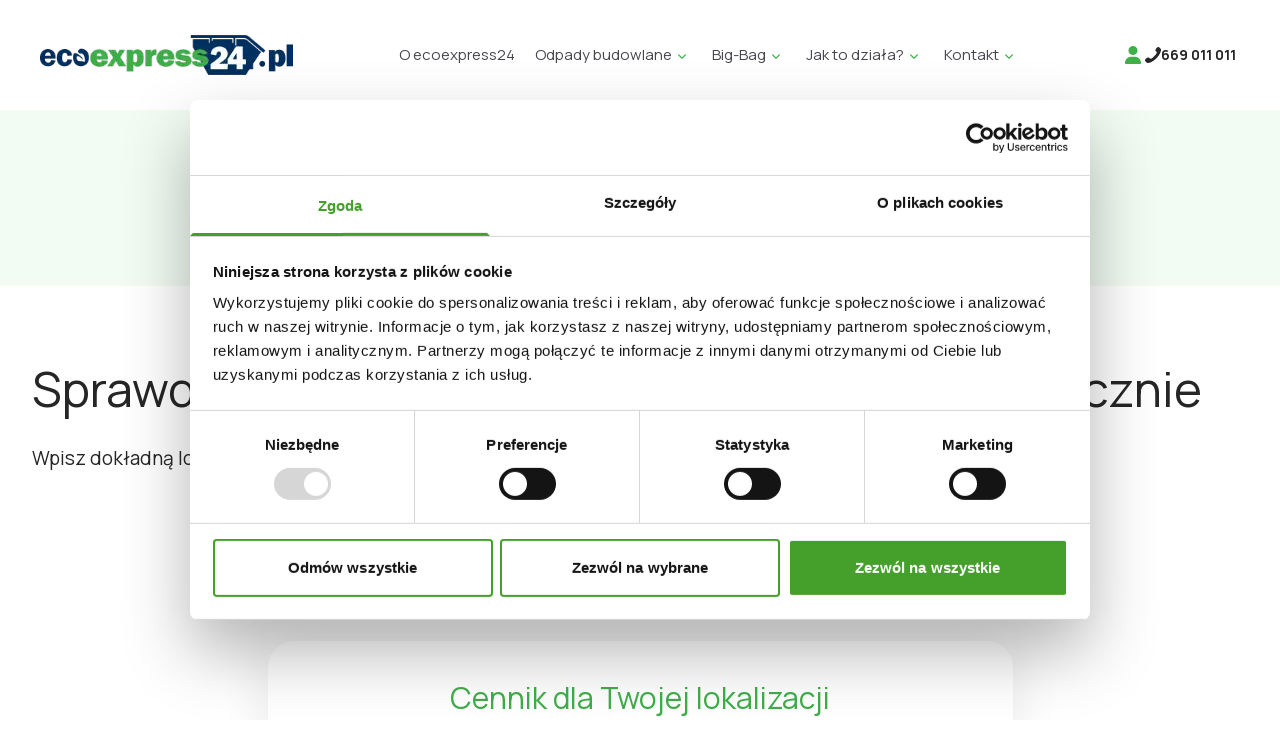

--- FILE ---
content_type: text/html; charset=UTF-8
request_url: https://www.ecoexpress24.pl/wywoz-odpadow-piaseczno
body_size: 65578
content:
<!DOCTYPE html>
<html lang="pl">

<head>
    <meta charset="utf-8">
    <meta name="viewport" content="width=device-width, initial-scale=1">

    <meta name="robots" content="max-snippet:-1,max-image-preview:large,max-video-preview:-1">
<link rel="canonical" href="https://www.ecoexpress24.pl/wywoz-odpadow-piaseczno">

<meta name="description" content="Wywóz gruzu i odpadów w Piasecznie. Kontenery na odpady Piaseczno – szybkie podstawienie i odbiór, legalnie i terminowo. Sprawdź ofertę EcoExpress24.">
<title>Wywóz gruzu Piaseczno - kontener na gruz i odpady wielkogabarytowe - EcoExpress24</title>
<meta property="og:title" content="Wywóz gruzu Piaseczno - kontener na gruz i odpady wielkogabarytowe - EcoExpress24">
<meta property="og:description" content="Wywóz gruzu i odpadów w Piasecznie. Kontenery na odpady Piaseczno – szybkie podstawienie i odbiór, legalnie i terminowo. Sprawdź ofertę EcoExpress24.">
<meta property="og:locale" content="pl">
<meta property="og:url" content="https://www.ecoexpress24.pl/wywoz-odpadow-piaseczno">
<meta property="og:site_name" content="Ecoexpress24">
<meta property="og:type" content="website">
<meta name="twitter:card" content="summary">
<meta name="twitter:title" content="Wywóz gruzu Piaseczno - kontener na gruz i odpady wielkogabarytowe - EcoExpress24">
<meta name="twitter:description" content="Wywóz gruzu i odpadów w Piasecznie. Kontenery na odpady Piaseczno – szybkie podstawienie i odbiór, legalnie i terminowo. Sprawdź ofertę EcoExpress24.">

    <script type="application/ld+json">{"@context":"https:\/\/schema.org","@type":"BreadcrumbList","itemListElement":[{"@type":"ListItem","position":1,"item":{"@id":"https:\/\/www.ecoexpress24.pl","name":"Strona g\u0142\u00f3wna","image":null}},{"@type":"ListItem","position":2,"item":{"@id":"https:\/\/www.ecoexpress24.pl\/wywoz-odpadow-piaseczno","name":"Wyw\u00f3z gruzu i odpad\u00f3w Piaseczno","image":null}}]}</script>

    <link rel="preconnect" href="https://fonts.googleapis.com">
    <link rel="preconnect" href="https://fonts.gstatic.com" crossorigin>
    <link href="https://fonts.googleapis.com/css2?family=Manrope:wght@200..800&display=swap" rel="stylesheet">
    <script id="Cookiebot" src="https://consent.cookiebot.com/uc.js" data-cbid="972d0690-1fb2-4b2f-b794-19183cf4aef0"
        data-blockingmode="auto" type="text/javascript"></script>
    <link rel="preload" as="style" href="https://www.ecoexpress24.pl/build/assets/app-ebd35709.css" /><link rel="modulepreload" href="https://www.ecoexpress24.pl/build/assets/app-63cf5555.js" /><link rel="stylesheet" href="https://www.ecoexpress24.pl/build/assets/app-ebd35709.css" data-navigate-track="reload" /><script type="module" src="https://www.ecoexpress24.pl/build/assets/app-63cf5555.js" data-navigate-track="reload"></script>            <script src="https://www.google.com/recaptcha/api.js?hl=pl&render=6LfdI0UrAAAAAAvgAC7rx3sG_PlFcifPsZjiDrqh"></script>
     <!-- Google Tag Manager -->    <script>(function (w, d, s, l, i) {             w[l] = w[l] || [];             w[l].push({'gtm.start':                         new Date().getTime(), event: 'gtm.js'});             var f = d.getElementsByTagName(s)[0],                     j = d.createElement(s), dl = l != 'dataLayer' ? '&l=' + l : '';             j.async = true;             j.src =                     'https://www.googletagmanager.com/gtm.js?id=' + i + dl;             f.parentNode.insertBefore(j, f);         })(window, document, 'script', 'dataLayer', 'GTM-T7LBWXF');</script>     <!-- End Google Tag Manager -->

<meta name="google-site-verification" content="rh9cdnYCZVdlmyq-24g0xEhGJvh1k2xIrojB3li1dUM" />
</head>

<body class="h-full bg-white text-baltic-sea" data-x-bind:class="mobileopen ? 'overflow-y-hidden' : ''"
    data-x-data="{ mobileopen: false }">
    <div class="min-h-full">
        <header class="bg-white w-full lg:sticky top-0 z-50" data-x-bind:class="mobileopen ? 'h-full absolute ' : 'sticky'">
    <div class="w-full h-16 lg:h-[110px] flex items-center justify-between px-4 sm:px-6 lg:px-10 ">
        <a href="/" title="ecoexpress24" class="flex-none"><img src="/img/ecoexpress24.webp" alt="ecoexpress24"
                class="h-[26px] lg:h-auto"></a>
        <nav class="hidden xl:block">
        <ul class="flex space-x-5 2xl:space-x-7">
                            <li data-x-data="popover" class="relative" data-x-on:mouseover="hoverCardEnter()"
    data-x-on:mouseleave="hoverCardLeave()">
    <a data-x-ref="popover89" href="https://www.ecoexpress24.pl/o-ecoexpress24"
        class="text-gray-700 hover:text-gray-900 flex flex-row h-[110px] items-center text-[15px] 2xl:text-custom-17 leading-custom-26 ">
        <span>O ecoexpress24</span>
            </a>
    </li>
                            <li data-x-data="popover" class="relative" data-x-on:mouseover="hoverCardEnter()"
    data-x-on:mouseleave="hoverCardLeave()">
    <a data-x-ref="popover80" href="https://www.ecoexpress24.pl/wywoz-odpadow"
        class="text-gray-700 hover:text-gray-900 flex flex-row h-[110px] items-center text-[15px] 2xl:text-custom-17 leading-custom-26 ">
        <span>Odpady budowlane</span>
                    <span class="flex-none text-medium-green block w-5 mt-1"><svg viewBox="0 0 24 24" xmlns="http://www.w3.org/2000/svg" class="">
<path fill-rule="evenodd" clip-rule="evenodd" d="M16.5303 8.96967C16.8232 9.26256 16.8232 9.73744 16.5303 10.0303L12.5303 14.0303C12.2374 14.3232 11.7626 14.3232 11.4697 14.0303L7.46967 10.0303C7.17678 9.73744 7.17678 9.26256 7.46967 8.96967C7.76256 8.67678 8.23744 8.67678 8.53033 8.96967L12 12.4393L15.4697 8.96967C15.7626 8.67678 16.2374 8.67678 16.5303 8.96967Z" fill="currentColor"/>
</svg>
</span>
            </a>
            <ul class="bg-white z-30 pt-2 pb-5 pl-5 w-[364px] flex flex-col space-x-0 gap-y-2" data-x-cloak
            data-x-show="hoverCardHovered" data-x-anchor="$refs.popover80">
                            <li data-x-data="popover" class="relative" data-x-on:mouseover="hoverCardEnter()" data-x-on:mouseleave="hoverCardLeave()">
    <a data-x-ref="popover81" href="https://www.ecoexpress24.pl/wywoz-odpady-budowlane-czysty-gruz" class="text-gray-700 hover:text-gray-900 flex flex-row justify-between items-center text-custom-16 leading-custom-33 pr-4 ">
        <span class="text-custom-16 leading-custom-33">Czysty gruz</span>
            </a>
    </li>
                            <li data-x-data="popover" class="relative" data-x-on:mouseover="hoverCardEnter()" data-x-on:mouseleave="hoverCardLeave()">
    <a data-x-ref="popover82" href="https://www.ecoexpress24.pl/odbior-odpady-budowlane-zmieszany-gruz" class="text-gray-700 hover:text-gray-900 flex flex-row justify-between items-center text-custom-16 leading-custom-33 pr-4 ">
        <span class="text-custom-16 leading-custom-33">Zmieszany gruz</span>
            </a>
    </li>
                            <li data-x-data="popover" class="relative" data-x-on:mouseover="hoverCardEnter()" data-x-on:mouseleave="hoverCardLeave()">
    <a data-x-ref="popover83" href="https://www.ecoexpress24.pl/odbior-utylizacja-odpady-pobudowlane-poremontowe" class="text-gray-700 hover:text-gray-900 flex flex-row justify-between items-center text-custom-16 leading-custom-33 pr-4 ">
        <span class="text-custom-16 leading-custom-33">Odpady pobudowlane i poremontowe</span>
            </a>
    </li>
                            <li data-x-data="popover" class="relative" data-x-on:mouseover="hoverCardEnter()" data-x-on:mouseleave="hoverCardLeave()">
    <a data-x-ref="popover84" href="https://www.ecoexpress24.pl/wywoz-odpady-wielkogabarytowe" class="text-gray-700 hover:text-gray-900 flex flex-row justify-between items-center text-custom-16 leading-custom-33 pr-4 ">
        <span class="text-custom-16 leading-custom-33">Odpady wielkogabarytowe</span>
            </a>
    </li>
                            <li data-x-data="popover" class="relative" data-x-on:mouseover="hoverCardEnter()" data-x-on:mouseleave="hoverCardLeave()">
    <a data-x-ref="popover85" href="https://www.ecoexpress24.pl/odpady-mix-klopot-z-glowy" class="text-gray-700 hover:text-gray-900 flex flex-row justify-between items-center text-custom-16 leading-custom-33 pr-4 ">
        <span class="text-custom-16 leading-custom-33">Odpady MIX</span>
            </a>
    </li>
                            <li data-x-data="popover" class="relative" data-x-on:mouseover="hoverCardEnter()" data-x-on:mouseleave="hoverCardLeave()">
    <a data-x-ref="popover86" href="https://www.ecoexpress24.pl/wywoz-utylizacja-azbest" class="text-gray-700 hover:text-gray-900 flex flex-row justify-between items-center text-custom-16 leading-custom-33 pr-4 ">
        <span class="text-custom-16 leading-custom-33">Azbest</span>
            </a>
    </li>
                            <li data-x-data="popover" class="relative" data-x-on:mouseover="hoverCardEnter()" data-x-on:mouseleave="hoverCardLeave()">
    <a data-x-ref="popover87" href="https://www.ecoexpress24.pl/welna-mineralna" class="text-gray-700 hover:text-gray-900 flex flex-row justify-between items-center text-custom-16 leading-custom-33 pr-4 ">
        <span class="text-custom-16 leading-custom-33">Wełna mineralna</span>
            </a>
    </li>
                            <li data-x-data="popover" class="relative" data-x-on:mouseover="hoverCardEnter()" data-x-on:mouseleave="hoverCardLeave()">
    <a data-x-ref="popover88" href="https://www.ecoexpress24.pl/wywoz-papy" class="text-gray-700 hover:text-gray-900 flex flex-row justify-between items-center text-custom-16 leading-custom-33 pr-4 ">
        <span class="text-custom-16 leading-custom-33">Papa</span>
            </a>
    </li>
                            <li data-x-data="popover" class="relative" data-x-on:mouseover="hoverCardEnter()" data-x-on:mouseleave="hoverCardLeave()">
    <a data-x-ref="popover57" href="/odbior-odpadow" class="text-gray-700 hover:text-gray-900 flex flex-row justify-between items-center text-custom-16 leading-custom-33 pr-4 ">
        <span class="text-custom-16 leading-custom-33">Odpady komunalne dla firm</span>
            </a>
    </li>
                    </ul>
    </li>
                            <li data-x-data="popover" class="relative" data-x-on:mouseover="hoverCardEnter()"
    data-x-on:mouseleave="hoverCardLeave()">
    <a data-x-ref="popover4" href="/bigbag-torba-na-odpady-budowlane"
        class="text-gray-700 hover:text-gray-900 flex flex-row h-[110px] items-center text-[15px] 2xl:text-custom-17 leading-custom-26 ">
        <span>Big-Bag</span>
                    <span class="flex-none text-medium-green block w-5 mt-1"><svg viewBox="0 0 24 24" xmlns="http://www.w3.org/2000/svg" class="">
<path fill-rule="evenodd" clip-rule="evenodd" d="M16.5303 8.96967C16.8232 9.26256 16.8232 9.73744 16.5303 10.0303L12.5303 14.0303C12.2374 14.3232 11.7626 14.3232 11.4697 14.0303L7.46967 10.0303C7.17678 9.73744 7.17678 9.26256 7.46967 8.96967C7.76256 8.67678 8.23744 8.67678 8.53033 8.96967L12 12.4393L15.4697 8.96967C15.7626 8.67678 16.2374 8.67678 16.5303 8.96967Z" fill="currentColor"/>
</svg>
</span>
            </a>
            <ul class="bg-white z-30 pt-2 pb-5 pl-5 w-[364px] flex flex-col space-x-0 gap-y-2" data-x-cloak
            data-x-show="hoverCardHovered" data-x-anchor="$refs.popover4">
                            <li data-x-data="popover" class="relative" data-x-on:mouseover="hoverCardEnter()" data-x-on:mouseleave="hoverCardLeave()">
    <a data-x-ref="popover55" href="/zakup-worka-na-odpady-budowlane" class="text-gray-700 hover:text-gray-900 flex flex-row justify-between items-center text-custom-16 leading-custom-33 pr-4 ">
        <span class="text-custom-16 leading-custom-33">Zamów pusty worek</span>
            </a>
    </li>
                            <li data-x-data="popover" class="relative" data-x-on:mouseover="hoverCardEnter()" data-x-on:mouseleave="hoverCardLeave()">
    <a data-x-ref="popover56" href="/jak-zamowic-odbior-bigbaga" class="text-gray-700 hover:text-gray-900 flex flex-row justify-between items-center text-custom-16 leading-custom-33 pr-4 ">
        <span class="text-custom-16 leading-custom-33">Zamów odbiór worka</span>
            </a>
    </li>
                            <li data-x-data="popover" class="relative" data-x-on:mouseover="hoverCardEnter()" data-x-on:mouseleave="hoverCardLeave()">
    <a data-x-ref="popover58" href="/terminy-dostawy-worka-big-bag-i-odbioru" class="text-gray-700 hover:text-gray-900 flex flex-row justify-between items-center text-custom-16 leading-custom-33 pr-4 ">
        <span class="text-custom-16 leading-custom-33">Terminy dostawy i odbioru worków Big-Bag</span>
            </a>
    </li>
                            <li data-x-data="popover" class="relative" data-x-on:mouseover="hoverCardEnter()" data-x-on:mouseleave="hoverCardLeave()">
    <a data-x-ref="popover59" href="/odstapienie-od-umowy" class="text-gray-700 hover:text-gray-900 flex flex-row justify-between items-center text-custom-16 leading-custom-33 pr-4 ">
        <span class="text-custom-16 leading-custom-33">Odstąpienie od umowy zakupu worka</span>
            </a>
    </li>
                    </ul>
    </li>
                            <li data-x-data="popover" class="relative" data-x-on:mouseover="hoverCardEnter()"
    data-x-on:mouseleave="hoverCardLeave()">
    <a data-x-ref="popover5" href="/jak-dziala-wywoz-odpadow-ecoexpress24"
        class="text-gray-700 hover:text-gray-900 flex flex-row h-[110px] items-center text-[15px] 2xl:text-custom-17 leading-custom-26 ">
        <span>Jak to działa?</span>
                    <span class="flex-none text-medium-green block w-5 mt-1"><svg viewBox="0 0 24 24" xmlns="http://www.w3.org/2000/svg" class="">
<path fill-rule="evenodd" clip-rule="evenodd" d="M16.5303 8.96967C16.8232 9.26256 16.8232 9.73744 16.5303 10.0303L12.5303 14.0303C12.2374 14.3232 11.7626 14.3232 11.4697 14.0303L7.46967 10.0303C7.17678 9.73744 7.17678 9.26256 7.46967 8.96967C7.76256 8.67678 8.23744 8.67678 8.53033 8.96967L12 12.4393L15.4697 8.96967C15.7626 8.67678 16.2374 8.67678 16.5303 8.96967Z" fill="currentColor"/>
</svg>
</span>
            </a>
            <ul class="bg-white z-30 pt-2 pb-5 pl-5 w-[364px] flex flex-col space-x-0 gap-y-2" data-x-cloak
            data-x-show="hoverCardHovered" data-x-anchor="$refs.popover5">
                            <li data-x-data="popover" class="relative" data-x-on:mouseover="hoverCardEnter()" data-x-on:mouseleave="hoverCardLeave()">
    <a data-x-ref="popover60" href="/zakup-uslugi-i-odbior-odpadow-budowlanych" class="text-gray-700 hover:text-gray-900 flex flex-row justify-between items-center text-custom-16 leading-custom-33 pr-4 ">
        <span class="text-custom-16 leading-custom-33">Wynajem kontenera na gruz</span>
            </a>
    </li>
                            <li data-x-data="popover" class="relative" data-x-on:mouseover="hoverCardEnter()" data-x-on:mouseleave="hoverCardLeave()">
    <a data-x-ref="popover61" href="/odbior-kontenera-na-gruz" class="text-gray-700 hover:text-gray-900 flex flex-row justify-between items-center text-custom-16 leading-custom-33 pr-4 ">
        <span class="text-custom-16 leading-custom-33">Odbiór kontenera na gruz</span>
            </a>
    </li>
                            <li data-x-data="popover" class="relative" data-x-on:mouseover="hoverCardEnter()" data-x-on:mouseleave="hoverCardLeave()">
    <a data-x-ref="popover62" href="/miejsce-podstawienia-kontenera-odpady" class="text-gray-700 hover:text-gray-900 flex flex-row justify-between items-center text-custom-16 leading-custom-33 pr-4 ">
        <span class="text-custom-16 leading-custom-33">Jak przygotować posesję?</span>
            </a>
    </li>
                            <li data-x-data="popover" class="relative" data-x-on:mouseover="hoverCardEnter()" data-x-on:mouseleave="hoverCardLeave()">
    <a data-x-ref="popover63" href="/rodzaje-odpadow-budowlanych-i-innych" class="text-gray-700 hover:text-gray-900 flex flex-row justify-between items-center text-custom-16 leading-custom-33 pr-4 ">
        <span class="text-custom-16 leading-custom-33">Sprawdźmy co wywozimy</span>
            </a>
    </li>
                            <li data-x-data="popover" class="relative" data-x-on:mouseover="hoverCardEnter()" data-x-on:mouseleave="hoverCardLeave()">
    <a data-x-ref="popover64" href="/gdzie-odbieramy-odpady-budowlane" class="text-gray-700 hover:text-gray-900 flex flex-row justify-between items-center text-custom-16 leading-custom-33 pr-4 ">
        <span class="text-custom-16 leading-custom-33">Zobacz gdzie działamy</span>
            </a>
    </li>
                            <li data-x-data="popover" class="relative" data-x-on:mouseover="hoverCardEnter()" data-x-on:mouseleave="hoverCardLeave()">
    <a data-x-ref="popover65" href="/kontenery" class="text-gray-700 hover:text-gray-900 flex flex-row justify-between items-center text-custom-16 leading-custom-33 pr-4 ">
        <span class="text-custom-16 leading-custom-33">Kontenery na odpady</span>
            </a>
    </li>
                            <li data-x-data="popover" class="relative" data-x-on:mouseover="hoverCardEnter()" data-x-on:mouseleave="hoverCardLeave()">
    <a data-x-ref="popover66" href="/karta-przekazania-odpadow" class="text-gray-700 hover:text-gray-900 flex flex-row justify-between items-center text-custom-16 leading-custom-33 pr-4 ">
        <span class="text-custom-16 leading-custom-33">Karta przekazania odpadów</span>
            </a>
    </li>
                    </ul>
    </li>
                            <li data-x-data="popover" class="relative" data-x-on:mouseover="hoverCardEnter()"
    data-x-on:mouseleave="hoverCardLeave()">
    <a data-x-ref="popover6" href="/kontakt"
        class="text-gray-700 hover:text-gray-900 flex flex-row h-[110px] items-center text-[15px] 2xl:text-custom-17 leading-custom-26 ">
        <span>Kontakt</span>
                    <span class="flex-none text-medium-green block w-5 mt-1"><svg viewBox="0 0 24 24" xmlns="http://www.w3.org/2000/svg" class="">
<path fill-rule="evenodd" clip-rule="evenodd" d="M16.5303 8.96967C16.8232 9.26256 16.8232 9.73744 16.5303 10.0303L12.5303 14.0303C12.2374 14.3232 11.7626 14.3232 11.4697 14.0303L7.46967 10.0303C7.17678 9.73744 7.17678 9.26256 7.46967 8.96967C7.76256 8.67678 8.23744 8.67678 8.53033 8.96967L12 12.4393L15.4697 8.96967C15.7626 8.67678 16.2374 8.67678 16.5303 8.96967Z" fill="currentColor"/>
</svg>
</span>
            </a>
            <ul class="bg-white z-30 pt-2 pb-5 pl-5 w-[364px] flex flex-col space-x-0 gap-y-2" data-x-cloak
            data-x-show="hoverCardHovered" data-x-anchor="$refs.popover6">
                            <li data-x-data="popover" class="relative" data-x-on:mouseover="hoverCardEnter()" data-x-on:mouseleave="hoverCardLeave()">
    <a data-x-ref="popover94" href="/kontakt" class="text-gray-700 hover:text-gray-900 flex flex-row justify-between items-center text-custom-16 leading-custom-33 pr-4 ">
        <span class="text-custom-16 leading-custom-33">Formularz kontaktowy</span>
            </a>
    </li>
                            <li data-x-data="popover" class="relative" data-x-on:mouseover="hoverCardEnter()" data-x-on:mouseleave="hoverCardLeave()">
    <a data-x-ref="popover93" href="https://www.ecoexpress24.pl/odpowiedzi-na-najczestsze-pytania" class="text-gray-700 hover:text-gray-900 flex flex-row justify-between items-center text-custom-16 leading-custom-33 pr-4 ">
        <span class="text-custom-16 leading-custom-33">Odpowiedzi na najczęstsze pytania</span>
            </a>
    </li>
                    </ul>
    </li>
                    </ul>
    </nav>
        <div class="flex flex-row items-center gap-5">

            <a href="https://www.ecoexpress24.pl/panel-uzytkownika/login"
                class="h-[14px] w-4 text-medium-green -mt-1"><svg xmlns="http://www.w3.org/2000/svg" viewBox="0 0 448 512"><path d="M224 256A128 128 0 1 0 224 0a128 128 0 1 0 0 256zm-45.7 48C79.8 304 0 383.8 0 482.3C0 498.7 13.3 512 29.7 512l388.6 0c16.4 0 29.7-13.3 29.7-29.7C448 383.8 368.2 304 269.7 304l-91.4 0z" fill="currentColor" /></svg></a>
            <a href="tel:+48669011011"
                class="2xl:hidden gap-2 text-sm mx-1 h-8 flex items-center justify-center black whitespace-nowrap">
                <svg width="16" height="16" viewBox="0 0 24 24" xmlns="http://www.w3.org/2000/svg">
    <path fill="currentColor"
        d="M13.839 13.84c-2.372 2.378-5.12 4.648-6.209 3.56-1.557-1.56-2.517-2.913-5.951-.155s-.796 4.598.712 6.106c1.74 1.74 8.226.091 14.64-6.32s8.06-12.898 6.32-14.64c-1.512-1.505-3.347-4.139-6.105-.711s-1.403 4.39.153 5.946c1.088 1.094-1.182 3.841-3.56 6.214" />
</svg>
                <b class="hidden sm:flex">669 011 011</b>
            </a>
            <a href="#" data-x-cloak data-x-show="!mobileopen"
                data-x-bind="{['data-x-on:click']() { mobileopen = true }}"
                class="xl:hidden h-[14px] w-[14px] text-baltic-sea"><svg xmlns="http://www.w3.org/2000/svg" viewBox="0 0 448 512"><path d="M0 96C0 78.3 14.3 64 32 64l384 0c17.7 0 32 14.3 32 32s-14.3 32-32 32L32 128C14.3 128 0 113.7 0 96zM0 256c0-17.7 14.3-32 32-32l384 0c17.7 0 32 14.3 32 32s-14.3 32-32 32L32 288c-17.7 0-32-14.3-32-32zM448 416c0 17.7-14.3 32-32 32L32 448c-17.7 0-32-14.3-32-32s14.3-32 32-32l384 0c17.7 0 32 14.3 32 32z" fill="currentColor" /></svg></a>
            <a href="#" data-x-cloak data-x-show="mobileopen"
                data-x-bind="{['data-x-on:click']() { mobileopen = false }}"
                class="xl:hidden h-[14px] w-[14px]"><svg xmlns="http://www.w3.org/2000/svg" viewBox="0 0 352 512"><path d="M242.7 256l100.1-100.1c12.3-12.3 12.3-32.2 0-44.5l-22.2-22.2c-12.3-12.3-32.2-12.3-44.5 0L176 189.3 75.9 89.2c-12.3-12.3-32.2-12.3-44.5 0L9.2 111.5c-12.3 12.3-12.3 32.2 0 44.5L109.3 256 9.2 356.1c-12.3 12.3-12.3 32.2 0 44.5l22.2 22.2c12.3 12.3 32.2 12.3 44.5 0L176 322.7l100.1 100.1c12.3 12.3 32.2 12.3 44.5 0l22.2-22.2c12.3-12.3 12.3-32.2 0-44.5L242.7 256z" fill="#00305F"/></svg></a>
            <a href="tel:+48669011011"
                class="hidden 2xl:block text-base py-3 px-7 rounded-9 shadow-[0_0_15px_rgba(0,48,95,0.17)] relative">
                Zamówienia telefoniczne: <b>669 011 011</b></a>

            </a>
        </div>
    </div>
    <nav data-x-cloak data-x-show="mobileopen" class="bg-white w-full h-[calc(100%_-_64px)] right-0 px-4 pb-4" data-x-bind:class="mobileopen ? 'overflow-y-scroll' : ''">
    <ul class="flex flex-col">
        <li class="relative mb-1">
      <a href="https://www.ecoexpress24.pl/o-ecoexpress24" class="text-gray-700 hover:text-gray-900 py-1 flex flex-row items-center text-custom-16 leading-custom-22 font-medium ">
        <span>O ecoexpress24</span>
      </a>
            </li>
        <li class="relative mb-1">
      <a href="https://www.ecoexpress24.pl/wywoz-odpadow" class="text-gray-700 hover:text-gray-900 py-1 flex flex-row items-center text-custom-16 leading-custom-22 font-medium ">
        <span>Odpady budowlane</span>
      </a>
              <ul class="flex flex-col space-x-0 my-1">
                  <li class="relative mb-1">
            <a  href="https://www.ecoexpress24.pl/wywoz-odpady-budowlane-czysty-gruz" class="text-gray-700 hover:text-gray-900 py-1 flex flex-row justify-between items-center text-sm ">
              <span class="text-sm">Czysty gruz</span>
            </a>
                      </li>
                  <li class="relative mb-1">
            <a  href="https://www.ecoexpress24.pl/odbior-odpady-budowlane-zmieszany-gruz" class="text-gray-700 hover:text-gray-900 py-1 flex flex-row justify-between items-center text-sm ">
              <span class="text-sm">Zmieszany gruz</span>
            </a>
                      </li>
                  <li class="relative mb-1">
            <a  href="https://www.ecoexpress24.pl/odbior-utylizacja-odpady-pobudowlane-poremontowe" class="text-gray-700 hover:text-gray-900 py-1 flex flex-row justify-between items-center text-sm ">
              <span class="text-sm">Odpady pobudowlane i poremontowe</span>
            </a>
                      </li>
                  <li class="relative mb-1">
            <a  href="https://www.ecoexpress24.pl/wywoz-odpady-wielkogabarytowe" class="text-gray-700 hover:text-gray-900 py-1 flex flex-row justify-between items-center text-sm ">
              <span class="text-sm">Odpady wielkogabarytowe</span>
            </a>
                      </li>
                  <li class="relative mb-1">
            <a  href="https://www.ecoexpress24.pl/odpady-mix-klopot-z-glowy" class="text-gray-700 hover:text-gray-900 py-1 flex flex-row justify-between items-center text-sm ">
              <span class="text-sm">Odpady MIX</span>
            </a>
                      </li>
                  <li class="relative mb-1">
            <a  href="https://www.ecoexpress24.pl/wywoz-utylizacja-azbest" class="text-gray-700 hover:text-gray-900 py-1 flex flex-row justify-between items-center text-sm ">
              <span class="text-sm">Azbest</span>
            </a>
                      </li>
                  <li class="relative mb-1">
            <a  href="https://www.ecoexpress24.pl/welna-mineralna" class="text-gray-700 hover:text-gray-900 py-1 flex flex-row justify-between items-center text-sm ">
              <span class="text-sm">Wełna mineralna</span>
            </a>
                      </li>
                  <li class="relative mb-1">
            <a  href="https://www.ecoexpress24.pl/wywoz-papy" class="text-gray-700 hover:text-gray-900 py-1 flex flex-row justify-between items-center text-sm ">
              <span class="text-sm">Papa</span>
            </a>
                      </li>
                  <li class="relative mb-1">
            <a  href="/odbior-odpadow" class="text-gray-700 hover:text-gray-900 py-1 flex flex-row justify-between items-center text-sm ">
              <span class="text-sm">Odpady komunalne dla firm</span>
            </a>
                      </li>
                </ul>
            </li>
        <li class="relative mb-1">
      <a href="/bigbag-torba-na-odpady-budowlane" class="text-gray-700 hover:text-gray-900 py-1 flex flex-row items-center text-custom-16 leading-custom-22 font-medium ">
        <span>Big-Bag</span>
      </a>
              <ul class="flex flex-col space-x-0 my-1">
                  <li class="relative mb-1">
            <a  href="/zakup-worka-na-odpady-budowlane" class="text-gray-700 hover:text-gray-900 py-1 flex flex-row justify-between items-center text-sm ">
              <span class="text-sm">Zamów pusty worek</span>
            </a>
                      </li>
                  <li class="relative mb-1">
            <a  href="/jak-zamowic-odbior-bigbaga" class="text-gray-700 hover:text-gray-900 py-1 flex flex-row justify-between items-center text-sm ">
              <span class="text-sm">Zamów odbiór worka</span>
            </a>
                      </li>
                  <li class="relative mb-1">
            <a  href="/terminy-dostawy-worka-big-bag-i-odbioru" class="text-gray-700 hover:text-gray-900 py-1 flex flex-row justify-between items-center text-sm ">
              <span class="text-sm">Terminy dostawy i odbioru worków Big-Bag</span>
            </a>
                      </li>
                  <li class="relative mb-1">
            <a  href="/odstapienie-od-umowy" class="text-gray-700 hover:text-gray-900 py-1 flex flex-row justify-between items-center text-sm ">
              <span class="text-sm">Odstąpienie od umowy zakupu worka</span>
            </a>
                      </li>
                </ul>
            </li>
        <li class="relative mb-1">
      <a href="/jak-dziala-wywoz-odpadow-ecoexpress24" class="text-gray-700 hover:text-gray-900 py-1 flex flex-row items-center text-custom-16 leading-custom-22 font-medium ">
        <span>Jak to działa?</span>
      </a>
              <ul class="flex flex-col space-x-0 my-1">
                  <li class="relative mb-1">
            <a  href="/zakup-uslugi-i-odbior-odpadow-budowlanych" class="text-gray-700 hover:text-gray-900 py-1 flex flex-row justify-between items-center text-sm ">
              <span class="text-sm">Wynajem kontenera na gruz</span>
            </a>
                      </li>
                  <li class="relative mb-1">
            <a  href="/odbior-kontenera-na-gruz" class="text-gray-700 hover:text-gray-900 py-1 flex flex-row justify-between items-center text-sm ">
              <span class="text-sm">Odbiór kontenera na gruz</span>
            </a>
                      </li>
                  <li class="relative mb-1">
            <a  href="/miejsce-podstawienia-kontenera-odpady" class="text-gray-700 hover:text-gray-900 py-1 flex flex-row justify-between items-center text-sm ">
              <span class="text-sm">Jak przygotować posesję?</span>
            </a>
                      </li>
                  <li class="relative mb-1">
            <a  href="/rodzaje-odpadow-budowlanych-i-innych" class="text-gray-700 hover:text-gray-900 py-1 flex flex-row justify-between items-center text-sm ">
              <span class="text-sm">Sprawdźmy co wywozimy</span>
            </a>
                      </li>
                  <li class="relative mb-1">
            <a  href="/gdzie-odbieramy-odpady-budowlane" class="text-gray-700 hover:text-gray-900 py-1 flex flex-row justify-between items-center text-sm ">
              <span class="text-sm">Zobacz gdzie działamy</span>
            </a>
                      </li>
                  <li class="relative mb-1">
            <a  href="/kontenery" class="text-gray-700 hover:text-gray-900 py-1 flex flex-row justify-between items-center text-sm ">
              <span class="text-sm">Kontenery na odpady</span>
            </a>
                      </li>
                  <li class="relative mb-1">
            <a  href="/karta-przekazania-odpadow" class="text-gray-700 hover:text-gray-900 py-1 flex flex-row justify-between items-center text-sm ">
              <span class="text-sm">Karta przekazania odpadów</span>
            </a>
                      </li>
                </ul>
            </li>
        <li class="relative mb-1">
      <a href="/kontakt" class="text-gray-700 hover:text-gray-900 py-1 flex flex-row items-center text-custom-16 leading-custom-22 font-medium ">
        <span>Kontakt</span>
      </a>
              <ul class="flex flex-col space-x-0 my-1">
                  <li class="relative mb-1">
            <a  href="/kontakt" class="text-gray-700 hover:text-gray-900 py-1 flex flex-row justify-between items-center text-sm ">
              <span class="text-sm">Formularz kontaktowy</span>
            </a>
                      </li>
                  <li class="relative mb-1">
            <a  href="https://www.ecoexpress24.pl/odpowiedzi-na-najczestsze-pytania" class="text-gray-700 hover:text-gray-900 py-1 flex flex-row justify-between items-center text-sm ">
              <span class="text-sm">Odpowiedzi na najczęstsze pytania</span>
            </a>
                      </li>
                </ul>
            </li>
        </ul>
  </nav>
</header>
            <div class="bg-aqua-spring/60 py-8 lg:py-12 w-full bg-bottom bg-no-repeat"
    style="background-image: url('/img/leaf.svg'); background-position-x: 65%;">
    <div class="relative container mx-auto px-4 sm:px-6 lg:px-8 xl:max-w-[1294px] z-10">
  <div class="w-full grid grid-cols-1 gap-4 place-content-center" data-x-data="{ containerTitle: 'Wywóz gruzu i odpadów Piaseczno'.replace(/m3/g, 'm<sup>3</sup>') }">
            <h1 class="text-center text-3xl lg:text-[42px] font-bold" data-x-html="containerTitle"></h1>
            <nav class="mx-auto">
        <ul class="flex flex-wrap list-none">
            
                                    <li class="text-[12px] lg:text-sm lg:leading-7">
                        <a href="https://www.ecoexpress24.pl">
                            Strona główna
                        </a>
                    </li>
                
                                    <li class="flex-none text-medium-green block w-4 lg:w-5 ml-1 lg:ml-2 -rotate-90">
                        <svg viewBox="0 0 24 24" xmlns="http://www.w3.org/2000/svg" class="">
<path fill-rule="evenodd" clip-rule="evenodd" d="M16.5303 8.96967C16.8232 9.26256 16.8232 9.73744 16.5303 10.0303L12.5303 14.0303C12.2374 14.3232 11.7626 14.3232 11.4697 14.0303L7.46967 10.0303C7.17678 9.73744 7.17678 9.26256 7.46967 8.96967C7.76256 8.67678 8.23744 8.67678 8.53033 8.96967L12 12.4393L15.4697 8.96967C15.7626 8.67678 16.2374 8.67678 16.5303 8.96967Z" fill="currentColor"/>
</svg>
                    </li>
                
            
                                    <li class="text-[12px] lg:text-sm lg:leading-7 text-mountain-mist"> 
                        Wywóz gruzu i odpadów Piaseczno
                    </li>
                
                
                    </ul>
    </nav>

        </div>
</div></div>
    <div class="relative w-full">
        <div class="relative container mx-auto px-4 sm:px-6 lg:px-8 xl:max-w-[1294px] z-10">
  <div class="tiptap-content py-6 lg:py-12">
  <h2>Sprawdź ceny wywozu gruzu i odpadów w Piasecznie</h2><p>Wpisz dokładną lokalizję - miasto i ulicę, np. Piaseczno Sportowa 1. Następnie wybierz rodzaj odpadów.</p><div class="relative container mx-auto px-4 sm:px-6 lg:px-8 xl:max-w-[1294px] z-10">
  <div class="pt-6 pb-10 lg:pt-16 lg:pb-20">
  <div class="flex justify-center text-center text-base leading-6 lg:text-custom-19 lg:leading-custom-30 mb-7">
    <span class="block">Zastanawiasz się jaki będzie koszt zamówienia kontenera?<span>
        <span class="block font-bold">Sprawdź cenę dla Twojej lokalizacji.</span>
  </div>
  <div
    class="mx-auto w-full max-w-[745px] pt-8 pb-10 px-5 lg:py-9 lg:px-10 rounded-mobile lg:rounded-desktop shadow-[0_0_50px_#00000017]">
    <div class="block text-center text-2xl lg:text-custom-30 lg:leading-[41px] text-medium-green mb-8">Cennik dla Twojej
      lokalizacji</div>
    <form action="https://www.ecoexpress24.pl/oferta" method="GET" data-x-data="searchLocations()">
      <div class="flex flex-col lg:flex-row gap-4 lg:gap-[7px]">
        <div class="lg:w-[52%]">
          <div
  class="appearance-none relative flex h-[46px] lg:h-[55px] grow w-full justify-center rounded-7 lg:rounded-9 bg-white items-center border-mountain-mist focus-within:outline-medium-green border focus-within:outline focus-within:outline-1 focus-within:-outline-offset-1 z-10"
  data-x-on:click.away="active=false; cursorIndex=-1" data-x-on:keydown.escape="active=false; cursorIndex=-1"
  data-x-on:keydown.arrow-down=" moveDownList()" data-x-on:keydown.arrow-up="moveUpList()"
  data-x-on:keydown.enter="moveEnter()">
  <div class="flex-none mx-3 h-[15px] w-4 lg:w-5 flex justify-center">
    <svg xmlns="http://www.w3.org/2000/svg"  viewBox="0 0 10.992 14.864">
  <g>
    <path id="Path_3" data-name="Path 3" d="M8.344.807A5.532,5.532,0,0,0,5.478,0,5.272,5.272,0,0,0,4.105.181,5.463,5.463,0,0,0,.014,5.137,5.357,5.357,0,0,0,1.049,8.728c.681.94,1.378,1.893,2.052,2.815L4,12.769l1.528,2.094,1.24-1.722C7.8,11.7,8.878,10.209,9.931,8.74a5.4,5.4,0,0,0,.92-4.458A5.464,5.464,0,0,0,8.344.807M9.405,8.273c-.868,1.217-1.757,2.449-2.617,3.641L5.75,13.355c-.021.029-.043.056-.066.083l-.034.041-.143.176-.395-.539L4.5,12.277l-.953-1.306c-.63-.864-1.282-1.757-1.924-2.634a4.8,4.8,0,0,1,6.55-6.819A4.724,4.724,0,0,1,10.2,4.586a4.643,4.643,0,0,1-.8,3.687" transform="translate(0 0)" fill="#40ae49"/>
    <path data-name="Path 4" d="M82.956,69.292h-.009a1.977,1.977,0,0,0-1.409.592,1.924,1.924,0,0,0-.559,1.379,1.978,1.978,0,0,0,1.969,1.955h.007a1.981,1.981,0,0,0,1.953-1.962,1.966,1.966,0,0,0-1.951-1.964m.875,2.858a1.245,1.245,0,0,1-.884.365h0a1.255,1.255,0,0,1-1.259-1.271h0a1.251,1.251,0,0,1,.37-.891,1.267,1.267,0,0,1,.9-.36,1.263,1.263,0,0,1,.873,2.156" transform="translate(-77.449 -66.272)" fill="#40ae49"/>
  </g>
</svg>
  </div>
  <input
    class="appearance-none grow w-full border-none placeholder-grey-goose focus:outline-none focus:ring-0 bg-transparent p-0 text-base lg:text-custom-19 text-ellipsis overflow-hidden pr-3"
    type="text" autocomplete="off" placeholder="Wpisz adres odbioru odpadów" id="searchLocation" data-x-model.debounce="search"
    role="combobox" aria-expanded="false" aria-controls="options" data-x-on:focus="setFocus()"
    required>
  <ul id="options" role="listbox" data-x-show="active && locations.length > 0"
    class="absolute bg-white w-full rounded-7 lg:rounded-9 top-[56px] max-h-40 overflow-y-auto shadow-sm border border-grey-goose"
    data-x-ref="locations">
    <template data-x-for="(value, index) in locations">
      <li class="cursor-pointer select-none px-4 py-2"
        data-x-bind:class="active && cursorIndex === index ? 'bg-navy text-white outline-none' : ''"
        data-x-bind:id="`option-${index}`" role="option" tabindex="-1" data-x-text="value.formatted_address"
        :aria-selected="active && cursorIndex === index" data-x-on:mouseover="setActiveOnHover(index)"
        data-x-on:click="moveEnter()"></li>
    </template>
  </ul>
  
  <input type="hidden" name="location[street]" data-x-bind:value="location.street" />
  <input type="hidden" name="location[building_number]" data-x-bind:value="location.building_number" />
  <input type="hidden" name="location[postal_code]" data-x-bind:value="location.postal_code" />
  <input type="hidden" name="location[city]" data-x-bind:value="location.city" />
  <input type="hidden" name="location[latitude]" data-x-bind:value="location.latitude" />
  <input type="hidden" name="location[longitude]" data-x-bind:value="location.longitude" />
</div>        </div>
                  <div class="lg:w-[48%]">
            <div class="grid grid-cols-1 w-full" data-x-data="{ select: false, isPlaceholder: true }">
  <select name="waste_type" id="waste_type"
    class="text-base text-left lg:text-custom-19 col-start-1 row-start-1 appearance-none flex-none flex h-[46px] lg:h-[55px] w-full rounded-7 lg:rounded-9 bg-white items-center border-mountain-mist focus:outline-medium-green border px-4 hover:cursor-pointer focus:outline focus:outline-1 focus:-outline-offset-1 pr-10 truncate  pl-12 "
    data-x-cloak data-x-bind:class="select ? 'text-baltic-sea' : 'text-grey-goose'" data-x-on:change="select = true" required>
        <option value="" selected disabled hidden>Typ odpadu</option>
        <option value="czysty_gruz">Czysty gruz</option>
                                                                <option value="gabaryty">Gabaryty</option>
                                                                <option value="zanieczyszczony_gruz">Odpady pobudowlane i poremontowe</option>
                                                                <option value="papa">Papa</option>
                                                                <option value="welna">Wełna mineralna</option>
                                                                <option value="zmieszany_gruz">Zmieszany gruz</option>
  </select>
    <span
    class="flex-none ml-4 h-[15px] w-4 lg:w-5 flex justify-center pointer-events-none col-start-1 row-start-1 self-center justify-self-start text-medium-green"><svg xmlns="http://www.w3.org/2000/svg" viewBox="0 0 17.039 10.577">
  <g>
    <path d="M2.705,6.658H0v3.918H17.039V6.656H14.275V3.317h-2.72V0H5.481v3.33H2.705ZM10.972,10H6.078V7.249h4.894Zm5.5,0h-4.9V7.246h4.9ZM13.693,6.652H8.79V3.911h4.9ZM6.078.566h4.894V3.31H6.078ZM3.3,3.914H8.2V6.648H3.3ZM5.062,7.233a.381.381,0,0,1,.43.433c-.006.446-.005.9,0,1.34q0,.285,0,.57c0,.048,0,.094-.005.139,0,.02,0,.041,0,.062L5.469,10H.575V7.254l.219-.01.058,0c.041,0,.084,0,.128,0H2.034c.993,0,2.019,0,3.029,0" transform="translate(0 0.001)" fill="currentColor"/>
  </g>
</svg></span>
    <span
    class="pointer-events-none col-start-1 row-start-1 mr-4 lg:w-5 mt-1 self-center justify-self-end text-medium-green">
    <svg viewBox="0 0 24 24" xmlns="http://www.w3.org/2000/svg" class="">
<path fill-rule="evenodd" clip-rule="evenodd" d="M16.5303 8.96967C16.8232 9.26256 16.8232 9.73744 16.5303 10.0303L12.5303 14.0303C12.2374 14.3232 11.7626 14.3232 11.4697 14.0303L7.46967 10.0303C7.17678 9.73744 7.17678 9.26256 7.46967 8.96967C7.76256 8.67678 8.23744 8.67678 8.53033 8.96967L12 12.4393L15.4697 8.96967C15.7626 8.67678 16.2374 8.67678 16.5303 8.96967Z" fill="currentColor"/>
</svg>
  </span>
</div>          </div>
                <div class="flex-none">
          <button type="submit"
    class="flex-none flex w-full justify-center lg:w-auto rounded-7 lg:rounded-9 bg-medium-green lg:px-7 py-3 lg:pt-[15px] lg:pb-[14px] text-sm leading-custom-22 lg:text-custom-19 lg:leading-custom-26 font-semibold text-white hover:bg-navy ease-out duration-300">Pokaż ofertę</button>        </div>
      </div>
    </form>
  </div>
</div>
</div><h2>Wynajmij kontener na gruz i śmieci w Piasecznie</h2><p>Jeżeli masz do wywiezienia gruz albo potrzebujesz <strong>kontenera na śmieci w Piasecznie</strong>, to zgłoś się do nas. Zajmujemy się wywozem i ekologiczną utylizacją różnego rodzaju odpadów na terenie całej Polski. Zamówienie naszych usług jest bardzo szybkie, bo odbywa się przez internet. Sam wybierasz termin, kiedy mamy do Ciebie przyjechać i <strong>wywieźć gruz w Piasecznie</strong>.</p><h2>Najważniejsze informacje o Piasecznie</h2><p><strong>Piaseczno</strong> to miasto powiatowe w województwie mazowieckim. Swoją nazwę wzięło od tego, że jest położone na piaszczystych glebach nad brzegiem rzeki Jeziorki. Symbolem dawnej świetności miasta jest ratusz na rynku. Pierwszy Ratusz został spalony przez Szwedów w czasie potopu szwedzkiego. Ratusz odbudowano w połowie XVIII wieku. Został wybudowany w stylu klasycystycznym. Na szczycie wieży został umieszczony półksiężyc. W Piasecznie poza ratuszem są również inne zabytki. Warto wymienić choćby Kościół Świętej Anny z II połowy XVI wieku. Styl tej budowli to późny gotyk z elementami barokowymi. W Piasecznie jest również drewniana dzwonnica z polowy XIX wieku. Mykwa z 1865 roku to kolejny ważny zabytek tego miasta. Co ciekawe, Mykwa przetrwała, a inne zabytki wokół niej, na przykład synagoga zostały zniszczone. Mało osób wie, że w Piasecznie było kiedyś getto. Mieszkało w nim około 3500 osób pochodzenia żydowskiego. W Piasecznie odbywa się też Targ Piaseczyński, na którym można znaleźć praktycznie wszystko. Warto chociaż raz się tam wybrać. Dla rowerzystów została natomiast przygotowana droga rowerowa na trasie leśnej Żabiniec-Chojnice.</p><div class="relative container mx-auto px-4 sm:px-6 lg:px-8 xl:max-w-[1294px] z-10">
  <div class="pt-6 pb-10 lg:pt-16 lg:pb-20">
  <div class="flex justify-center text-center text-base leading-6 lg:text-custom-19 lg:leading-custom-30 mb-7">
    <span class="block">Zastanawiasz się jaki będzie koszt zamówienia kontenera?<span>
        <span class="block font-bold">Sprawdź cenę dla Twojej lokalizacji.</span>
  </div>
  <div
    class="mx-auto w-full max-w-[745px] pt-8 pb-10 px-5 lg:py-9 lg:px-10 rounded-mobile lg:rounded-desktop shadow-[0_0_50px_#00000017]">
    <div class="block text-center text-2xl lg:text-custom-30 lg:leading-[41px] text-medium-green mb-8">Cennik dla Twojej
      lokalizacji</div>
    <form action="https://www.ecoexpress24.pl/oferta" method="GET" data-x-data="searchLocations()">
      <div class="flex flex-col lg:flex-row gap-4 lg:gap-[7px]">
        <div class="lg:w-[52%]">
          <div
  class="appearance-none relative flex h-[46px] lg:h-[55px] grow w-full justify-center rounded-7 lg:rounded-9 bg-white items-center border-mountain-mist focus-within:outline-medium-green border focus-within:outline focus-within:outline-1 focus-within:-outline-offset-1 z-10"
  data-x-on:click.away="active=false; cursorIndex=-1" data-x-on:keydown.escape="active=false; cursorIndex=-1"
  data-x-on:keydown.arrow-down=" moveDownList()" data-x-on:keydown.arrow-up="moveUpList()"
  data-x-on:keydown.enter="moveEnter()">
  <div class="flex-none mx-3 h-[15px] w-4 lg:w-5 flex justify-center">
    <svg xmlns="http://www.w3.org/2000/svg"  viewBox="0 0 10.992 14.864">
  <g>
    <path id="Path_3" data-name="Path 3" d="M8.344.807A5.532,5.532,0,0,0,5.478,0,5.272,5.272,0,0,0,4.105.181,5.463,5.463,0,0,0,.014,5.137,5.357,5.357,0,0,0,1.049,8.728c.681.94,1.378,1.893,2.052,2.815L4,12.769l1.528,2.094,1.24-1.722C7.8,11.7,8.878,10.209,9.931,8.74a5.4,5.4,0,0,0,.92-4.458A5.464,5.464,0,0,0,8.344.807M9.405,8.273c-.868,1.217-1.757,2.449-2.617,3.641L5.75,13.355c-.021.029-.043.056-.066.083l-.034.041-.143.176-.395-.539L4.5,12.277l-.953-1.306c-.63-.864-1.282-1.757-1.924-2.634a4.8,4.8,0,0,1,6.55-6.819A4.724,4.724,0,0,1,10.2,4.586a4.643,4.643,0,0,1-.8,3.687" transform="translate(0 0)" fill="#40ae49"/>
    <path data-name="Path 4" d="M82.956,69.292h-.009a1.977,1.977,0,0,0-1.409.592,1.924,1.924,0,0,0-.559,1.379,1.978,1.978,0,0,0,1.969,1.955h.007a1.981,1.981,0,0,0,1.953-1.962,1.966,1.966,0,0,0-1.951-1.964m.875,2.858a1.245,1.245,0,0,1-.884.365h0a1.255,1.255,0,0,1-1.259-1.271h0a1.251,1.251,0,0,1,.37-.891,1.267,1.267,0,0,1,.9-.36,1.263,1.263,0,0,1,.873,2.156" transform="translate(-77.449 -66.272)" fill="#40ae49"/>
  </g>
</svg>
  </div>
  <input
    class="appearance-none grow w-full border-none placeholder-grey-goose focus:outline-none focus:ring-0 bg-transparent p-0 text-base lg:text-custom-19 text-ellipsis overflow-hidden pr-3"
    type="text" autocomplete="off" placeholder="Wpisz adres odbioru odpadów" id="searchLocation" data-x-model.debounce="search"
    role="combobox" aria-expanded="false" aria-controls="options" data-x-on:focus="setFocus()"
    required>
  <ul id="options" role="listbox" data-x-show="active && locations.length > 0"
    class="absolute bg-white w-full rounded-7 lg:rounded-9 top-[56px] max-h-40 overflow-y-auto shadow-sm border border-grey-goose"
    data-x-ref="locations">
    <template data-x-for="(value, index) in locations">
      <li class="cursor-pointer select-none px-4 py-2"
        data-x-bind:class="active && cursorIndex === index ? 'bg-navy text-white outline-none' : ''"
        data-x-bind:id="`option-${index}`" role="option" tabindex="-1" data-x-text="value.formatted_address"
        :aria-selected="active && cursorIndex === index" data-x-on:mouseover="setActiveOnHover(index)"
        data-x-on:click="moveEnter()"></li>
    </template>
  </ul>
  
  <input type="hidden" name="location[street]" data-x-bind:value="location.street" />
  <input type="hidden" name="location[building_number]" data-x-bind:value="location.building_number" />
  <input type="hidden" name="location[postal_code]" data-x-bind:value="location.postal_code" />
  <input type="hidden" name="location[city]" data-x-bind:value="location.city" />
  <input type="hidden" name="location[latitude]" data-x-bind:value="location.latitude" />
  <input type="hidden" name="location[longitude]" data-x-bind:value="location.longitude" />
</div>        </div>
                  <div class="lg:w-[48%]">
            <div class="grid grid-cols-1 w-full" data-x-data="{ select: false, isPlaceholder: true }">
  <select name="waste_type" id="waste_type"
    class="text-base text-left lg:text-custom-19 col-start-1 row-start-1 appearance-none flex-none flex h-[46px] lg:h-[55px] w-full rounded-7 lg:rounded-9 bg-white items-center border-mountain-mist focus:outline-medium-green border px-4 hover:cursor-pointer focus:outline focus:outline-1 focus:-outline-offset-1 pr-10 truncate  pl-12 "
    data-x-cloak data-x-bind:class="select ? 'text-baltic-sea' : 'text-grey-goose'" data-x-on:change="select = true" required>
        <option value="" selected disabled hidden>Typ odpadu</option>
        <option value="czysty_gruz">Czysty gruz</option>
                                                                <option value="gabaryty">Gabaryty</option>
                                                                <option value="zanieczyszczony_gruz">Odpady pobudowlane i poremontowe</option>
                                                                <option value="papa">Papa</option>
                                                                <option value="welna">Wełna mineralna</option>
                                                                <option value="zmieszany_gruz">Zmieszany gruz</option>
  </select>
    <span
    class="flex-none ml-4 h-[15px] w-4 lg:w-5 flex justify-center pointer-events-none col-start-1 row-start-1 self-center justify-self-start text-medium-green"><svg xmlns="http://www.w3.org/2000/svg" viewBox="0 0 17.039 10.577">
  <g>
    <path d="M2.705,6.658H0v3.918H17.039V6.656H14.275V3.317h-2.72V0H5.481v3.33H2.705ZM10.972,10H6.078V7.249h4.894Zm5.5,0h-4.9V7.246h4.9ZM13.693,6.652H8.79V3.911h4.9ZM6.078.566h4.894V3.31H6.078ZM3.3,3.914H8.2V6.648H3.3ZM5.062,7.233a.381.381,0,0,1,.43.433c-.006.446-.005.9,0,1.34q0,.285,0,.57c0,.048,0,.094-.005.139,0,.02,0,.041,0,.062L5.469,10H.575V7.254l.219-.01.058,0c.041,0,.084,0,.128,0H2.034c.993,0,2.019,0,3.029,0" transform="translate(0 0.001)" fill="currentColor"/>
  </g>
</svg></span>
    <span
    class="pointer-events-none col-start-1 row-start-1 mr-4 lg:w-5 mt-1 self-center justify-self-end text-medium-green">
    <svg viewBox="0 0 24 24" xmlns="http://www.w3.org/2000/svg" class="">
<path fill-rule="evenodd" clip-rule="evenodd" d="M16.5303 8.96967C16.8232 9.26256 16.8232 9.73744 16.5303 10.0303L12.5303 14.0303C12.2374 14.3232 11.7626 14.3232 11.4697 14.0303L7.46967 10.0303C7.17678 9.73744 7.17678 9.26256 7.46967 8.96967C7.76256 8.67678 8.23744 8.67678 8.53033 8.96967L12 12.4393L15.4697 8.96967C15.7626 8.67678 16.2374 8.67678 16.5303 8.96967Z" fill="currentColor"/>
</svg>
  </span>
</div>          </div>
                <div class="flex-none">
          <button type="submit"
    class="flex-none flex w-full justify-center lg:w-auto rounded-7 lg:rounded-9 bg-medium-green lg:px-7 py-3 lg:pt-[15px] lg:pb-[14px] text-sm leading-custom-22 lg:text-custom-19 lg:leading-custom-26 font-semibold text-white hover:bg-navy ease-out duration-300">Pokaż ofertę</button>        </div>
      </div>
    </form>
  </div>
</div>
</div><h3>Odbiór gruzu <br>i odpadów wielkogabarytowych oraz uciążliwych w miastach województwa mazowieckiego:</h3><div class="relative container mx-auto px-4 sm:px-6 lg:px-8 xl:max-w-[1294px] z-10">
  <ul>
                    <li class="list-disc">
                <a href="https://www.ecoexpress24.pl/wywoz-odpadow-warszawa" class="block">
                    Wywóz gruzu i odpadów Warszawa
                </a>
            </li>
                    <li class="list-disc">
                <a href="https://www.ecoexpress24.pl/wywoz-odpadow-radom" class="block">
                    Wywóz gruzu i odpadów Radom
                </a>
            </li>
                    <li class="list-disc">
                <a href="https://www.ecoexpress24.pl/wywoz-odpadow-ciechanow" class="block">
                    Wywóz gruzu i odpadów Ciechanów
                </a>
            </li>
                    <li class="list-disc">
                <a href="https://www.ecoexpress24.pl/wywoz-odpadow-plock" class="block">
                    Wywóz gruzu i odpadów Płock
                </a>
            </li>
                    <li class="list-disc">
                <a href="https://www.ecoexpress24.pl/wywoz-odpadow-siedlce" class="block">
                    Wywóz gruzu i odpadów Siedlce
                </a>
            </li>
                    <li class="list-disc">
                <a href="https://www.ecoexpress24.pl/wywoz-odpadow-pruszkow" class="block">
                    Wywóz gruzu i odpadów Pruszków
                </a>
            </li>
                    <li class="list-disc">
                <a href="https://www.ecoexpress24.pl/wywoz-odpadow-legionowo" class="block">
                    Wywóz gruzu i odpadów Legionowo
                </a>
            </li>
                    <li class="list-disc">
                <a href="https://www.ecoexpress24.pl/wywoz-odpadow-piaseczno" class="block">
                    Wywóz gruzu i odpadów Piaseczno
                </a>
            </li>
                    <li class="list-disc">
                <a href="https://www.ecoexpress24.pl/wywoz-odpadow-otwock" class="block">
                    Wywóz gruzu i odpadów Otwock
                </a>
            </li>
                    <li class="list-disc">
                <a href="https://www.ecoexpress24.pl/wywoz-odpadow-minsk-mazowiecki" class="block">
                    Wywóz gruzu i odpadów Mińsk Mazowiecki
                </a>
            </li>
                    <li class="list-disc">
                <a href="https://www.ecoexpress24.pl/wywoz-odpadow-wolomin" class="block">
                    Wywóz gruzu i odpadów Wołomin
                </a>
            </li>
                    <li class="list-disc">
                <a href="https://www.ecoexpress24.pl/wywoz-odpadow-bialobrzegi" class="block">
                    Wywóz gruzu i odpadów Białobrzegi
                </a>
            </li>
                    <li class="list-disc">
                <a href="https://www.ecoexpress24.pl/wywoz-odpadow-skaryszew" class="block">
                    Wywóz gruzu i odpadów Skaryszew
                </a>
            </li>
            </ul>
</div><p></p>
</div>
</div>        <div class="z-0 absolute hidden lg:block w-[705px] h-[1313px] -scale-x-100 bg-cover bottom-[400px]" style="background-image: url('/img/home/green-light.webp');"></div>    </div>
    </div>
        <div class="border-t border-lavender-pinocchio py-7 lg:py-24 w-full">
  <div class="relative container mx-auto px-4 sm:px-6 lg:px-8 xl:max-w-[1294px] z-10">
  <div class="w-full flex flex-col lg:flex-row-reverse gap-5 lg:gap-8">
      <div class="flex-none w-full lg:w-[392px] mb-0.5">
  <div class="flex-none flex flex-col pb-12 md:pb-16 pt-9 md:pt-12 px-[35px] lg:px-[50px] items-center border border-platinum rounded-desktop">
    <img src="/img/logos/ecoexpress24.webp" alt="PayU" width="214" class="mb-0.5">
    <div class="mb-5 mt-11 font-bold text-custom-30 leading-10 text-medium-green text-center">Zostań naszym partnerem</div>
    <div class="text-lg leading-6 text-center">Jedź z nami, pomagaj rozwijać platformę, dbaj o środowisko</div>
  </div>
</div>
      <div class="grow grid lg:grid-cols-4 auto-rows-auto gap-7 md:gap-3">
            <div class="flex flex-col">
        <div class="text-medium-green font-bold text-custom-13 md:text-base mb-3">
O ecoexpress24
</div>
    <ul class="flex flex-col">
                   <li><a class="text-custom-13 md:text-base font-normal leading-8 md:leading-10 text-baltic-sea" href="/komunikaty-odpady-budowlane-sklep" title="Komunikaty">Komunikaty</a></li>
                   <li><a class="text-custom-13 md:text-base font-normal leading-8 md:leading-10 text-baltic-sea" href="/regulamin-sklepu-wywoz-odpadow" title="Regulamin">Regulamin</a></li>
                   <li><a class="text-custom-13 md:text-base font-normal leading-8 md:leading-10 text-baltic-sea" href="/reklamacje-sklep-odpady-budowlane" title="Reklamacje">Reklamacje</a></li>
                   <li><a class="text-custom-13 md:text-base font-normal leading-8 md:leading-10 text-baltic-sea" href="/zwroty-big-bag-worek-odpady" title="Zwroty">Zwroty</a></li>
                   <li><a class="text-custom-13 md:text-base font-normal leading-8 md:leading-10 text-baltic-sea" href="/terminy-dostawy-pojemnik-odpady" title="Terminy dostawy">Terminy dostawy</a></li>
                   <li><a class="text-custom-13 md:text-base font-normal leading-8 md:leading-10 text-baltic-sea" href="/formy-platnosci-odpady-wywoz" title="Formy płatności">Formy płatności</a></li>
            </ul>


        </div>
            <div class="flex flex-col row-span-2">
        <div class="text-medium-green font-bold text-custom-13 md:text-base mb-3">
Odpady
</div>
    <ul class="flex flex-col">
                   <li><a class="text-custom-13 md:text-base font-normal leading-8 md:leading-10 text-baltic-sea" href="/wywoz-odpady-budowlane-czysty-gruz" title="Czysty gruz">Czysty gruz</a></li>
                   <li><a class="text-custom-13 md:text-base font-normal leading-8 md:leading-10 text-baltic-sea" href="/odbior-odpady-budowlane-zmieszany-gruz" title="Zmieszany gruz">Zmieszany gruz</a></li>
                   <li><a class="text-custom-13 md:text-base font-normal leading-8 md:leading-10 text-baltic-sea" href="/odbior-utylizacja-odpady-pobudowlane-poremontowe" title="Odpady pobudowlane i poremontowe">Odpady pobudowlane i poremontowe</a></li>
                   <li><a class="text-custom-13 md:text-base font-normal leading-8 md:leading-10 text-baltic-sea" href="/wywoz-odpady-wielkogabarytowe" title="Wielkogabaryty">Wielkogabaryty</a></li>
                   <li><a class="text-custom-13 md:text-base font-normal leading-8 md:leading-10 text-baltic-sea" href="/odpady-mix-klopot-z-glowy" title="Odpady MIX">Odpady MIX</a></li>
                   <li><a class="text-custom-13 md:text-base font-normal leading-8 md:leading-10 text-baltic-sea" href="/wywoz-utylizacja-azbest" title="Azbest">Azbest</a></li>
                   <li><a class="text-custom-13 md:text-base font-normal leading-8 md:leading-10 text-baltic-sea" href="/wywoz-papy" title="Wywóz papy">Wywóz papy</a></li>
            </ul>


        </div>
            <div class="flex flex-col row-span-2">
        <div class="text-medium-green font-bold text-custom-13 md:text-base mb-3">
Jak to działa
</div>
    <ul class="flex flex-col">
                   <li><a class="text-custom-13 md:text-base font-normal leading-8 md:leading-10 text-baltic-sea" href="/zakup-uslugi-i-odbior-odpadow-budowlanych" title="Odbiór odpadów">Odbiór odpadów</a></li>
                   <li><a class="text-custom-13 md:text-base font-normal leading-8 md:leading-10 text-baltic-sea" href="/kontenery" title="Kontenery">Kontenery</a></li>
                   <li><a class="text-custom-13 md:text-base font-normal leading-8 md:leading-10 text-baltic-sea" href="/miejsce-podstawienia-kontenera-odpady" title="Przygotowanie posesji">Przygotowanie posesji</a></li>
                   <li><a class="text-custom-13 md:text-base font-normal leading-8 md:leading-10 text-baltic-sea" href="/zakup-worka-na-odpady-budowlane" title="Zakup worka BigBag">Zakup worka BigBag</a></li>
                   <li><a class="text-custom-13 md:text-base font-normal leading-8 md:leading-10 text-baltic-sea" href="/odbior-worka-bigbag-odpady-budowlane" title="Odbiór worka BigBag">Odbiór worka BigBag</a></li>
                   <li><a class="text-custom-13 md:text-base font-normal leading-8 md:leading-10 text-baltic-sea" href="/rodzaje-odpadow-budowlanych-i-innych" title="Co wywozimy">Co wywozimy</a></li>
                   <li><a class="text-custom-13 md:text-base font-normal leading-8 md:leading-10 text-baltic-sea" href="/gdzie-odbieramy-odpady-budowlane" title="Gdzie działamy">Gdzie działamy</a></li>
            </ul>


        </div>
            <div class="flex flex-col">
        <div class="text-medium-green font-bold text-custom-13 md:text-base mb-3">
BigBag
</div>
    <ul class="flex flex-col">
                   <li><a class="text-custom-13 md:text-base font-normal leading-8 md:leading-10 text-baltic-sea" href="/zakup-worka-na-odpady-budowlane" title="Zakup worka na odpady">Zakup worka na odpady</a></li>
                   <li><a class="text-custom-13 md:text-base font-normal leading-8 md:leading-10 text-baltic-sea" href="/jak-zamowic-odbior-bigbaga" title="Odbiór BigBaga">Odbiór BigBaga</a></li>
                   <li><a class="text-custom-13 md:text-base font-normal leading-8 md:leading-10 text-baltic-sea" href="/odstapienie-od-umowy" title="Odstąpienie od umowy">Odstąpienie od umowy</a></li>
            </ul>


        </div>
        <div class="md:w-[103px] flex md:grid md:grid-cols-2 md:place-content-between gap-[14px] md:gap-[17px] md:pt-8">
    <a href="https://www.facebook.com/ecoexpress24/" target="_blank" class="w-[35px] md:w-[43px]"><svg xmlns="http://www.w3.org/2000/svg" viewBox="0 0 43 43">
  <g id="Group_77" data-name="Group 77" transform="translate(-345 -8596.5)">
    <circle id="Ellipse_22" data-name="Ellipse 22" cx="21.5" cy="21.5" r="21.5" transform="translate(345 8596.5)" fill="#e9fbeb"/>
    <path id="facebook-f_2_" data-name="facebook-f (2)" d="M16.291,10.387v7.382h4.026V10.387h3l.625-3.394H20.316v-1.2c0-1.794.7-2.481,2.523-2.481.566,0,1.02.014,1.284.042V.274A12.451,12.451,0,0,0,21.712,0C18,0,16.291,1.753,16.291,5.532V6.993H14v3.394Z" transform="translate(347.438 8609.147)" fill="#40ae49"/>
  </g>
</svg>
</a>
    <a href="https://www.instagram.com/eco.express24/" target="_blank" class="w-[35px] md:w-[43px]"><svg xmlns="http://www.w3.org/2000/svg" viewBox="0 0 43 43">
  <g id="Group_78" data-name="Group 78" transform="translate(-405 -8596.5)">
    <circle id="Ellipse_27" data-name="Ellipse 27" cx="21.5" cy="21.5" r="21.5" transform="translate(405 8596.5)" fill="#e9fbeb"/>
    <g id="instagram_2_" data-name="instagram (2)" transform="translate(418.727 8610.227)">
      <path id="Path_5945" data-name="Path 5945" d="M7.773,1.4c2.075,0,2.322.008,3.141.045a3.429,3.429,0,0,1,2.337.849A3.407,3.407,0,0,1,14.1,4.632c.038.819.045,1.066.045,3.141s-.008,2.322-.045,3.141a3.446,3.446,0,0,1-.849,2.337,3.406,3.406,0,0,1-2.337.849c-.819.038-1.066.045-3.141.045s-2.322-.008-3.141-.045a3.471,3.471,0,0,1-2.337-.849,3.426,3.426,0,0,1-.849-2.337C1.408,10.094,1.4,9.848,1.4,7.773s.008-2.322.045-3.141a3.458,3.458,0,0,1,.849-2.337,3.414,3.414,0,0,1,2.337-.849C5.451,1.408,5.7,1.4,7.773,1.4m0-1.4C5.662,0,5.4.009,4.568.047A4.8,4.8,0,0,0,1.3,1.3,4.8,4.8,0,0,0,.047,4.568C.009,5.4,0,5.662,0,7.773s.009,2.376.047,3.205A4.809,4.809,0,0,0,1.3,14.241,4.8,4.8,0,0,0,4.568,15.5c.829.038,1.094.047,3.205.047s2.376-.009,3.205-.047a4.807,4.807,0,0,0,3.263-1.258A4.794,4.794,0,0,0,15.5,10.978c.038-.829.047-1.094.047-3.205S15.537,5.4,15.5,4.568A4.806,4.806,0,0,0,14.241,1.3,4.8,4.8,0,0,0,10.978.047C10.149.009,9.884,0,7.773,0Z" fill="#40ae49"/>
      <path id="Path_5946" data-name="Path 5946" d="M9.829,5.838a3.991,3.991,0,1,0,3.991,3.991A3.992,3.992,0,0,0,9.829,5.838Zm0,6.582A2.591,2.591,0,1,1,12.42,9.829,2.591,2.591,0,0,1,9.829,12.42Z" transform="translate(-2.056 -2.056)" fill="#40ae49"/>
      <circle id="Ellipse_30" data-name="Ellipse 30" cx="0.933" cy="0.933" r="0.933" transform="translate(10.99 2.691)" fill="#40ae49"/>
    </g>
  </g>
</svg>
</a>
    <a href="https://www.youtube.com/@ecoexpress24-wywozodpadowo2" target="_blank" class="w-[35px] md:w-[43px]"><svg xmlns="http://www.w3.org/2000/svg" viewBox="0 0 43 43">
  <g id="Group_80" data-name="Group 80" transform="translate(-345 -8652.917)">
    <circle id="Ellipse_29" data-name="Ellipse 29" cx="21.5" cy="21.5" r="21.5" transform="translate(345 8652.917)" fill="#e9fbeb"/>
    <g id="XMLID_184_" transform="translate(358.321 8665.109)">
      <path id="Path_5947" data-name="Path 5947" d="M16.015,5.345A2.056,2.056,0,0,0,14.569,3.89a48.635,48.635,0,0,0-6.39-.344,48.649,48.649,0,0,0-6.391.344A2.055,2.055,0,0,0,.342,5.345,21.54,21.54,0,0,0,0,9.308,21.54,21.54,0,0,0,.342,13.27a2.056,2.056,0,0,0,1.446,1.456,48.634,48.634,0,0,0,6.39.344,48.649,48.649,0,0,0,6.391-.344,2.057,2.057,0,0,0,1.446-1.456,21.582,21.582,0,0,0,.341-3.963A21.54,21.54,0,0,0,16.015,5.345Zm-9.509,6.4V6.875l4.275,2.432Z" fill="#40ae49"/>
    </g>
  </g>
</svg>
</a>
    <a href="https://www.tiktok.com/tag/ecoexpress24" target="_blank" class="w-[35px] md:w-[43px]"><svg xmlns="http://www.w3.org/2000/svg" viewBox="0 0 43 43">
  <g id="Group_79" data-name="Group 79" transform="translate(-405 -8652.917)">
    <circle id="Ellipse_28" data-name="Ellipse 28" cx="21.5" cy="21.5" r="21.5" transform="translate(405 8652.917)" fill="#e9fbeb"/>
    <path id="tik-tok" d="M15.093,6.391a6.354,6.354,0,0,1-3.718-1.2v5.431A4.943,4.943,0,1,1,7.119,5.754V8.483a2.219,2.219,0,0,0-.663-.1A2.247,2.247,0,1,0,8.7,10.71L8.7,0h2.673a3.773,3.773,0,0,0,.063.678,3.725,3.725,0,0,0,1.63,2.438,3.7,3.7,0,0,0,2.025.6V6.391Z" transform="translate(418.185 8666.645)" fill="#40ae49"/>
  </g>
</svg></a>
</div>
    <div class="md:pt-8">
  <a href="https://poland.payu.com/" target="_blank" title="PayU" class="block w-[111px] md:w-[137px]"><img src="/img/logos/payu.webp" alt="PayU" class="w-full"></a>
</div> </div>
    </div>
</div></div>
<div class="bg-aqua-haze place-content-center items-center md:h-[117px] ">
  <div class="relative container mx-auto px-4 sm:px-6 lg:px-8 xl:max-w-[1294px] z-10">
  <div class="flex justify-between md:items-center px-[18px] py-5 md:px-0 md:py-0">
      <ul class="flex flex-col md:flex-row gap-3">
      <li><a href="https://www.ecoexpress24.pl/regulamin-sklepu-wywoz-odpadow" class="text-custom-13 md:text-custom-17" title="Zastrzeżenia prawne">Zastrzeżenia prawne</a></li>
      <li><a href="https://www.ecoexpress24.pl/polityka-prywatnosci-ecoexpress24" class="text-custom-13 md:text-custom-17" title="Polityka prywatności">Polityka prywatności</a></li>
      <li><a href="https://www.ecoexpress24.pl/panel-dostawcy" class="text-custom-13 md:text-custom-17" title="Strefa dostawcy">Strefa dostawcy</a></li>
  </ul>
      <div class="flex flex-col md:flex-row gap-3 md:items-center">
  <div class="text-custom-13 md:text-custom-17 tracking-[.34px]">Realizacja:</div>
  <a href="https://brandnewstory.eu/" title="New Brand Story" target="_blank" class="opacity-[.77]"><img src="/img/logos/brand-new-story-logo-black.webp" alt="New Brand Story" width="91" height="41"></a>
</div>    </div>
</div></div>

        </body>

</html>


--- FILE ---
content_type: text/html; charset=utf-8
request_url: https://www.google.com/recaptcha/api2/anchor?ar=1&k=6LfdI0UrAAAAAAvgAC7rx3sG_PlFcifPsZjiDrqh&co=aHR0cHM6Ly93d3cuZWNvZXhwcmVzczI0LnBsOjQ0Mw..&hl=pl&v=N67nZn4AqZkNcbeMu4prBgzg&size=invisible&anchor-ms=20000&execute-ms=30000&cb=asysdvcayplp
body_size: 48797
content:
<!DOCTYPE HTML><html dir="ltr" lang="pl"><head><meta http-equiv="Content-Type" content="text/html; charset=UTF-8">
<meta http-equiv="X-UA-Compatible" content="IE=edge">
<title>reCAPTCHA</title>
<style type="text/css">
/* cyrillic-ext */
@font-face {
  font-family: 'Roboto';
  font-style: normal;
  font-weight: 400;
  font-stretch: 100%;
  src: url(//fonts.gstatic.com/s/roboto/v48/KFO7CnqEu92Fr1ME7kSn66aGLdTylUAMa3GUBHMdazTgWw.woff2) format('woff2');
  unicode-range: U+0460-052F, U+1C80-1C8A, U+20B4, U+2DE0-2DFF, U+A640-A69F, U+FE2E-FE2F;
}
/* cyrillic */
@font-face {
  font-family: 'Roboto';
  font-style: normal;
  font-weight: 400;
  font-stretch: 100%;
  src: url(//fonts.gstatic.com/s/roboto/v48/KFO7CnqEu92Fr1ME7kSn66aGLdTylUAMa3iUBHMdazTgWw.woff2) format('woff2');
  unicode-range: U+0301, U+0400-045F, U+0490-0491, U+04B0-04B1, U+2116;
}
/* greek-ext */
@font-face {
  font-family: 'Roboto';
  font-style: normal;
  font-weight: 400;
  font-stretch: 100%;
  src: url(//fonts.gstatic.com/s/roboto/v48/KFO7CnqEu92Fr1ME7kSn66aGLdTylUAMa3CUBHMdazTgWw.woff2) format('woff2');
  unicode-range: U+1F00-1FFF;
}
/* greek */
@font-face {
  font-family: 'Roboto';
  font-style: normal;
  font-weight: 400;
  font-stretch: 100%;
  src: url(//fonts.gstatic.com/s/roboto/v48/KFO7CnqEu92Fr1ME7kSn66aGLdTylUAMa3-UBHMdazTgWw.woff2) format('woff2');
  unicode-range: U+0370-0377, U+037A-037F, U+0384-038A, U+038C, U+038E-03A1, U+03A3-03FF;
}
/* math */
@font-face {
  font-family: 'Roboto';
  font-style: normal;
  font-weight: 400;
  font-stretch: 100%;
  src: url(//fonts.gstatic.com/s/roboto/v48/KFO7CnqEu92Fr1ME7kSn66aGLdTylUAMawCUBHMdazTgWw.woff2) format('woff2');
  unicode-range: U+0302-0303, U+0305, U+0307-0308, U+0310, U+0312, U+0315, U+031A, U+0326-0327, U+032C, U+032F-0330, U+0332-0333, U+0338, U+033A, U+0346, U+034D, U+0391-03A1, U+03A3-03A9, U+03B1-03C9, U+03D1, U+03D5-03D6, U+03F0-03F1, U+03F4-03F5, U+2016-2017, U+2034-2038, U+203C, U+2040, U+2043, U+2047, U+2050, U+2057, U+205F, U+2070-2071, U+2074-208E, U+2090-209C, U+20D0-20DC, U+20E1, U+20E5-20EF, U+2100-2112, U+2114-2115, U+2117-2121, U+2123-214F, U+2190, U+2192, U+2194-21AE, U+21B0-21E5, U+21F1-21F2, U+21F4-2211, U+2213-2214, U+2216-22FF, U+2308-230B, U+2310, U+2319, U+231C-2321, U+2336-237A, U+237C, U+2395, U+239B-23B7, U+23D0, U+23DC-23E1, U+2474-2475, U+25AF, U+25B3, U+25B7, U+25BD, U+25C1, U+25CA, U+25CC, U+25FB, U+266D-266F, U+27C0-27FF, U+2900-2AFF, U+2B0E-2B11, U+2B30-2B4C, U+2BFE, U+3030, U+FF5B, U+FF5D, U+1D400-1D7FF, U+1EE00-1EEFF;
}
/* symbols */
@font-face {
  font-family: 'Roboto';
  font-style: normal;
  font-weight: 400;
  font-stretch: 100%;
  src: url(//fonts.gstatic.com/s/roboto/v48/KFO7CnqEu92Fr1ME7kSn66aGLdTylUAMaxKUBHMdazTgWw.woff2) format('woff2');
  unicode-range: U+0001-000C, U+000E-001F, U+007F-009F, U+20DD-20E0, U+20E2-20E4, U+2150-218F, U+2190, U+2192, U+2194-2199, U+21AF, U+21E6-21F0, U+21F3, U+2218-2219, U+2299, U+22C4-22C6, U+2300-243F, U+2440-244A, U+2460-24FF, U+25A0-27BF, U+2800-28FF, U+2921-2922, U+2981, U+29BF, U+29EB, U+2B00-2BFF, U+4DC0-4DFF, U+FFF9-FFFB, U+10140-1018E, U+10190-1019C, U+101A0, U+101D0-101FD, U+102E0-102FB, U+10E60-10E7E, U+1D2C0-1D2D3, U+1D2E0-1D37F, U+1F000-1F0FF, U+1F100-1F1AD, U+1F1E6-1F1FF, U+1F30D-1F30F, U+1F315, U+1F31C, U+1F31E, U+1F320-1F32C, U+1F336, U+1F378, U+1F37D, U+1F382, U+1F393-1F39F, U+1F3A7-1F3A8, U+1F3AC-1F3AF, U+1F3C2, U+1F3C4-1F3C6, U+1F3CA-1F3CE, U+1F3D4-1F3E0, U+1F3ED, U+1F3F1-1F3F3, U+1F3F5-1F3F7, U+1F408, U+1F415, U+1F41F, U+1F426, U+1F43F, U+1F441-1F442, U+1F444, U+1F446-1F449, U+1F44C-1F44E, U+1F453, U+1F46A, U+1F47D, U+1F4A3, U+1F4B0, U+1F4B3, U+1F4B9, U+1F4BB, U+1F4BF, U+1F4C8-1F4CB, U+1F4D6, U+1F4DA, U+1F4DF, U+1F4E3-1F4E6, U+1F4EA-1F4ED, U+1F4F7, U+1F4F9-1F4FB, U+1F4FD-1F4FE, U+1F503, U+1F507-1F50B, U+1F50D, U+1F512-1F513, U+1F53E-1F54A, U+1F54F-1F5FA, U+1F610, U+1F650-1F67F, U+1F687, U+1F68D, U+1F691, U+1F694, U+1F698, U+1F6AD, U+1F6B2, U+1F6B9-1F6BA, U+1F6BC, U+1F6C6-1F6CF, U+1F6D3-1F6D7, U+1F6E0-1F6EA, U+1F6F0-1F6F3, U+1F6F7-1F6FC, U+1F700-1F7FF, U+1F800-1F80B, U+1F810-1F847, U+1F850-1F859, U+1F860-1F887, U+1F890-1F8AD, U+1F8B0-1F8BB, U+1F8C0-1F8C1, U+1F900-1F90B, U+1F93B, U+1F946, U+1F984, U+1F996, U+1F9E9, U+1FA00-1FA6F, U+1FA70-1FA7C, U+1FA80-1FA89, U+1FA8F-1FAC6, U+1FACE-1FADC, U+1FADF-1FAE9, U+1FAF0-1FAF8, U+1FB00-1FBFF;
}
/* vietnamese */
@font-face {
  font-family: 'Roboto';
  font-style: normal;
  font-weight: 400;
  font-stretch: 100%;
  src: url(//fonts.gstatic.com/s/roboto/v48/KFO7CnqEu92Fr1ME7kSn66aGLdTylUAMa3OUBHMdazTgWw.woff2) format('woff2');
  unicode-range: U+0102-0103, U+0110-0111, U+0128-0129, U+0168-0169, U+01A0-01A1, U+01AF-01B0, U+0300-0301, U+0303-0304, U+0308-0309, U+0323, U+0329, U+1EA0-1EF9, U+20AB;
}
/* latin-ext */
@font-face {
  font-family: 'Roboto';
  font-style: normal;
  font-weight: 400;
  font-stretch: 100%;
  src: url(//fonts.gstatic.com/s/roboto/v48/KFO7CnqEu92Fr1ME7kSn66aGLdTylUAMa3KUBHMdazTgWw.woff2) format('woff2');
  unicode-range: U+0100-02BA, U+02BD-02C5, U+02C7-02CC, U+02CE-02D7, U+02DD-02FF, U+0304, U+0308, U+0329, U+1D00-1DBF, U+1E00-1E9F, U+1EF2-1EFF, U+2020, U+20A0-20AB, U+20AD-20C0, U+2113, U+2C60-2C7F, U+A720-A7FF;
}
/* latin */
@font-face {
  font-family: 'Roboto';
  font-style: normal;
  font-weight: 400;
  font-stretch: 100%;
  src: url(//fonts.gstatic.com/s/roboto/v48/KFO7CnqEu92Fr1ME7kSn66aGLdTylUAMa3yUBHMdazQ.woff2) format('woff2');
  unicode-range: U+0000-00FF, U+0131, U+0152-0153, U+02BB-02BC, U+02C6, U+02DA, U+02DC, U+0304, U+0308, U+0329, U+2000-206F, U+20AC, U+2122, U+2191, U+2193, U+2212, U+2215, U+FEFF, U+FFFD;
}
/* cyrillic-ext */
@font-face {
  font-family: 'Roboto';
  font-style: normal;
  font-weight: 500;
  font-stretch: 100%;
  src: url(//fonts.gstatic.com/s/roboto/v48/KFO7CnqEu92Fr1ME7kSn66aGLdTylUAMa3GUBHMdazTgWw.woff2) format('woff2');
  unicode-range: U+0460-052F, U+1C80-1C8A, U+20B4, U+2DE0-2DFF, U+A640-A69F, U+FE2E-FE2F;
}
/* cyrillic */
@font-face {
  font-family: 'Roboto';
  font-style: normal;
  font-weight: 500;
  font-stretch: 100%;
  src: url(//fonts.gstatic.com/s/roboto/v48/KFO7CnqEu92Fr1ME7kSn66aGLdTylUAMa3iUBHMdazTgWw.woff2) format('woff2');
  unicode-range: U+0301, U+0400-045F, U+0490-0491, U+04B0-04B1, U+2116;
}
/* greek-ext */
@font-face {
  font-family: 'Roboto';
  font-style: normal;
  font-weight: 500;
  font-stretch: 100%;
  src: url(//fonts.gstatic.com/s/roboto/v48/KFO7CnqEu92Fr1ME7kSn66aGLdTylUAMa3CUBHMdazTgWw.woff2) format('woff2');
  unicode-range: U+1F00-1FFF;
}
/* greek */
@font-face {
  font-family: 'Roboto';
  font-style: normal;
  font-weight: 500;
  font-stretch: 100%;
  src: url(//fonts.gstatic.com/s/roboto/v48/KFO7CnqEu92Fr1ME7kSn66aGLdTylUAMa3-UBHMdazTgWw.woff2) format('woff2');
  unicode-range: U+0370-0377, U+037A-037F, U+0384-038A, U+038C, U+038E-03A1, U+03A3-03FF;
}
/* math */
@font-face {
  font-family: 'Roboto';
  font-style: normal;
  font-weight: 500;
  font-stretch: 100%;
  src: url(//fonts.gstatic.com/s/roboto/v48/KFO7CnqEu92Fr1ME7kSn66aGLdTylUAMawCUBHMdazTgWw.woff2) format('woff2');
  unicode-range: U+0302-0303, U+0305, U+0307-0308, U+0310, U+0312, U+0315, U+031A, U+0326-0327, U+032C, U+032F-0330, U+0332-0333, U+0338, U+033A, U+0346, U+034D, U+0391-03A1, U+03A3-03A9, U+03B1-03C9, U+03D1, U+03D5-03D6, U+03F0-03F1, U+03F4-03F5, U+2016-2017, U+2034-2038, U+203C, U+2040, U+2043, U+2047, U+2050, U+2057, U+205F, U+2070-2071, U+2074-208E, U+2090-209C, U+20D0-20DC, U+20E1, U+20E5-20EF, U+2100-2112, U+2114-2115, U+2117-2121, U+2123-214F, U+2190, U+2192, U+2194-21AE, U+21B0-21E5, U+21F1-21F2, U+21F4-2211, U+2213-2214, U+2216-22FF, U+2308-230B, U+2310, U+2319, U+231C-2321, U+2336-237A, U+237C, U+2395, U+239B-23B7, U+23D0, U+23DC-23E1, U+2474-2475, U+25AF, U+25B3, U+25B7, U+25BD, U+25C1, U+25CA, U+25CC, U+25FB, U+266D-266F, U+27C0-27FF, U+2900-2AFF, U+2B0E-2B11, U+2B30-2B4C, U+2BFE, U+3030, U+FF5B, U+FF5D, U+1D400-1D7FF, U+1EE00-1EEFF;
}
/* symbols */
@font-face {
  font-family: 'Roboto';
  font-style: normal;
  font-weight: 500;
  font-stretch: 100%;
  src: url(//fonts.gstatic.com/s/roboto/v48/KFO7CnqEu92Fr1ME7kSn66aGLdTylUAMaxKUBHMdazTgWw.woff2) format('woff2');
  unicode-range: U+0001-000C, U+000E-001F, U+007F-009F, U+20DD-20E0, U+20E2-20E4, U+2150-218F, U+2190, U+2192, U+2194-2199, U+21AF, U+21E6-21F0, U+21F3, U+2218-2219, U+2299, U+22C4-22C6, U+2300-243F, U+2440-244A, U+2460-24FF, U+25A0-27BF, U+2800-28FF, U+2921-2922, U+2981, U+29BF, U+29EB, U+2B00-2BFF, U+4DC0-4DFF, U+FFF9-FFFB, U+10140-1018E, U+10190-1019C, U+101A0, U+101D0-101FD, U+102E0-102FB, U+10E60-10E7E, U+1D2C0-1D2D3, U+1D2E0-1D37F, U+1F000-1F0FF, U+1F100-1F1AD, U+1F1E6-1F1FF, U+1F30D-1F30F, U+1F315, U+1F31C, U+1F31E, U+1F320-1F32C, U+1F336, U+1F378, U+1F37D, U+1F382, U+1F393-1F39F, U+1F3A7-1F3A8, U+1F3AC-1F3AF, U+1F3C2, U+1F3C4-1F3C6, U+1F3CA-1F3CE, U+1F3D4-1F3E0, U+1F3ED, U+1F3F1-1F3F3, U+1F3F5-1F3F7, U+1F408, U+1F415, U+1F41F, U+1F426, U+1F43F, U+1F441-1F442, U+1F444, U+1F446-1F449, U+1F44C-1F44E, U+1F453, U+1F46A, U+1F47D, U+1F4A3, U+1F4B0, U+1F4B3, U+1F4B9, U+1F4BB, U+1F4BF, U+1F4C8-1F4CB, U+1F4D6, U+1F4DA, U+1F4DF, U+1F4E3-1F4E6, U+1F4EA-1F4ED, U+1F4F7, U+1F4F9-1F4FB, U+1F4FD-1F4FE, U+1F503, U+1F507-1F50B, U+1F50D, U+1F512-1F513, U+1F53E-1F54A, U+1F54F-1F5FA, U+1F610, U+1F650-1F67F, U+1F687, U+1F68D, U+1F691, U+1F694, U+1F698, U+1F6AD, U+1F6B2, U+1F6B9-1F6BA, U+1F6BC, U+1F6C6-1F6CF, U+1F6D3-1F6D7, U+1F6E0-1F6EA, U+1F6F0-1F6F3, U+1F6F7-1F6FC, U+1F700-1F7FF, U+1F800-1F80B, U+1F810-1F847, U+1F850-1F859, U+1F860-1F887, U+1F890-1F8AD, U+1F8B0-1F8BB, U+1F8C0-1F8C1, U+1F900-1F90B, U+1F93B, U+1F946, U+1F984, U+1F996, U+1F9E9, U+1FA00-1FA6F, U+1FA70-1FA7C, U+1FA80-1FA89, U+1FA8F-1FAC6, U+1FACE-1FADC, U+1FADF-1FAE9, U+1FAF0-1FAF8, U+1FB00-1FBFF;
}
/* vietnamese */
@font-face {
  font-family: 'Roboto';
  font-style: normal;
  font-weight: 500;
  font-stretch: 100%;
  src: url(//fonts.gstatic.com/s/roboto/v48/KFO7CnqEu92Fr1ME7kSn66aGLdTylUAMa3OUBHMdazTgWw.woff2) format('woff2');
  unicode-range: U+0102-0103, U+0110-0111, U+0128-0129, U+0168-0169, U+01A0-01A1, U+01AF-01B0, U+0300-0301, U+0303-0304, U+0308-0309, U+0323, U+0329, U+1EA0-1EF9, U+20AB;
}
/* latin-ext */
@font-face {
  font-family: 'Roboto';
  font-style: normal;
  font-weight: 500;
  font-stretch: 100%;
  src: url(//fonts.gstatic.com/s/roboto/v48/KFO7CnqEu92Fr1ME7kSn66aGLdTylUAMa3KUBHMdazTgWw.woff2) format('woff2');
  unicode-range: U+0100-02BA, U+02BD-02C5, U+02C7-02CC, U+02CE-02D7, U+02DD-02FF, U+0304, U+0308, U+0329, U+1D00-1DBF, U+1E00-1E9F, U+1EF2-1EFF, U+2020, U+20A0-20AB, U+20AD-20C0, U+2113, U+2C60-2C7F, U+A720-A7FF;
}
/* latin */
@font-face {
  font-family: 'Roboto';
  font-style: normal;
  font-weight: 500;
  font-stretch: 100%;
  src: url(//fonts.gstatic.com/s/roboto/v48/KFO7CnqEu92Fr1ME7kSn66aGLdTylUAMa3yUBHMdazQ.woff2) format('woff2');
  unicode-range: U+0000-00FF, U+0131, U+0152-0153, U+02BB-02BC, U+02C6, U+02DA, U+02DC, U+0304, U+0308, U+0329, U+2000-206F, U+20AC, U+2122, U+2191, U+2193, U+2212, U+2215, U+FEFF, U+FFFD;
}
/* cyrillic-ext */
@font-face {
  font-family: 'Roboto';
  font-style: normal;
  font-weight: 900;
  font-stretch: 100%;
  src: url(//fonts.gstatic.com/s/roboto/v48/KFO7CnqEu92Fr1ME7kSn66aGLdTylUAMa3GUBHMdazTgWw.woff2) format('woff2');
  unicode-range: U+0460-052F, U+1C80-1C8A, U+20B4, U+2DE0-2DFF, U+A640-A69F, U+FE2E-FE2F;
}
/* cyrillic */
@font-face {
  font-family: 'Roboto';
  font-style: normal;
  font-weight: 900;
  font-stretch: 100%;
  src: url(//fonts.gstatic.com/s/roboto/v48/KFO7CnqEu92Fr1ME7kSn66aGLdTylUAMa3iUBHMdazTgWw.woff2) format('woff2');
  unicode-range: U+0301, U+0400-045F, U+0490-0491, U+04B0-04B1, U+2116;
}
/* greek-ext */
@font-face {
  font-family: 'Roboto';
  font-style: normal;
  font-weight: 900;
  font-stretch: 100%;
  src: url(//fonts.gstatic.com/s/roboto/v48/KFO7CnqEu92Fr1ME7kSn66aGLdTylUAMa3CUBHMdazTgWw.woff2) format('woff2');
  unicode-range: U+1F00-1FFF;
}
/* greek */
@font-face {
  font-family: 'Roboto';
  font-style: normal;
  font-weight: 900;
  font-stretch: 100%;
  src: url(//fonts.gstatic.com/s/roboto/v48/KFO7CnqEu92Fr1ME7kSn66aGLdTylUAMa3-UBHMdazTgWw.woff2) format('woff2');
  unicode-range: U+0370-0377, U+037A-037F, U+0384-038A, U+038C, U+038E-03A1, U+03A3-03FF;
}
/* math */
@font-face {
  font-family: 'Roboto';
  font-style: normal;
  font-weight: 900;
  font-stretch: 100%;
  src: url(//fonts.gstatic.com/s/roboto/v48/KFO7CnqEu92Fr1ME7kSn66aGLdTylUAMawCUBHMdazTgWw.woff2) format('woff2');
  unicode-range: U+0302-0303, U+0305, U+0307-0308, U+0310, U+0312, U+0315, U+031A, U+0326-0327, U+032C, U+032F-0330, U+0332-0333, U+0338, U+033A, U+0346, U+034D, U+0391-03A1, U+03A3-03A9, U+03B1-03C9, U+03D1, U+03D5-03D6, U+03F0-03F1, U+03F4-03F5, U+2016-2017, U+2034-2038, U+203C, U+2040, U+2043, U+2047, U+2050, U+2057, U+205F, U+2070-2071, U+2074-208E, U+2090-209C, U+20D0-20DC, U+20E1, U+20E5-20EF, U+2100-2112, U+2114-2115, U+2117-2121, U+2123-214F, U+2190, U+2192, U+2194-21AE, U+21B0-21E5, U+21F1-21F2, U+21F4-2211, U+2213-2214, U+2216-22FF, U+2308-230B, U+2310, U+2319, U+231C-2321, U+2336-237A, U+237C, U+2395, U+239B-23B7, U+23D0, U+23DC-23E1, U+2474-2475, U+25AF, U+25B3, U+25B7, U+25BD, U+25C1, U+25CA, U+25CC, U+25FB, U+266D-266F, U+27C0-27FF, U+2900-2AFF, U+2B0E-2B11, U+2B30-2B4C, U+2BFE, U+3030, U+FF5B, U+FF5D, U+1D400-1D7FF, U+1EE00-1EEFF;
}
/* symbols */
@font-face {
  font-family: 'Roboto';
  font-style: normal;
  font-weight: 900;
  font-stretch: 100%;
  src: url(//fonts.gstatic.com/s/roboto/v48/KFO7CnqEu92Fr1ME7kSn66aGLdTylUAMaxKUBHMdazTgWw.woff2) format('woff2');
  unicode-range: U+0001-000C, U+000E-001F, U+007F-009F, U+20DD-20E0, U+20E2-20E4, U+2150-218F, U+2190, U+2192, U+2194-2199, U+21AF, U+21E6-21F0, U+21F3, U+2218-2219, U+2299, U+22C4-22C6, U+2300-243F, U+2440-244A, U+2460-24FF, U+25A0-27BF, U+2800-28FF, U+2921-2922, U+2981, U+29BF, U+29EB, U+2B00-2BFF, U+4DC0-4DFF, U+FFF9-FFFB, U+10140-1018E, U+10190-1019C, U+101A0, U+101D0-101FD, U+102E0-102FB, U+10E60-10E7E, U+1D2C0-1D2D3, U+1D2E0-1D37F, U+1F000-1F0FF, U+1F100-1F1AD, U+1F1E6-1F1FF, U+1F30D-1F30F, U+1F315, U+1F31C, U+1F31E, U+1F320-1F32C, U+1F336, U+1F378, U+1F37D, U+1F382, U+1F393-1F39F, U+1F3A7-1F3A8, U+1F3AC-1F3AF, U+1F3C2, U+1F3C4-1F3C6, U+1F3CA-1F3CE, U+1F3D4-1F3E0, U+1F3ED, U+1F3F1-1F3F3, U+1F3F5-1F3F7, U+1F408, U+1F415, U+1F41F, U+1F426, U+1F43F, U+1F441-1F442, U+1F444, U+1F446-1F449, U+1F44C-1F44E, U+1F453, U+1F46A, U+1F47D, U+1F4A3, U+1F4B0, U+1F4B3, U+1F4B9, U+1F4BB, U+1F4BF, U+1F4C8-1F4CB, U+1F4D6, U+1F4DA, U+1F4DF, U+1F4E3-1F4E6, U+1F4EA-1F4ED, U+1F4F7, U+1F4F9-1F4FB, U+1F4FD-1F4FE, U+1F503, U+1F507-1F50B, U+1F50D, U+1F512-1F513, U+1F53E-1F54A, U+1F54F-1F5FA, U+1F610, U+1F650-1F67F, U+1F687, U+1F68D, U+1F691, U+1F694, U+1F698, U+1F6AD, U+1F6B2, U+1F6B9-1F6BA, U+1F6BC, U+1F6C6-1F6CF, U+1F6D3-1F6D7, U+1F6E0-1F6EA, U+1F6F0-1F6F3, U+1F6F7-1F6FC, U+1F700-1F7FF, U+1F800-1F80B, U+1F810-1F847, U+1F850-1F859, U+1F860-1F887, U+1F890-1F8AD, U+1F8B0-1F8BB, U+1F8C0-1F8C1, U+1F900-1F90B, U+1F93B, U+1F946, U+1F984, U+1F996, U+1F9E9, U+1FA00-1FA6F, U+1FA70-1FA7C, U+1FA80-1FA89, U+1FA8F-1FAC6, U+1FACE-1FADC, U+1FADF-1FAE9, U+1FAF0-1FAF8, U+1FB00-1FBFF;
}
/* vietnamese */
@font-face {
  font-family: 'Roboto';
  font-style: normal;
  font-weight: 900;
  font-stretch: 100%;
  src: url(//fonts.gstatic.com/s/roboto/v48/KFO7CnqEu92Fr1ME7kSn66aGLdTylUAMa3OUBHMdazTgWw.woff2) format('woff2');
  unicode-range: U+0102-0103, U+0110-0111, U+0128-0129, U+0168-0169, U+01A0-01A1, U+01AF-01B0, U+0300-0301, U+0303-0304, U+0308-0309, U+0323, U+0329, U+1EA0-1EF9, U+20AB;
}
/* latin-ext */
@font-face {
  font-family: 'Roboto';
  font-style: normal;
  font-weight: 900;
  font-stretch: 100%;
  src: url(//fonts.gstatic.com/s/roboto/v48/KFO7CnqEu92Fr1ME7kSn66aGLdTylUAMa3KUBHMdazTgWw.woff2) format('woff2');
  unicode-range: U+0100-02BA, U+02BD-02C5, U+02C7-02CC, U+02CE-02D7, U+02DD-02FF, U+0304, U+0308, U+0329, U+1D00-1DBF, U+1E00-1E9F, U+1EF2-1EFF, U+2020, U+20A0-20AB, U+20AD-20C0, U+2113, U+2C60-2C7F, U+A720-A7FF;
}
/* latin */
@font-face {
  font-family: 'Roboto';
  font-style: normal;
  font-weight: 900;
  font-stretch: 100%;
  src: url(//fonts.gstatic.com/s/roboto/v48/KFO7CnqEu92Fr1ME7kSn66aGLdTylUAMa3yUBHMdazQ.woff2) format('woff2');
  unicode-range: U+0000-00FF, U+0131, U+0152-0153, U+02BB-02BC, U+02C6, U+02DA, U+02DC, U+0304, U+0308, U+0329, U+2000-206F, U+20AC, U+2122, U+2191, U+2193, U+2212, U+2215, U+FEFF, U+FFFD;
}

</style>
<link rel="stylesheet" type="text/css" href="https://www.gstatic.com/recaptcha/releases/N67nZn4AqZkNcbeMu4prBgzg/styles__ltr.css">
<script nonce="lgYmuv_SoNGpOYe5zofmKA" type="text/javascript">window['__recaptcha_api'] = 'https://www.google.com/recaptcha/api2/';</script>
<script type="text/javascript" src="https://www.gstatic.com/recaptcha/releases/N67nZn4AqZkNcbeMu4prBgzg/recaptcha__pl.js" nonce="lgYmuv_SoNGpOYe5zofmKA">
      
    </script></head>
<body><div id="rc-anchor-alert" class="rc-anchor-alert"></div>
<input type="hidden" id="recaptcha-token" value="[base64]">
<script type="text/javascript" nonce="lgYmuv_SoNGpOYe5zofmKA">
      recaptcha.anchor.Main.init("[\x22ainput\x22,[\x22bgdata\x22,\x22\x22,\[base64]/[base64]/[base64]/bmV3IHJbeF0oY1swXSk6RT09Mj9uZXcgclt4XShjWzBdLGNbMV0pOkU9PTM/bmV3IHJbeF0oY1swXSxjWzFdLGNbMl0pOkU9PTQ/[base64]/[base64]/[base64]/[base64]/[base64]/[base64]/[base64]/[base64]\x22,\[base64]\\u003d\x22,\x22FcKrPi9sP3jDliTCkhwQwp7DkMK0wqZMfx7Ci1tmCsKZw73CmyzCr1vCvsKZfsKWwo4BEMKhKWxbw6pbHsOLDR16wr3DhGoucENYw6/DrnMgwpw1w58OZFIGUMK/w7Vbw5NyXcKnw6IBOMKCMsKdLCTDhMOsfS1jw6nCmcODUg8aEx/CqsO3w5RJOygbw7tJwrLDoMKLUcOkw4Uaw4nDk3nDpsKNwobDh8OeQMOdfsOcw7LDnsKDacK1cMKIwobDviTDhkrCq1Z1MhHDvcO/wp3Dii7CkMO6wqhGw4vCtnwaw7rDlDklXsKVQWbDl27CjDnDtBXCucK+w5cNTcKxR8OHFcKxHcOkwp/ClsK1w7wZw4xbw6paSkPDq1DDgsKpT8Oww50qw5DDpUrDrcOrHHUXF8KTL8KSC0DCtMOhGCQbFMOWwqZKMmfCm01pwqkqb8KQFlQzw6HDv33DksObwrFuC8O3woHDg20sw6lqSsOfMSzChHvDtGcRSyzCrsOEw53Dv2MYRU8aJcKpwpsXwq9iw5DDsnEVCyXClj/DmcKaXwzDhcOzwqIKw7c3wpIQwqobRMK7RExHUsOOwrDCqUo9w4HDtMOIwpE3acK3CMKQw54vwo/[base64]/[base64]/woPCtMOMaMOjw4rDgMKLLDrDkSXDg0PDlxpJZhUUwrTDrTPCtMO6w5rCr8OlwqRLKsKDwpFMDzhVwrdpw5RwwpDDh1QtwojCixkDD8Onwp7ClcKZcVzCscOWMMOKIcKzKBkDVnPCosKFV8Kcwop7w5/Cig0/wrQtw53CkMK0VW14ai8KwoTDoxvCt2zCmkvDjMOnJ8Klw6LDigbDjsKQYQLDiRRTw41gbMKKwojDssO4JcOZwqfCi8KXJUfCq0/CqD/CgmjDoCMmw7YTRMOObcKMw6YmU8KTwrXCi8KOw7gPPw/DtcOCFnpIMsOhU8OVYBPCr1HCpMO8w5wlamXCsAVcwrgsD8KyeGRPwpfChMOhDMKZwpzCuQtlOcKqDVVFXsK/cBXDrMK8MFfDusKFwo9zNsKlw5LDkMOfBFM1TgLDgXkbXMKTbi7CgsO/wpbCoMO2OMKSw51FZMKde8KaVH4iIC3DqyB5w48HwrDDr8O/K8OxY8OvbyBudBbCmAgvwoPCi1DDkwZtXXMFwoxxUMKfwpdlcS3Co8OlT8OhYMOCNMKjakBKSFzDsVDDiMOuRsKIRcO/w5DCuz/CvcKqfhQPNhHCqsKLRiUhElEYF8K8w6TDuU7Coh7DgT0awrEOwoPDmA3Cpj9ofsO1w5nDhgHDocOEGy3CsQhCwpHDgsO9wqVpwqEGSsOYw5fCjMKqOz9lXgXCphU/[base64]/DiAkZwr7CuHIYEcKmHcOrwrXChMOaw73DhcOCwrI3TcKywo/Cl8KoAcOiw6ANK8KOw77Cm8KTYsKRVFLCjx3DgMKyw4AfVR5yX8OLwoXCosKvwrJMw4pcw7kpwoUhwoQOw5hEB8K6Ln0/wqrDmMO0wonCp8OGaSQ2wo/[base64]/w4B/[base64]/CscKPMWPDscO0w79Dw6HDqMOjYVrDim9xwqfClAgUIm4qCMKdVsKwb0pIw4zDhnRpw7TCqBN0DcK7VibCkMOPwpkgwqp1wpkHw7zCsMK/wo/DnUnCkEhrw5lmbMOuaVLDkcOIHcOJXCnDrAk4w7PCuV/Cq8OWw4zCm3B3MwnCucKHw6BjXsKYwqF5wqvDijLDpCwFw6oLw5sRw7PDgCxKwrU+NcKAJiJ1VSHChMO2ZQXCvMOawr50wqhSw7PCrcO4w7cQbMOZw48BZR/Ds8KZw4QTwr8PX8OPw4BfDMKrwp/[base64]/[base64]/GxUnw6HCmTMxZz/CkQUXwoLCnREoJ8KYT8OuwqzDhExaw5s5w4/[base64]/w5DCisOKQx0XWjAEw4rDv1PCgBDCu8ODwo/[base64]/wrFWdsONX2TCkmXDnmBswoUSccOaUTFGw60HwpHDlsOQwptyWXM+wpkUbX7Dn8KWYzB9QGZgUmp6UTxRwpNpwpTCjicxw4Iqw6wfwrEiw4MIw58UwoMow4HDjE7CnxVmw4rDmV9tJQQWdng+w59Ja1NJf3LCmsO/w43DpErDrELDoh7CiGM2J3NbI8OTw4jDvmMffMO8wqQGwqbDmsKEwqtIwpBGRsKOA8K4eHXCt8Kpw4lVCMKLw4Z/[base64]/Cu1YKUGEHwr/CmVrDgcKGA1TCj8KowoQXwpnCnwHDg0M0w4wNWMKowro4woo/LWzCtcKZw70zwprCrwzCrE9YAHLDg8OgESQiw5klwqttWTTDmTPDksKWw7sCw4rDv1p5w4F2wodrFFLCrcKmwoQqwqkSwohUw6ILw7Bmwqk8Sic8wo3CjQTDtsKlwrbCpE4GM8Kww5PDocKUGwkOEwzDk8OCOinDp8O9a8Ozwq/[base64]/[base64]/Co8Omw7YYV0zCuVDCiWDDjwQUw6tdw7bDisKiwrjDqcKcw63DsBTCo8KaMBPDu8O0PcOkw5UHD8OXc8OywpBxw5xhMETDkRLDsHkfQcK1PXfCgBLDh3cpdAouw7wCw45RwqQRw7nCvVvDnMOJw4QGfMKRfknCohMFwovCk8OZQk8EbMK4P8OsRXLDlsOQECBNw7A/JsKuRMKGHnRNGcOpwpLDjHM1wpMCwqfCkFPDrxbCkT4zOC/Cj8KWwpfCkcK5UFTCgMOPRyYNPV00wovCgMKoYcKnCDnCqsOkNyJrdiYPw4QXUcKMw4PCh8OjwoU6A8O+JTNKwpvCp3hqUsKPw7HCol8XEjh6w4PCm8OVKMOswqnCoA4gRsKeXHTCsF7ClB5Zw7EuHsKrRMKyw4PClgHDrG8jE8OxwpJHb8Oaw6XDvsKww75nLkAgwo/Ct8OQZwBqUBLCjxUyTMOGaMOdG3Z7w5/DkCTDlMKNdcOOesK3PMOXTsONIsOqwqR3wrNkIi7DiC4xDUzDqgXDoSMPwqJ0IXVyHx0hMC/CnsKRcsO3IsKXw4PDmQPDuSPDisOowqzDq1YXw6LCr8O5w4grBMKcWMOKw6jDoRjCq1PDqRc0OcKjfkXCujJhR8Ovw4Qyw4oFVMK4bm8lw5DCgmZyJQhAwoHDhMOdeALCkMOUw5vDjsO4w6xAWX47w4/CqsOjwoQDfcKFw5nCtMK4KcKBwq/CmsOnwq/Dr3gaM8Ohwp5hw7hOOsK2wofCgcK4HC/Cl8OqSS3CmsKlCTHCmcK2wprCrXLDoirCrsOTw51Pw6DCgsOUGGnDjRHDr1/[base64]/DlW/[base64]/YQBuOcKUwphwwo7DqcOQb8OXb8Ocw5vCqsKzIG4CwrXCo8K2B8OHWcK4wpPDgcOnw6lvT1Atc8Owex5xPH8mw4LCs8KNWmBFZ3tBZcKbwr5Owrlsw7k+wrwRw6LCuV1qDMOIw6EIa8O/[base64]/[base64]/w7nDv3tMUnTCi8K5wr7DtMO5w4HDmcOVw4bDnMO5w4ZXbG7Dq8OGHlMZIMOlw6AOw5/DmcO/wrjDg0nDkMK8wp7ClsKtwrUKQMKtKF3DkcKEPMKCG8Ofw67DnShXwoN6wpgpEsK0IwnDg8K7w6HColXDicO4wrzCsMOyRzorw67CnMOIwpPCiFsDwrprfcKSw5AFCcO9wrNcwqFycnhLXV7Dpj9BfUlPw6Q/wrLDuMKqw5XDlwpQwo1Ewr8JJEoPwo7DjsOVdcORU8KeZMKtUkw4wop0w77Cj0TDjwXCtm0iCcKKwqNRJ8OSwqkwwoLDv1PDqkE7wpXCm8KSw7/[base64]/DpcK4aF/[base64]/PwLClTQgVMOhJSjCi8Ocw41VPzYowrRawqsyKn3CksKLaj9yL2c5wovCl8KvTSzCkl/Cp2MaSsKVdMK7wr1tw73CnsO5w4rCn8OAw4UzOsKzwrdDaMK+w6HCtWDCmcORwqXCvm1Pw6vChXPCtjDCs8OkfCHDtEVOw7bCjVUyw4fCo8KCw5nDmAfCucOYw5B7wqfDhVLCusK8Ixp/w4DDjzbDusKiUMKlXMOAaDzCtE9vWMKIVsOyHhzClsOCw5JOLm/DvlgKX8KYw7PDpsKiB8O7McOcbsOvw6fCgRLDnBbDkcOzKcK/wolQwqXDsyhQbXbDqSTClHNZDkxewoHDhALCvcOqNiLClcKlesK5ScKic0XCmMKnwrnDh8KnDDvCr0/Ds2kcw4jCo8KLw5TCt8K8wqQsTD/CucKwwpBeNsOqw4PDlhXDrMOMwp/DkFReTMOTwoMTX8KhwqjCkklqDEnDhBUOwqbDkcOKw5kdSm/Cnxd6wqTCmHdce3DDvD00aMOswpw4FMOUZ3d4w4XClsO1w7vDocOMwqTDkFzCiMKSwobCgk7CjMOMw4vDnsOmw4pEExHDvsKiw4fDhcO/DhkXB07DtcKew4xFK8K3ecO+w7YWf8Kjw7k/woDCn8OYw7nDucKwwq/CjXPDoSvCi3TDosO8DsK1csO/KcO1w4zDrMKUNV3DuB5awrEPw48Dw57DjMOEwpRJw7rDslcLWCcXw6JrwpHDqi/Clhwgwp3CpVhXEX7Djm5fwqnCtm/Do8OAaVpIM8OTw5TCqcKxw5wEI8KHw63CjC7CviXDv0UIw7txQ1onw6ZNwo0Yw4YHBcKyZx3Dk8OCHiHDhXLCkkDDg8OneTYVw5HCosOibjnDp8KuSsKxwpY2d8KEw6g/ViJfY1Zfwq3DosOEIMKXw7DCjMKhI8Ofw60XNcO/VRHCpV/[base64]/[base64]/w43Cs0d8wpE2SS/ChMKcOsO4wq/CpRgBwo0NJDjCiAfDviMGJcK6DxzDiiXDoEzDj8K9XcO3bFrDtcO6G2AuUMKWJQrCksObU8OoW8OIwpNqUBrDssOaCMOjEcOBwpbCqsKKwpzDvDDCu1wQL8KzXmPDtsKSwrYKwpTCisKRwqfCvxcgw4cFwqzClG/DrR5/[base64]/CisKfKVzCt8KWEy0tw4PCs3bCs8KTwoHDjhDCtiEFwop4TcOITFEmw4ACPCLCjsKLwrBnw44TTTPDq3J/wpc2wrLDrW/DosKCwoJJbzjDhj3Cu8KMAsKZw5xcw7kcH8OLw7rCmFzDi0HDtsKGQsObFyvDhDt1OMOrIVMuw5bDr8KkdjrDssKLw4VDQS3DmMK4w77DmcKnw5dRBQrCiiTCiMKnEhBJCcO/OsK7w5bCgsK2BU8rwrlaw7zClsKWLsKUecKmwqJ+YATDsFEEUcKYw6p+wr7CrMOmasOjw7vCsGZlTzvDgcKgw6XCqxPChsOmIcOoOcOEBxnDlsOywpzDu8OawpvDssKFMQ/DiRthwpw2SMK0PcOCaFnCgiYIUxwWwpzChFQcfwB6YsKAK8KHw6IXwoxqbMKKPSjDt2rCtMKHUnfDmE07J8KVw4XDsEjDqsO8wrhnWUDCkMOCwpTCrW4Sw6HCqVXDsMOfwo/CvT7DtQnDucKqw7wuCcOqGcOqwr1bYw3Dg3MUN8OCwp4cw7rDkXvDsx7Dp8OvwofCiGjCk8Kcwp/Di8OQdCVUB8Ocw4nCvcOMFz3ChWfDqcOKX1DCq8OiUsO0wp/Cs2XDscOPwrPCtSZuwpkaw7/ChsOOwovCh1NOcAjDnnvDn8KIJ8OXJ09pZyhrYsOvwpIOwr3DuiA1w4MIwpJrDBdjw4B+Rg7DmEbChgV7wq0IwqPDucKHJsOhNzhDwqDCqMOLBwRSwo0kw41eaBLDisOdw6U0QMOEwqvDlX54HMOLwpTDlWZOwq5CCsOEeFvCqG/CgcOqw7pGw63CjsKZwrzCocKQWVzDq8K8wpk5NsOrw43DuDgDwo0VEzglwpV4w5XDiMOudgkFw5FIw5DDrcKUPcKiw65gw4AuOMOIwoY8wrXClD1XJRhgwpY5w5/DiMOowobCm1Zcwrtcw7/DoHPDgMOJw4IfVMKQCDvCik8CcXbCvcOFBsKww6lPXnDCoyw/[base64]/Ds1fDv8OPwqJZwq1vNV0GCVV8w7HCg8KmwpxAJmLDjQPDtsOgw6nDtwPDsMOpPwbDq8KsJ8KtbMK1w6bCiTXCvsOTw6PCrh7DrcO9w6zDmsO8wq1qw5soPcOzZHvCjcKCw4TCvHHCssOFw7nDlj0fIsOLw7TDlRXCgyLCk8KUI1fDvzzCtsOrX2/[base64]/Dq8ODQUrDozDCmcO0w756wqTCksOpwqlfR8Kiw6dawrLDoEvDtcO+wo5OOsODaz/Cm8O4Tl4Wwq91bUXDsMK5w47DgcOcwoQKW8KmHRl2wrsDwpE3w6jDskZYEcO2w5PCp8O6w6rCsMKGw5DDhgEQw7/CsMORw65zI8KQwqNEw7zDlVHCosK6wovCinkAw7BFwoXCow/CtcKHwq1qYcOcwovDucO5VQrCsR1nwpLChnV7W8O/wpYUbFTDj8KDfl/CssOkcMKXEcOvQ8Kpen/DpcOBw5/[base64]/CqjARwqjDmTZIchxsw4XDs8O8wrwkClLDpMOZw60VVw9bw4Msw5Q1D8KKdTDCscOWwoDCsyU6D8OqwoM9wpNZWMKpIMO6wpZ6CXw7F8K5wrPCtSTCnyk+wo1Qwo/CrcKcw61oWmfCv3Vew6cowpDCrsKNTkZswrPCvEs0HRkGw7fDs8KHdcOqw6PDu8O2wpHDk8KgwrgDwp5dPh1lE8OSwq7Dvw4Aw4rDqsKNPcKSw4XDhsKFwo/Dr8Ozw6HDlMKRwqTDizDDk2rCqMOJwp0kYsOww4V2bVLDgyA7FCvCoMOffsKcZsOzw5zDsG5MWsKxcXDDk8K9AcOjwr9Cw54gwqdDY8Kiw5l/X8O/fA0Uwr1vw7PDkhXDpXtqH3rCkGfDkwJNw6kZwrTCr2czw6/DtsO7woFnLwPDk3PDtcOGFVXDrMKtwoI/OcOnwpjDoGdgw6sow6fDkMONw5AAwpUUJnvDiT5kw5wjwr/Cj8ORWWXCuHdGMxzCk8Kww4R3w4nDgR3ChcOawq7CisKFLwETwqpuwqImMcOtSMOuw6vCoMO+w6TDrsOXw7ole0zCqCZBKXdcw5p3KMKjw5d+woJqw5TDlcKEbcOvBh/ChFzDn1vChMOdZV83w77CoMKWCUrDoAQWwpbCpcKMw4bDhG9BwpAWCEDCpcOHwqkAwrk2wqdmwqTCpQvCvcKIdCTCgypRGW3DrMObwqnDm8OEN3Qiw4PDqMKow6A/w4dGw6ZhFgHCrkXDtMKGwpvDmMK+w7Nww77Dhh/[base64]/GUnCl8OgUsKnJcKjIsOgFcOvX8O+CcO1w4vDgCM2T8OOKG0Vw7DCihnCl8OEwrbCvTHDhzQDw58YwqbCgh8nwqPCusK8wrHDom/Dg2/[base64]/DpxDDkWXCvsKOwrrCuMKXasKrwpfDjCsvwoo+wptUwqVNeMOCw51AEWtxCALDrGDCt8Odw5/CmxzDmsKiRivDqcKmw5XCi8OIw77Dr8KywoYEwq8iwp1yeBNyw50UwpoSw7/[base64]/[base64]/CimA8wqTDpsKbwq0EfsKpBhXCsMO8CgPCpyEPw6VPwqMpAi/Ck1xUw5/CmsKFwow0w6clwo3Cv2djb8OQwrw7woZSwog+bQrCrHzDtGNiw7rCm8Kww47CvX4qwrFuLwnDqUvDisKWUsO0woLDhmnCm8K3w48xwoBcwo9/[base64]/DpMKaeMO/KMKdw7VjAsOPw5wow4HDt8KZe8OOwojDqUB/wrvDpEkNw4FtwrbCrBELwqjDgMOTw5ZwJsKxbcOVCTbCtyAPUyQBGcOoYcKTw6cYB2XCkxLCn1/DpsO8w77DsSIewqDDnnXCpz/[base64]/CgkHCk8KDw6dswr/CrsK1w6zCk8Kww5suwpnCqnpPwpzCjcO5w7fCpsO+w7TDrisIwppVw4zDocOjwqrDvUvCusOfw7N6NCMgMljDtFN2ZQ/[base64]/ZihjwoXCocOCS1MhFhfDjMK7wr4nw7nDoQxnw6Uhawg6VMO8wo0JNsOWFGRPwr/DssKTwqpPwpMnw48jKcK8w5jDncO4bsO2IEFtwrzCg8ORw5HDvEvDqDrDlcKcbcObNH0ow6fCq8KxwoYEOn4nwrDDh1/CiMOqUMKtwoljQQ7DshTCqCZjwqRRHjRNw6d1w4/DmMKbO0TCuV3Ds8ONekTCmyXCuMK8wrtXwovDm8OSB1rDs0UXOAvDgcOHwoPCvMOxwpFOC8OGYcK/w5x9XwVvd8Ojwod/w5BJDzcyGDA/[base64]/JjHCvlNAwr/Do0XDlMK/YRLCqcK6wrjDn8OuwqkswoF4P2Y/EQhWIMOgw5IGS08HwrR1XMKewq7Dl8OAUTnCu8K9w7VACSDCvA0zwpNIwphDMMOHwqfCoSo0VMOEw4g7wrTDuBXCqsOwSsKRHMOQBHHDvyzCo8OMw4LCmRU2KcOZw6DCiMOcLH/CvsOHwqwDwoTDnsO3E8OCw7/[base64]/wpI2FcK2w7kqw6PCiDbCoxlaw4jCr8Ofwrk4w7k1IMOPwqVdD1dPaMKhVk/DuBjCucOKwrlgwo02wrbCk07CmRYHXhMhCcO+w7rCpsOiwqVbT0YEwokTKBbDpSk0XUQ0w6Fpw4gmMcKIP8KrLn3CtcKBasOPXsKsYHLDnkBuMDoywrVUwrAbEUUuFXYww4HClMO9G8OAw5PDjsO/fMKLwp7Ckz4nfcKswpwkwpVodl3DvFDCrcK+wqrCoMKswoDDvXB0w6zDv34nw6owAVZwXsK4bsOUN8OywpnCgsKowqXCqcKlBE4uw5keFsOJwobCi3QfQsOZR8Obd8OowpfCrsOIw43Dq0UaV8KzP8KJaUsowp/Cj8OGKsKkZsKeM2NBwrPChBQtexAfwqfDhCHDmMKPwpPDuVbCnsKWBBPCpMO/C8KxwovDqwpdXsKLFcOzQMKuLMK4w7DCskHCmMK1bHAFwrRxDsOFFHAuF8K9McObwrTDqcKjw5TCu8OhCsK8ADl3w53CocKmw51jwpzDoEzCjMO6wprCrFHCjBfDqHFww7zCtxVZw7XCsw7DvVV+w63DlHPDhsOKe2LCjcOfwocrcsKrEHA2NsOAw61kwo/CmcKyw4bClAoBf8Ojw4XDhsKPwrtewrs1acK3U2PDmUDDqsKYwp/DmcKywqlLwprDrWHDohHCi8Kgw4d2RHNjflvCiXbCgQPCrsO4w5zDk8OQBsOWb8Ojw4k4OMKPwoN/w7cmwq5uwqh0BcO3w6vCpATCt8KmRWgfB8K7wobDuSJUwpFATsKDAMOLfSvCp1ZnAmnCuhZPw4kqe8KfK8Kvw6LDq1XCvQPDp8KBd8OOw7PColvCpA/Ds1HCm2lce8Kgw7zCpwEZwpd5w47Cv0l2I34ZICMkw5/DtgbDjsKEUirDoMKdTUIhwqx/wo1bwqlFwp7DjnkWw6XDiT/ChMO+JFzCnisTwqnCqD0iPWrDuDUyMsOJaUPClXAqw5XDhMK5wpgBNFvCt1lRG8KjFsO9wqTDmQ/CgHzDssOgVsK4w7jChsODw5EiG0XDmMK5RsKjw4h6M8Olw7MywqjDlcOfPsOMwoYvw6xmQ8OmXBPCtcOSwpUQw4vCnsOowqrDu8KxC1bDiMKRMUjCmQ/CuRXCusKrw5lxVMO3CjtjJwE7P200woDCtysrwrHDvErDrcKhw54yw5jCnUg9HxfDuGEzOU3DpgJow4wRP27CmcO1wpDDqAFSw5Q4w5zDncK+w57Cr2/Co8KVwrwvw6XDuMOoSMKmdzYow5EZI8KRQ8KGaABIKsKSwr3Cq0zDvHVyw54LD8Kbw7TDncOyw7JcWsOLw63Cn0DCslEQQUQYw6N0U2bDs8Krw7t/[base64]/w6HDmj5jF8O0woPCnsKcw47CscOsw5jCoXljwqMgQUzCu8OIw6RLKMOqVzVrwqYUZMO4wonCjm4XwqLCg1HDrsOUw601Sm7DjsK7wp9nXDPDm8KXH8OkSMKyw5sgw5VgGRfDuMK4JsKqfMK1ED/DlA5qw6bCtcKHClDCsTnCijkfwqjCkQlDecOTe8O9w6XCiXI8wrvDsW/Dkz/[base64]/Cn0bDncKlw4V7wqrDpMOdUMKNHBLDscOZTHTClsOawpPCgsKDwq5Pw4TCuMKZbMKDS8KESVjDvMOVaMKZwocGdCRZw7/DuMO2GXglM8Oww4w1wpzCi8O3JMOkw6sfw5YjSkVtw7tcw6d+Cw1Bw7oAwrvCs8KhwpjCocONCETDpGLCpcOmw4s/wo17woodw5w7w6ZhwqnDkcOdZcKQS8OKdEYBwrfDgMOZw5LCocOkw65ew4bDgMOgd2d1B8KUC8KdFnANwpbCh8O4JMO2WykZw6zCuUvDrHcYBcKwURFjwo7CjcKiw57DpRlswpsFw7vDqSHDlnzCtMOcwqbDjgVeR8OiwqDDjj/DgBQtw4onwqTClcKmJx1Bw7hdwoTDtMOOw7JwAUvClsKcHcOkLcKwMGUcRSkRBcOYw4QyIjbCpsKia8KEYMKHwpjChcOmwqtwE8KvBcKcJHRMb8K8YcKaHcKRw6MWF8OIwpfDqsOnTnLDhULDpMKGP8Kzwrcxw6fDvcO9w6LCrsKUCn7DqsO9BU3Dm8Ktw5XDlMKaR0/CnMKsaMK7wq4jwrnCv8KlTxrCoHx5e8K8wpvCoRjDpHNZbV/DtMO5bUTCk3XCo8OoDCscFkbDuh3CssOOcxDDrFTDp8OqUMOIw6UUw5DDp8KMwoo6w5zDthAHwo7DrQ3CjDTDgsOWw6cqSSTDs8K4w4bCnDPDjsKxEMOHwrU5CsO+NVfDpsKUw4/Dum/Dp2RBw4JnTVdkS3InwpgRw5fCsnlkTMKSw7xBXMK+w4fCicOzwovDkwN/wqYqw6sRw7FvbxfDmTI1e8KtwpTDjgbDmwRoN0nCpcO/G8OBw4XDmErChV93w68UworClTHDiCPCnMOlEMO4wowgIEfCm8ONFsKBM8KHZ8OedMOWH8Kiw4XCgQNrw5F9YE47wqJ6wrA6OnUKBcK9LcOHw7TDsMKyNljClB5TYhzDiQ3CrH7DpMKAJsK1T0bDgAxMMsKCwo/Dl8K3w4QabARbwqUUdTTCpDQ0wppJwqwjwr3CtnPCm8OawqXDsQfDhH5KwpfDkMKbdcO1DVDDtcKfwrk0wo/CpUghYsKVA8Kdwo8Aw7wIwpstHcKfbT8dwo3Dn8K8w47CkFXCr8KzwrAawosMf0JZwrlOEDZcfsKYw4LDqhDCvsKrMsOdw5MkwprDvQIZwpDDrsKfw4FdKcOyHsK0woZyw5/Dv8KJBsK7DgsOw4gZwp7CmcOxJcOnwpnCicKQwrrChggOBcKWw5w/[base64]/DMKlwrIccB/CsV5QwoHDoMOcGcKoFsOHwoIfEMOdw4HDiMKnw6VGb8OMw6zDgwA7ccKhwr3DiXLChsKFCiFGIMKCJ8KYw7YoIcKzwqZwVCUAw50Vwqsdwp/CoybDusK0NlcCw5Y/w5hbw5sEw4kAZcKzdcKuFsKDwpYOw7wBwpvDgj9cwrx9w5TCjAHCgWUneko9w51JO8OWwpzCnMOew43DqMK6w5Bkwpszwpctw5cxw4LDk3/[base64]/w6Iewq7CjEPCnBzDhXjDo8KQCsOow5RMacOmBFbDuMO5w6DDsnIOP8ONwofDo2HCkXViJsKXdlfDk8KraCbCh23DmcO6N8OFwrE7OS/CqH7CimVYw5bDvADDjMOuwoAlPQlJaixHLgAjFMOKw6khWUbCmcOMw7PDrsOiw63DsE/DpsKCw4nDisOGw6oATmvDuHUow7LDjcOaKMOgw7TDohLCrUsiw60twrZqVcOjwqnCgcOYcDtieyTCnjBow67CocKVw7wnNHLDkBJ/w7lNQsK8wr/CinVDw61eX8KRwoonwoB3cg1pw5IIIhkFBgPCocODw6UawojCultiAMKEZ8KRwrhXMx3CgDsnw4wqBsOwwrtWH0rClsOewoAmYEotwqnCtlY3L1IAwqUgdsKLUsOOFlxGSsOKdyDDnl3Cqz5uNh1eW8Ogw5fCh3Bqw4gIBRAqwo09RELCo0/Cs8OXa3l8S8OTH8Onwr48wqTCl8KGe3JBw6rCmE5Swr0AKsO1aBZ6Tgc4UcKCw67Dt8OAwp7CusOKw4h7wppwbD3DisKFL2XCii0FwpF2bsKfwpzDgcKHw4bCkcO5wpY3wpsqw5/[base64]/[base64]/[base64]/DkcOVwpTCgsOmw7LCrMKJDMOWw68CfERhBnDDqcOzN8Ohwr5Qw4cBw7nDvsK3w68YworCnMKdcMOuw412wq4XT8O+XzjCiGzCvV1nw7LCiMKVOQnCqXk6Hm3Ct8KUQcKRwrVJw6rCpsORNSl2AcOiOVdGScOjSVLDgCRFw63ChkVOwr7CrTvCsQ4bwpknwoXDgcO/wqvCuiIjU8OsfcKWdw1RRDfDokvCiMKLwr3DsjYvw7jCk8KoJcKnB8ONR8K/wpbChXzDsMOOw51zw6NHwpfCvAfCmTgeOcOFw5XCncKswqo7asObwqbCn8KuFT/DsjPDmQnDs3MzV2fDhcOhwo91LkrCkVd5ElEnwqtOw4/[base64]/wrYNwrXDmWIuwpw4w5/Dk8OieDnDsEfCjTTCmD4aw7/[base64]/CocO+DcOow6A2woAgOwodwotpwqQwe8OVeMOzcGRPwofCuMO0wojCi8KNJcKqw6fDnMOKcMK2DmfDryjCuDXCgG7DrMOBwpzDjMKRw6fCuTlMHwEsOsKaw6LCt09+w5pUaS/[base64]/Cih0Ww7rCuwFYwpxrwpQ1wo8qw5LDi8KWRcK3w7dDZj0DRMK0w6hIwopUWShEWiLDqlfCjk1rw4PDnRJWFDkZw6lGw7DDncO1K8K0w5/CqMOoNcKkC8K5wogewqrDnxBgwp8Cwq1hN8Ojw7bCssOdeHPCh8OGwq1PHMOaw6XDlMKTLMKAwqFDam/Dr1sgw7/CtxbDrcOnEMOeOzBDw4HCtX4kwodBFcK3FlbCtMO4w5cnw5DCpsOFaMKgwq4wcMOFe8Kvw7gLw7Nbw6bCqcOEwocKw4LCksKtwrLDrsKRHcOrw4oNclFVFcO5SHjChV/CuCjDgsKDe1Bzwohzw6kVw57CijZiw6zCucKlwowVFsO5w6/Dixkzw4VzSVnClUsBw4NRERxVUSXDigl+E1hgw5hRw7hhw4XCr8Ojw5/DtEzDmywxw4nCjnhFRhDDgMOdVhsDw7EgSAnDuMOXwpTDomnDsMKhwrc4w5zDrcOlVsKnw7sqw4HDncKORMKoNcKFwpjCqEbCoMKXTsKtwo8NwrM2dsKXw4YbwqN0w7jDgz3CqWfDqxk9b8KLU8OZdcKYw7NSZGcqesKTdxHDrX9jB8K4wrB/[base64]/CksO5wo0mdifCuC0KwqPDsQrCicOKJ8OYasOdWMKfHRnDvVE7G8KLasOCw7DDrRFyPMOvwpVEPTrCksO1wpTCjMObNlNzwq/DtwzDvEYjw5Mtw5tewq/CoRItw6AHwqxMw4nCg8KKwpdjEg13YHQsAXLChGjCq8OSwpNkw4dADMOGwotDdz1cw5Qpw5zDhMKww4BrHyLDssKwD8OnSMKjw6PCgMOtERjDoGcPZ8OHQsOmw5HCvHEQcXksH8KYUcKJDcObw5pgwonDjcK/[base64]/w4vCo8O6w6wyWcOKw6jCncK4GUUYMsKhw4Mtwr0mYcOFw78qw7QeA8Oiw5IFwodBDMOewq8ow4XDky3DvVDCo8Kpw7Y8wrXDkDrDkmVwScKtw7JtwoTCtsKvw5jChFDDqMKlw713bk7CgsOvw5bCqn/DssOkwpTDqx7Dl8K3VMK4W2cpA3/DjgvDrsK2dsKAGcOEblNjciZ+w6QNw7rCrMKqb8OoFsKjw71dQwRTwoFFBxPDozt8dHfChjjCosKnwr7Dt8OVw6hODG7Dv8KUwqvDg1wJwrsaE8Kawr3DsCnCkyZROsOfw6MmP18zHMO4N8K4HzDDg1DClxk0w4nDnH5nw67DmAF1w4DDgRUkdhM5Fl/Cn8KUFTJ1W8KiRSBEwqNHKQsHSEx1E10ew5bDnsK7wqbDrGrDsyp+wrsTw7rCjnPCm8O9w4keAywSCMKHw6PDjEkvw7/[base64]/[base64]/fMKLw7DCnsKFZTlHLynCiTTDujDDnsKlBcOTwpjCqsKCP0hYQBfDigVVLAJcb8Ktw5kPw6lkV1YPZ8OxwoAgasKjwpJyZcK6w546w7zDkyLCuwx1FcKnwpfCssK+w4/CucOUw67DtsOEw7/[base64]/[base64]/R8OMw5pywrgxZFVLwrMST1PCjBTDs8KMw4ZRNMKIbQPDi8OSw5DCoDvDrMKtw6vCmcOQGMOnIxTDt8Knw4bCskRab0PCokvDoCzCoMKzZgQqV8KfM8O/DlweXwl7w7xpXS/CvDdBD3UeEsOcQXjDisOmwpHCnRodFMKOTx7CnjLDpsKdGzR3w49jF2/ClXtuw77DihvCkMKGBAvDt8Obw5wEQ8KsQcO7P2fCrHlTwo/DlEjDvsK3w4nDgsO7IUtKw4NVw54EdsK5DcOZw5bDvn1tw5XDkR1zwoLDoRXCrnYJwrA9OMOXU8Kuw782NgvCiwBdcsOGXnrCisOOw5VfwpQfw7p7w57DpMKvw6HCpwfDhXtJHcOAYHhTTW3DvWQJwqPChg7Cq8OvHx8+w7I/J2Fdw5/[base64]/Dj1/DmARzw5jDtwrCicOEw7DDiDFuR0JtScOBwocOTsKSwobDm8O5woDDtgB/w55jeAF2H8OhwojCkHF3IMKlw6XCpQNgOzDDjG8IG8ORN8KGcUDDisKxZcKTwoI4wr3DghPDkA1fHlt8M1/[base64]/[base64]/CtQUYwrTDuk/DqQoiR8OOwo8Ew7Ndw7bCkcOOw7nCpVhteSjDjMOhZ2NQXMKnwrEkDUHCjMOGwpjChkpUwq8QQEMHw4MTw6zChcKdwrEcwpLCksOnwql0wq4Xw4R6AF/[base64]/CrznDv0hcwp1edTkswpEHw7hDRyvDnV5ndcKBw58gwpnDnsKDEcOUcsKJw7XDtMOHbW5ww4TDksKqw5Vlw43CrXPCmcO5w5lCw49Zw5/[base64]/DmkzDosKgwrF9wqJpwqXDs31zPWNUw7ZtUzbCozUFQBrDmQTCnWlXKSMUGH/CpcOkOsOjR8O5w5/CnB3Dg8K/PMKaw7ttWcOIWXfCksKPI0NHK8OHEGPDt8O5RzzCssOmwq7DocOBXMKDLsOaagNDFCzDn8KWORrCmcKMw6/[base64]/DqsOsCVRVw6XDscOrw6HCpifClMKnEMOmw5JewqEsbTdVUMKWwrHChsOJwojDmMOwfMOfMxjCvSkEw6HCksODbcKwwopowp54M8ONw5xPXnnCocKtw7FBTMKCGj/[base64]/CmcKHwohubyQMw5YKfTbDhMO2w619ADbDogzCucKewoF8ei4Ew4vDpw4nwpgNAi/DhcOSw7zClm9pw4VJwpvDph3DtRpGw5rDoS7Cg8K+w58aRMKewpLDg0DCsE3ClMKFwr4yDBg7w79ew7Y9KcK4H8OTwpzDt1jCj37DgcKkFSwzc8K3wo/[base64]/DuhXCpCF7H8Khw7/CvDfCo8OtK8KLFsKTw4hswodhLXhfGF/DjMO4CRfDpcOBwonCmMOHNk8RHcOp\x22],null,[\x22conf\x22,null,\x226LfdI0UrAAAAAAvgAC7rx3sG_PlFcifPsZjiDrqh\x22,0,null,null,null,1,[21,125,63,73,95,87,41,43,42,83,102,105,109,121],[7059694,745],0,null,null,null,null,0,null,0,null,700,1,null,0,\[base64]/76lBhn6iwkZoQoZnOKMAhnM8xEZ\x22,0,0,null,null,1,null,0,0,null,null,null,0],\x22https://www.ecoexpress24.pl:443\x22,null,[3,1,1],null,null,null,1,3600,[\x22https://www.google.com/intl/pl/policies/privacy/\x22,\x22https://www.google.com/intl/pl/policies/terms/\x22],\x22fz/w57n7prgJhj/ptjccwX951bRMEH7t96yFcXQV0EI\\u003d\x22,1,0,null,1,1769911373745,0,0,[108,232,10,216],null,[49,54,244],\x22RC-eezHpRDxL-_4dQ\x22,null,null,null,null,null,\x220dAFcWeA5sXzKQIhBUbF7WK3uYvaZhjIFhz2qREjm6TGEQRKvgMiNqIiy3VV-tidV1B53EZDNNoMoy_4l44TgdP74u0p4Eo5jdpA\x22,1769994173604]");
    </script></body></html>

--- FILE ---
content_type: text/css
request_url: https://www.ecoexpress24.pl/build/assets/app-ebd35709.css
body_size: 55194
content:
*,:before,:after{--tw-border-spacing-x: 0;--tw-border-spacing-y: 0;--tw-translate-x: 0;--tw-translate-y: 0;--tw-rotate: 0;--tw-skew-x: 0;--tw-skew-y: 0;--tw-scale-x: 1;--tw-scale-y: 1;--tw-pan-x: ;--tw-pan-y: ;--tw-pinch-zoom: ;--tw-scroll-snap-strictness: proximity;--tw-gradient-from-position: ;--tw-gradient-via-position: ;--tw-gradient-to-position: ;--tw-ordinal: ;--tw-slashed-zero: ;--tw-numeric-figure: ;--tw-numeric-spacing: ;--tw-numeric-fraction: ;--tw-ring-inset: ;--tw-ring-offset-width: 0px;--tw-ring-offset-color: #fff;--tw-ring-color: rgb(0 23 194 / .5);--tw-ring-offset-shadow: 0 0 #0000;--tw-ring-shadow: 0 0 #0000;--tw-shadow: 0 0 #0000;--tw-shadow-colored: 0 0 #0000;--tw-blur: ;--tw-brightness: ;--tw-contrast: ;--tw-grayscale: ;--tw-hue-rotate: ;--tw-invert: ;--tw-saturate: ;--tw-sepia: ;--tw-drop-shadow: ;--tw-backdrop-blur: ;--tw-backdrop-brightness: ;--tw-backdrop-contrast: ;--tw-backdrop-grayscale: ;--tw-backdrop-hue-rotate: ;--tw-backdrop-invert: ;--tw-backdrop-opacity: ;--tw-backdrop-saturate: ;--tw-backdrop-sepia: ;--tw-contain-size: ;--tw-contain-layout: ;--tw-contain-paint: ;--tw-contain-style: }::backdrop{--tw-border-spacing-x: 0;--tw-border-spacing-y: 0;--tw-translate-x: 0;--tw-translate-y: 0;--tw-rotate: 0;--tw-skew-x: 0;--tw-skew-y: 0;--tw-scale-x: 1;--tw-scale-y: 1;--tw-pan-x: ;--tw-pan-y: ;--tw-pinch-zoom: ;--tw-scroll-snap-strictness: proximity;--tw-gradient-from-position: ;--tw-gradient-via-position: ;--tw-gradient-to-position: ;--tw-ordinal: ;--tw-slashed-zero: ;--tw-numeric-figure: ;--tw-numeric-spacing: ;--tw-numeric-fraction: ;--tw-ring-inset: ;--tw-ring-offset-width: 0px;--tw-ring-offset-color: #fff;--tw-ring-color: rgb(0 23 194 / .5);--tw-ring-offset-shadow: 0 0 #0000;--tw-ring-shadow: 0 0 #0000;--tw-shadow: 0 0 #0000;--tw-shadow-colored: 0 0 #0000;--tw-blur: ;--tw-brightness: ;--tw-contrast: ;--tw-grayscale: ;--tw-hue-rotate: ;--tw-invert: ;--tw-saturate: ;--tw-sepia: ;--tw-drop-shadow: ;--tw-backdrop-blur: ;--tw-backdrop-brightness: ;--tw-backdrop-contrast: ;--tw-backdrop-grayscale: ;--tw-backdrop-hue-rotate: ;--tw-backdrop-invert: ;--tw-backdrop-opacity: ;--tw-backdrop-saturate: ;--tw-backdrop-sepia: ;--tw-contain-size: ;--tw-contain-layout: ;--tw-contain-paint: ;--tw-contain-style: }*,:before,:after{box-sizing:border-box;border-width:0;border-style:solid;border-color:#e5e7eb}:before,:after{--tw-content: ""}html,:host{line-height:1.5;-webkit-text-size-adjust:100%;-moz-tab-size:4;-o-tab-size:4;tab-size:4;font-family:Manrope,sans-serif;font-feature-settings:normal;font-variation-settings:normal;-webkit-tap-highlight-color:transparent}body{margin:0;line-height:inherit}hr{height:0;color:inherit;border-top-width:1px}abbr:where([title]){-webkit-text-decoration:underline dotted;text-decoration:underline dotted}h1,h2,h3,h4,h5,h6{font-size:inherit;font-weight:inherit}a{color:inherit;text-decoration:inherit}b,strong{font-weight:bolder}code,kbd,samp,pre{font-family:ui-monospace,SFMono-Regular,Menlo,Monaco,Consolas,Liberation Mono,Courier New,monospace;font-feature-settings:normal;font-variation-settings:normal;font-size:1em}small{font-size:80%}sub,sup{font-size:75%;line-height:0;position:relative;vertical-align:baseline}sub{bottom:-.25em}sup{top:-.5em}table{text-indent:0;border-color:inherit;border-collapse:collapse}button,input,optgroup,select,textarea{font-family:inherit;font-feature-settings:inherit;font-variation-settings:inherit;font-size:100%;font-weight:inherit;line-height:inherit;letter-spacing:inherit;color:inherit;margin:0;padding:0}button,select{text-transform:none}button,input:where([type=button]),input:where([type=reset]),input:where([type=submit]){-webkit-appearance:button;background-color:transparent;background-image:none}:-moz-focusring{outline:auto}:-moz-ui-invalid{box-shadow:none}progress{vertical-align:baseline}::-webkit-inner-spin-button,::-webkit-outer-spin-button{height:auto}[type=search]{-webkit-appearance:textfield;outline-offset:-2px}::-webkit-search-decoration{-webkit-appearance:none}::-webkit-file-upload-button{-webkit-appearance:button;font:inherit}summary{display:list-item}blockquote,dl,dd,h1,h2,h3,h4,h5,h6,hr,figure,p,pre{margin:0}fieldset{margin:0;padding:0}legend{padding:0}ol,ul,menu{list-style:none;margin:0;padding:0}dialog{padding:0}textarea{resize:vertical}input::-moz-placeholder,textarea::-moz-placeholder{opacity:1;color:#79747e}input::placeholder,textarea::placeholder{opacity:1;color:#79747e}button,[role=button]{cursor:pointer}:disabled{cursor:default}img,svg,video,canvas,audio,iframe,embed,object{display:block;vertical-align:middle}img,video{max-width:100%;height:auto}[hidden]:where(:not([hidden=until-found])){display:none}.container{width:100%}@media (min-width: 640px){.container{max-width:640px}}@media (min-width: 768px){.container{max-width:768px}}@media (min-width: 1024px){.container{max-width:1024px}}@media (min-width: 1280px){.container{max-width:1280px}}@media (min-width: 1536px){.container{max-width:1536px}}div.ProseMirror>h1,div.tiptap-editor .ProseMirror>h1,div.tiptap-content>h1,div.filament-tiptap-grid-builder__column>h1{margin-top:0;margin-bottom:0;padding-top:1rem;font-family:Manrope!important;font-size:1.5rem!important;font-weight:700!important;line-height:2.25rem!important;--tw-text-opacity: 1;color:rgb(38 38 38 / var(--tw-text-opacity))}@media (min-width: 1024px){div.ProseMirror>h1,div.tiptap-editor .ProseMirror>h1,div.tiptap-content>h1,div.filament-tiptap-grid-builder__column>h1{padding-top:2rem;padding-bottom:1rem;font-size:3rem!important;line-height:1!important;line-height:45px!important}}div.ProseMirror>h2,div.tiptap-editor .ProseMirror>h2,div.tiptap-content>h2,div.filament-tiptap-grid-builder__column>h2{margin-top:0;margin-bottom:0;padding-top:1rem;font-family:Manrope!important;font-size:23px!important;font-weight:400!important;line-height:2.25rem!important;--tw-text-opacity: 1;color:rgb(38 38 38 / var(--tw-text-opacity))}@media (min-width: 1024px){div.ProseMirror>h2,div.tiptap-editor .ProseMirror>h2,div.tiptap-content>h2,div.filament-tiptap-grid-builder__column>h2{padding-top:2rem;padding-bottom:1rem;font-size:3rem!important;line-height:1!important;line-height:45px!important}}div.ProseMirror>h3,div.tiptap-editor .ProseMirror>h3,div.tiptap-content>h3,div.filament-tiptap-grid-builder__column>h3{margin-top:0;margin-bottom:0;padding-top:1rem;font-family:Manrope!important;font-size:20px!important;font-weight:500!important;line-height:2.25rem!important;--tw-text-opacity: 1;color:rgb(64 174 73 / var(--tw-text-opacity))}@media (min-width: 1024px){div.ProseMirror>h3,div.tiptap-editor .ProseMirror>h3,div.tiptap-content>h3,div.filament-tiptap-grid-builder__column>h3{padding-top:2rem;padding-bottom:1rem;font-size:3rem!important;line-height:1!important;line-height:45px!important}}div.ProseMirror>h4,div.tiptap-editor .ProseMirror>h4,div.tiptap-content>h4,div.filament-tiptap-grid-builder__column>h4{margin-top:0;margin-bottom:0;padding-top:1rem;font-family:Manrope!important;font-size:20px!important;font-weight:600!important;line-height:2.25rem!important;--tw-text-opacity: 1;color:rgb(38 38 38 / var(--tw-text-opacity))}@media (min-width: 1024px){div.ProseMirror>h4,div.tiptap-editor .ProseMirror>h4,div.tiptap-content>h4,div.filament-tiptap-grid-builder__column>h4{padding-top:2rem;padding-bottom:1rem;font-size:30px!important;line-height:35px!important}}div.ProseMirror>h5,div.tiptap-editor .ProseMirror>h5,div.tiptap-content>h5,div.filament-tiptap-grid-builder__column>h5{margin-top:0;margin-bottom:0;padding-top:1rem;font-family:Manrope!important;font-size:19px!important;font-weight:500!important;line-height:2.25rem!important;--tw-text-opacity: 1;color:rgb(64 174 73 / var(--tw-text-opacity))}@media (min-width: 1024px){div.ProseMirror>h5,div.tiptap-editor .ProseMirror>h5,div.tiptap-content>h5,div.filament-tiptap-grid-builder__column>h5{padding-top:2rem;padding-bottom:1rem;font-size:30px!important;line-height:35px!important}}div.ProseMirror>h6,div.tiptap-editor .ProseMirror>h6,div.tiptap-content>h6,div.filament-tiptap-grid-builder__column>h6{margin-top:0;margin-bottom:0;padding-top:1rem;font-family:Manrope!important;font-size:17px!important;font-weight:700!important;line-height:2.25rem!important;--tw-text-opacity: 1;color:rgb(38 38 38 / var(--tw-text-opacity))}@media (min-width: 1024px){div.ProseMirror>h6,div.tiptap-editor .ProseMirror>h6,div.tiptap-content>h6,div.filament-tiptap-grid-builder__column>h6{padding-top:2rem;padding-bottom:1rem;font-size:25px!important;line-height:30px!important}}div.ProseMirror>p,div.tiptap-editor .ProseMirror>p,div.tiptap-content>p,div.filament-tiptap-grid-builder__column>p{margin-top:0;margin-bottom:0;padding-top:.5rem;padding-bottom:.5rem;font-family:Manrope!important;font-size:1rem!important;line-height:1.5em!important;font-weight:400!important;line-height:30px!important}@media (min-width: 1024px){div.ProseMirror>p,div.tiptap-editor .ProseMirror>p,div.tiptap-content>p,div.filament-tiptap-grid-builder__column>p{padding-top:1rem;padding-bottom:1rem;font-size:19px!important}}div.ProseMirror a,div.tiptap-editor .ProseMirror a,div.tiptap-content a,div.filament-tiptap-grid-builder__column a{--tw-text-opacity: 1;color:rgb(64 174 73 / var(--tw-text-opacity));text-decoration-line:none}div.ProseMirror a:hover,div.ProseMirror a:active,div.ProseMirror a:focus,div.tiptap-editor .ProseMirror a:hover,div.tiptap-editor .ProseMirror a:active,div.tiptap-editor .ProseMirror a:focus,div.tiptap-content a:hover,div.tiptap-content a:active,div.tiptap-content a:focus,div.filament-tiptap-grid-builder__column a:hover,div.filament-tiptap-grid-builder__column a:active,div.filament-tiptap-grid-builder__column a:focus{text-decoration-line:underline}div.ProseMirror>img,div.tiptap-editor .ProseMirror>img,div.tiptap-content>img,div.filament-tiptap-grid-builder__column>img{margin-top:0;margin-bottom:0;border-radius:.375rem;padding-top:.5rem;padding-bottom:.5rem}@media (min-width: 1024px){div.ProseMirror>img,div.tiptap-editor .ProseMirror>img,div.tiptap-content>img,div.filament-tiptap-grid-builder__column>img{border-radius:.5rem;padding-top:1rem;padding-bottom:1rem}}div.ProseMirror>hr,div.tiptap-editor .ProseMirror>hr,div.tiptap-content>hr,div.filament-tiptap-grid-builder__column>hr{margin-top:3rem;--tw-border-opacity: 1;border-color:rgb(225 225 225 / var(--tw-border-opacity));padding-top:1.5rem}@media (min-width: 1024px){div.ProseMirror>hr,div.tiptap-editor .ProseMirror>hr,div.tiptap-content>hr,div.filament-tiptap-grid-builder__column>hr{margin-top:4rem;padding-top:3.5rem}}div.ProseMirror>ul,div.tiptap-editor .ProseMirror>ul,div.tiptap-content>ul,div.filament-tiptap-grid-builder__column>ul{margin:0;display:flex;list-style-type:disc!important;flex-direction:column;gap:.25rem!important;padding:0;padding-top:.5rem;padding-bottom:.5rem;padding-left:1.25rem;font-family:Manrope!important;font-size:1rem!important;line-height:1.5em!important;font-weight:400!important;line-height:30px!important}@media (min-width: 1024px){div.ProseMirror>ul,div.tiptap-editor .ProseMirror>ul,div.tiptap-content>ul,div.filament-tiptap-grid-builder__column>ul{padding-top:1rem;padding-bottom:1rem;font-size:19px!important}}@media (min-width: 1280px){div.ProseMirror>ul,div.tiptap-editor .ProseMirror>ul,div.tiptap-content>ul,div.filament-tiptap-grid-builder__column>ul{gap:28px!important}}div.ProseMirror>ol,div.tiptap-editor .ProseMirror>ol,div.tiptap-content>ol,div.filament-tiptap-grid-builder__column>ol{margin:0;display:flex;list-style-type:decimal!important;flex-direction:column;gap:.25rem!important;padding:0;padding-top:.5rem;padding-bottom:.5rem;padding-left:1.25rem;font-family:Manrope!important;font-size:1rem!important;line-height:1.5em!important;font-weight:400!important;line-height:30px!important}@media (min-width: 1024px){div.ProseMirror>ol,div.tiptap-editor .ProseMirror>ol,div.tiptap-content>ol,div.filament-tiptap-grid-builder__column>ol{padding-top:1rem;padding-bottom:1rem;font-size:19px!important}}@media (min-width: 1280px){div.ProseMirror>ol,div.tiptap-editor .ProseMirror>ol,div.tiptap-content>ol,div.filament-tiptap-grid-builder__column>ol{gap:28px!important}}.tiptap-content img{display:inline-block}.tiptap-content table{width:100%;border-collapse:collapse;margin:1rem 0;background-color:#fff}.tiptap-content table td{padding:.75rem;border:1px solid #e2e8f0;text-align:center}.tiptap-content table tr:first-child td{background-color:#f8fafc;font-weight:600}.tiptap-content table tr:hover{background-color:#f1f5f9}.tiptap-content table.table-hover.rwd{box-shadow:0 1px 3px #0000001a;border-radius:.5rem;overflow:hidden}.sr-only{position:absolute;width:1px;height:1px;padding:0;margin:-1px;overflow:hidden;clip:rect(0,0,0,0);white-space:nowrap;border-width:0}.pointer-events-none{pointer-events:none}.visible{visibility:visible}.collapse{visibility:collapse}.fixed{position:fixed}.absolute{position:absolute}.relative{position:relative}.sticky{position:sticky}.inset-0{top:0;right:0;bottom:0;left:0}.-bottom-\[500px\]{bottom:-500px}.-bottom-\[650px\]{bottom:-650px}.bottom-0{bottom:0}.bottom-\[400px\]{bottom:400px}.left-0{left:0}.left-1\/2{left:50%}.left-2{left:.5rem}.left-8{left:2rem}.right-0{right:0}.top-0{top:0}.top-1\/2{top:50%}.top-\[1760px\]{top:1760px}.top-\[300px\]{top:300px}.top-\[560px\]{top:560px}.top-\[56px\]{top:56px}.z-0{z-index:0}.z-10{z-index:10}.z-20{z-index:20}.z-30{z-index:30}.z-50{z-index:50}.col-span-2{grid-column:span 2 / span 2}.col-start-1{grid-column-start:1}.col-start-2{grid-column-start:2}.row-span-1{grid-row:span 1 / span 1}.row-span-2{grid-row:span 2 / span 2}.row-start-1{grid-row-start:1}.row-start-2{grid-row-start:2}.mx-1{margin-left:.25rem;margin-right:.25rem}.mx-3{margin-left:.75rem;margin-right:.75rem}.mx-6{margin-left:1.5rem;margin-right:1.5rem}.mx-auto{margin-left:auto;margin-right:auto}.my-1{margin-top:.25rem;margin-bottom:.25rem}.my-10{margin-top:2.5rem;margin-bottom:2.5rem}.my-2{margin-top:.5rem;margin-bottom:.5rem}.my-3{margin-top:.75rem;margin-bottom:.75rem}.my-4{margin-top:1rem;margin-bottom:1rem}.my-5{margin-top:1.25rem;margin-bottom:1.25rem}.-mr-2{margin-right:-.5rem}.-mt-1{margin-top:-.25rem}.-mt-2{margin-top:-.5rem}.-mt-5{margin-top:-1.25rem}.-mt-6{margin-top:-1.5rem}.mb-0\.5{margin-bottom:.125rem}.mb-1{margin-bottom:.25rem}.mb-10{margin-bottom:2.5rem}.mb-2{margin-bottom:.5rem}.mb-20{margin-bottom:5rem}.mb-3{margin-bottom:.75rem}.mb-4{margin-bottom:1rem}.mb-5{margin-bottom:1.25rem}.mb-6{margin-bottom:1.5rem}.mb-7{margin-bottom:1.75rem}.mb-8{margin-bottom:2rem}.mb-\[18px\]{margin-bottom:18px}.mb-\[24px\]{margin-bottom:24px}.mb-\[7px\]{margin-bottom:7px}.ml-1{margin-left:.25rem}.ml-2{margin-left:.5rem}.ml-3{margin-left:.75rem}.ml-4{margin-left:1rem}.ml-6{margin-left:1.5rem}.ml-auto{margin-left:auto}.mr-0{margin-right:0}.mr-2{margin-right:.5rem}.mr-3{margin-right:.75rem}.mr-4{margin-right:1rem}.mr-6{margin-right:1.5rem}.mr-\[10px\]{margin-right:10px}.mt-0\.5{margin-top:.125rem}.mt-1{margin-top:.25rem}.mt-10{margin-top:2.5rem}.mt-11{margin-top:2.75rem}.mt-14{margin-top:3.5rem}.mt-2{margin-top:.5rem}.mt-3{margin-top:.75rem}.mt-4{margin-top:1rem}.mt-5{margin-top:1.25rem}.mt-6{margin-top:1.5rem}.mt-8{margin-top:2rem}.mt-\[-80px\]{margin-top:-80px}.mt-\[102px\]{margin-top:102px}.mt-\[232px\]{margin-top:232px}.mt-\[236px\]{margin-top:236px}.mt-auto{margin-top:auto}.line-clamp-3{overflow:hidden;display:-webkit-box;-webkit-box-orient:vertical;-webkit-line-clamp:3}.block{display:block}.inline-block{display:inline-block}.inline{display:inline}.flex{display:flex}.inline-flex{display:inline-flex}.table{display:table}.grid{display:grid}.contents{display:contents}.hidden{display:none}.size-2\.5{width:.625rem;height:.625rem}.size-4{width:1rem;height:1rem}.h-10{height:2.5rem}.h-16{height:4rem}.h-3{height:.75rem}.h-4{height:1rem}.h-5{height:1.25rem}.h-6{height:1.5rem}.h-8{height:2rem}.h-\[100px\]{height:100px}.h-\[104px\]{height:104px}.h-\[110px\]{height:110px}.h-\[120px\]{height:120px}.h-\[124px\]{height:124px}.h-\[1313px\]{height:1313px}.h-\[14px\]{height:14px}.h-\[152px\]{height:152px}.h-\[15px\]{height:15px}.h-\[182px\]{height:182px}.h-\[26px\]{height:26px}.h-\[34px\]{height:34px}.h-\[35px\]{height:35px}.h-\[406px\]{height:406px}.h-\[40px\]{height:40px}.h-\[427px\]{height:427px}.h-\[46px\]{height:46px}.h-\[490px\]{height:490px}.h-\[50px\]{height:50px}.h-\[700px\]{height:700px}.h-\[92px\]{height:92px}.h-\[calc\(100\%_-_106px\)\]{height:calc(100% - 106px)}.h-\[calc\(100\%_-_64px\)\]{height:calc(100% - 64px)}.h-auto{height:auto}.h-full{height:100%}.max-h-0{max-height:0px}.max-h-40{max-height:10rem}.min-h-\[1000px\]{min-height:1000px}.min-h-full{min-height:100%}.min-h-screen{min-height:100vh}.\!w-8{width:2rem!important}.w-1\/2{width:50%}.w-10{width:2.5rem}.w-11{width:2.75rem}.w-14{width:3.5rem}.w-3{width:.75rem}.w-4{width:1rem}.w-5{width:1.25rem}.w-7{width:1.75rem}.w-8{width:2rem}.w-\[100vw\]{width:100vw}.w-\[108px\]{width:108px}.w-\[111px\]{width:111px}.w-\[14px\]{width:14px}.w-\[316px\]{width:316px}.w-\[318px\]{width:318px}.w-\[34px\]{width:34px}.w-\[35px\]{width:35px}.w-\[364px\]{width:364px}.w-\[374px\]{width:374px}.w-\[400px\]{width:400px}.w-\[46px\]{width:46px}.w-\[50px\]{width:50px}.w-\[705px\]{width:705px}.w-\[78px\]{width:78px}.w-\[92px\]{width:92px}.w-\[calc\(100vw_-_32px\)\]{width:calc(100vw - 32px)}.w-\[calc\(100vw_-_48px\)\]{width:calc(100vw - 48px)}.w-auto{width:auto}.w-fit{width:-moz-fit-content;width:fit-content}.w-full{width:100%}.min-w-7{min-width:1.75rem}.min-w-\[260px\]{min-width:260px}.max-w-\[530px\]{max-width:530px}.max-w-\[690px\]{max-width:690px}.max-w-\[720px\]{max-width:720px}.max-w-\[728px\]{max-width:728px}.max-w-\[745px\]{max-width:745px}.max-w-\[758px\]{max-width:758px}.max-w-full{max-width:100%}.max-w-sm{max-width:24rem}.flex-1{flex:1 1 0%}.flex-none{flex:none}.shrink-0{flex-shrink:0}.flex-grow,.grow{flex-grow:1}.-translate-x-5{--tw-translate-x: -1.25rem;transform:translate(var(--tw-translate-x),var(--tw-translate-y)) rotate(var(--tw-rotate)) skew(var(--tw-skew-x)) skewY(var(--tw-skew-y)) scaleX(var(--tw-scale-x)) scaleY(var(--tw-scale-y))}.translate-x-0{--tw-translate-x: 0px;transform:translate(var(--tw-translate-x),var(--tw-translate-y)) rotate(var(--tw-rotate)) skew(var(--tw-skew-x)) skewY(var(--tw-skew-y)) scaleX(var(--tw-scale-x)) scaleY(var(--tw-scale-y))}.translate-x-5{--tw-translate-x: 1.25rem;transform:translate(var(--tw-translate-x),var(--tw-translate-y)) rotate(var(--tw-rotate)) skew(var(--tw-skew-x)) skewY(var(--tw-skew-y)) scaleX(var(--tw-scale-x)) scaleY(var(--tw-scale-y))}.translate-x-9{--tw-translate-x: 2.25rem;transform:translate(var(--tw-translate-x),var(--tw-translate-y)) rotate(var(--tw-rotate)) skew(var(--tw-skew-x)) skewY(var(--tw-skew-y)) scaleX(var(--tw-scale-x)) scaleY(var(--tw-scale-y))}.-rotate-180{--tw-rotate: -180deg;transform:translate(var(--tw-translate-x),var(--tw-translate-y)) rotate(var(--tw-rotate)) skew(var(--tw-skew-x)) skewY(var(--tw-skew-y)) scaleX(var(--tw-scale-x)) scaleY(var(--tw-scale-y))}.-rotate-90{--tw-rotate: -90deg;transform:translate(var(--tw-translate-x),var(--tw-translate-y)) rotate(var(--tw-rotate)) skew(var(--tw-skew-x)) skewY(var(--tw-skew-y)) scaleX(var(--tw-scale-x)) scaleY(var(--tw-scale-y))}.rotate-90{--tw-rotate: 90deg;transform:translate(var(--tw-translate-x),var(--tw-translate-y)) rotate(var(--tw-rotate)) skew(var(--tw-skew-x)) skewY(var(--tw-skew-y)) scaleX(var(--tw-scale-x)) scaleY(var(--tw-scale-y))}.-scale-x-100{--tw-scale-x: -1;transform:translate(var(--tw-translate-x),var(--tw-translate-y)) rotate(var(--tw-rotate)) skew(var(--tw-skew-x)) skewY(var(--tw-skew-y)) scaleX(var(--tw-scale-x)) scaleY(var(--tw-scale-y))}.transform{transform:translate(var(--tw-translate-x),var(--tw-translate-y)) rotate(var(--tw-rotate)) skew(var(--tw-skew-x)) skewY(var(--tw-skew-y)) scaleX(var(--tw-scale-x)) scaleY(var(--tw-scale-y))}@keyframes pulse{50%{opacity:.5}}.animate-pulse{animation:pulse 2s cubic-bezier(.4,0,.6,1) infinite}.cursor-pointer{cursor:pointer}.cursor-wait{cursor:wait}.select-none{-webkit-user-select:none;-moz-user-select:none;user-select:none}.list-disc{list-style-type:disc}.list-none{list-style-type:none}.appearance-none{-webkit-appearance:none;-moz-appearance:none;appearance:none}.grid-flow-col{grid-auto-flow:column}.auto-rows-auto{grid-auto-rows:auto}.grid-cols-1{grid-template-columns:repeat(1,minmax(0,1fr))}.grid-cols-2{grid-template-columns:repeat(2,minmax(0,1fr))}.grid-rows-1{grid-template-rows:repeat(1,minmax(0,1fr))}.grid-rows-2{grid-template-rows:repeat(2,minmax(0,1fr))}.flex-row{flex-direction:row}.flex-col{flex-direction:column}.flex-col-reverse{flex-direction:column-reverse}.flex-wrap{flex-wrap:wrap}.place-content-center{place-content:center}.items-start{align-items:flex-start}.items-end{align-items:flex-end}.items-center{align-items:center}.justify-start{justify-content:flex-start}.justify-end{justify-content:flex-end}.justify-center{justify-content:center}.justify-between{justify-content:space-between}.justify-around{justify-content:space-around}.gap-0\.5{gap:.125rem}.gap-1{gap:.25rem}.gap-10{gap:2.5rem}.gap-12{gap:3rem}.gap-2{gap:.5rem}.gap-3{gap:.75rem}.gap-4{gap:1rem}.gap-5{gap:1.25rem}.gap-6{gap:1.5rem}.gap-7{gap:1.75rem}.gap-8{gap:2rem}.gap-\[14px\]{gap:14px}.gap-\[24px\]{gap:24px}.gap-x-3{-moz-column-gap:.75rem;column-gap:.75rem}.gap-y-2{row-gap:.5rem}.gap-y-3{row-gap:.75rem}.space-x-0>:not([hidden])~:not([hidden]){--tw-space-x-reverse: 0;margin-right:calc(0px * var(--tw-space-x-reverse));margin-left:calc(0px * calc(1 - var(--tw-space-x-reverse)))}.space-x-5>:not([hidden])~:not([hidden]){--tw-space-x-reverse: 0;margin-right:calc(1.25rem * var(--tw-space-x-reverse));margin-left:calc(1.25rem * calc(1 - var(--tw-space-x-reverse)))}.space-y-4>:not([hidden])~:not([hidden]){--tw-space-y-reverse: 0;margin-top:calc(1rem * calc(1 - var(--tw-space-y-reverse)));margin-bottom:calc(1rem * var(--tw-space-y-reverse))}.place-self-center{place-self:center}.self-center{align-self:center}.justify-self-start{justify-self:start}.justify-self-end{justify-self:end}.justify-self-center{justify-self:center}.overflow-hidden{overflow:hidden}.overflow-y-auto{overflow-y:auto}.overflow-x-hidden{overflow-x:hidden}.overflow-y-hidden{overflow-y:hidden}.overflow-y-scroll{overflow-y:scroll}.truncate{overflow:hidden;text-overflow:ellipsis;white-space:nowrap}.text-ellipsis{text-overflow:ellipsis}.whitespace-nowrap{white-space:nowrap}.rounded{border-radius:.25rem}.rounded-7{border-radius:7px}.rounded-9{border-radius:9px}.rounded-\[12px\]{border-radius:12px}.rounded-\[14px\]{border-radius:14px}.rounded-\[2px\]{border-radius:2px}.rounded-desktop{border-radius:26px}.rounded-full{border-radius:9999px}.rounded-lg{border-radius:.5rem}.rounded-md{border-radius:.375rem}.rounded-mobile{border-radius:14px}.rounded-xl{border-radius:.75rem}.rounded-l-lg{border-top-left-radius:.5rem;border-bottom-left-radius:.5rem}.rounded-tr-\[14px\]{border-top-right-radius:14px}.border{border-width:1px}.border-2{border-width:2px}.border-b{border-bottom-width:1px}.border-r{border-right-width:1px}.border-t{border-top-width:1px}.border-solid{border-style:solid}.border-none{border-style:none}.border-gray-300{--tw-border-opacity: 1;border-color:rgb(202 196 208 / var(--tw-border-opacity))}.border-grey-goose{--tw-border-opacity: 1;border-color:rgb(209 209 209 / var(--tw-border-opacity))}.border-lavender-pinocchio{--tw-border-opacity: 1;border-color:rgb(225 225 225 / var(--tw-border-opacity))}.border-marine{--tw-border-opacity: 1;border-color:rgb(0 48 95 / var(--tw-border-opacity))}.border-medium-green{--tw-border-opacity: 1;border-color:rgb(64 174 73 / var(--tw-border-opacity))}.border-mountain-mist{--tw-border-opacity: 1;border-color:rgb(149 149 149 / var(--tw-border-opacity))}.border-platinum{--tw-border-opacity: 1;border-color:rgb(227 227 227 / var(--tw-border-opacity))}.border-red-ribbon{--tw-border-opacity: 1;border-color:rgb(236 8 55 / var(--tw-border-opacity))}.border-transparent{border-color:transparent}.border-b-lavender-pinocchio{--tw-border-opacity: 1;border-bottom-color:rgb(225 225 225 / var(--tw-border-opacity))}.border-r-lavender-pinocchio{--tw-border-opacity: 1;border-right-color:rgb(225 225 225 / var(--tw-border-opacity))}.border-t-lavender-pinocchio{--tw-border-opacity: 1;border-top-color:rgb(225 225 225 / var(--tw-border-opacity))}.bg-aqua-haze{--tw-bg-opacity: 1;background-color:rgb(243 243 243 / var(--tw-bg-opacity))}.bg-aqua-spring{--tw-bg-opacity: 1;background-color:rgb(233 251 235 / var(--tw-bg-opacity))}.bg-aqua-spring\/60{background-color:#e9fbeb99}.bg-gray-100{--tw-bg-opacity: 1;background-color:rgb(245 245 245 / var(--tw-bg-opacity))}.bg-gray-200{--tw-bg-opacity: 1;background-color:rgb(229 231 235 / var(--tw-bg-opacity))}.bg-gray-300{--tw-bg-opacity: 1;background-color:rgb(202 196 208 / var(--tw-bg-opacity))}.bg-gray-50{--tw-bg-opacity: 1;background-color:rgb(249 250 251 / var(--tw-bg-opacity))}.bg-grey-goose{--tw-bg-opacity: 1;background-color:rgb(209 209 209 / var(--tw-bg-opacity))}.bg-marine{--tw-bg-opacity: 1;background-color:rgb(0 48 95 / var(--tw-bg-opacity))}.bg-medium-green{--tw-bg-opacity: 1;background-color:rgb(64 174 73 / var(--tw-bg-opacity))}.bg-medium-green\/60{background-color:#40ae4999}.bg-navy{--tw-bg-opacity: 1;background-color:rgb(1 33 65 / var(--tw-bg-opacity))}.bg-red-ribbon{--tw-bg-opacity: 1;background-color:rgb(236 8 55 / var(--tw-bg-opacity))}.bg-transparent{background-color:transparent}.bg-white{--tw-bg-opacity: 1;background-color:rgb(255 255 255 / var(--tw-bg-opacity))}.bg-white-lilac{--tw-bg-opacity: 1;background-color:rgb(248 248 248 / var(--tw-bg-opacity))}.bg-cover{background-size:cover}.bg-bottom{background-position:bottom}.bg-right{background-position:right}.bg-top{background-position:top}.bg-no-repeat{background-repeat:no-repeat}.fill-medium-green{fill:#40ae49}.fill-white{fill:#fff}.stroke-white{stroke:#fff}.p-0{padding:0}.p-4{padding:1rem}.p-5{padding:1.25rem}.px-0{padding-left:0;padding-right:0}.px-1{padding-left:.25rem;padding-right:.25rem}.px-3{padding-left:.75rem;padding-right:.75rem}.px-4{padding-left:1rem;padding-right:1rem}.px-5{padding-left:1.25rem;padding-right:1.25rem}.px-6{padding-left:1.5rem;padding-right:1.5rem}.px-7{padding-left:1.75rem;padding-right:1.75rem}.px-8{padding-left:2rem;padding-right:2rem}.px-\[12px\]{padding-left:12px;padding-right:12px}.px-\[14px\]{padding-left:14px;padding-right:14px}.px-\[18px\]{padding-left:18px;padding-right:18px}.px-\[35px\]{padding-left:35px;padding-right:35px}.px-px{padding-left:1px;padding-right:1px}.py-1{padding-top:.25rem;padding-bottom:.25rem}.py-10{padding-top:2.5rem;padding-bottom:2.5rem}.py-2{padding-top:.5rem;padding-bottom:.5rem}.py-20{padding-top:5rem;padding-bottom:5rem}.py-3{padding-top:.75rem;padding-bottom:.75rem}.py-4{padding-top:1rem;padding-bottom:1rem}.py-5{padding-top:1.25rem;padding-bottom:1.25rem}.py-6{padding-top:1.5rem;padding-bottom:1.5rem}.py-7{padding-top:1.75rem;padding-bottom:1.75rem}.py-8{padding-top:2rem;padding-bottom:2rem}.py-\[14px\]{padding-top:14px;padding-bottom:14px}.py-\[56px\]{padding-top:56px;padding-bottom:56px}.pb-1{padding-bottom:.25rem}.pb-10{padding-bottom:2.5rem}.pb-12{padding-bottom:3rem}.pb-2{padding-bottom:.5rem}.pb-4{padding-bottom:1rem}.pb-5{padding-bottom:1.25rem}.pb-6{padding-bottom:1.5rem}.pb-7{padding-bottom:1.75rem}.pb-8{padding-bottom:2rem}.pb-\[17px\]{padding-bottom:17px}.pb-\[52px\]{padding-bottom:52px}.pb-\[54px\]{padding-bottom:54px}.pl-12{padding-left:3rem}.pl-3{padding-left:.75rem}.pl-5{padding-left:1.25rem}.pr-10{padding-right:2.5rem}.pr-3{padding-right:.75rem}.pr-4{padding-right:1rem}.pr-5{padding-right:1.25rem}.ps-5{padding-inline-start:1.25rem}.pt-1{padding-top:.25rem}.pt-12{padding-top:3rem}.pt-2{padding-top:.5rem}.pt-24{padding-top:6rem}.pt-3{padding-top:.75rem}.pt-4{padding-top:1rem}.pt-5{padding-top:1.25rem}.pt-6{padding-top:1.5rem}.pt-7{padding-top:1.75rem}.pt-8{padding-top:2rem}.pt-9{padding-top:2.25rem}.pt-\[30px\]{padding-top:30px}.text-left{text-align:left}.text-center{text-align:center}.text-right{text-align:right}.text-start{text-align:start}.text-2xl{font-size:1.5rem;line-height:2rem}.text-3xl{font-size:1.875rem;line-height:2.25rem}.text-\[12px\]{font-size:12px}.text-\[13px\]{font-size:13px}.text-\[14px\]{font-size:14px}.text-\[15px\]{font-size:15px}.text-\[20px\]{font-size:20px}.text-\[31px\]{font-size:31px}.text-base{font-size:1rem;line-height:1.5em}.text-custom-10{font-size:10px}.text-custom-13{font-size:13px}.text-custom-17{font-size:17px}.text-custom-19{font-size:19px}.text-custom-20{font-size:20px}.text-custom-28{font-size:28px}.text-custom-30{font-size:30px}.text-lg{font-size:1.125rem;line-height:1.75rem}.text-sm{font-size:.875rem;line-height:1.25rem}.text-xl{font-size:1.25rem;line-height:1.75rem}.text-xs{font-size:.75rem;line-height:1.75em}.font-bold{font-weight:700}.font-light{font-weight:300}.font-medium{font-weight:500}.font-normal{font-weight:400}.font-semibold{font-weight:600}.uppercase{text-transform:uppercase}.capitalize{text-transform:capitalize}.leading-10{line-height:2.5rem}.leading-4{line-height:1rem}.leading-6{line-height:1.5rem}.leading-8{line-height:2rem}.leading-9{line-height:2.25rem}.leading-\[31px\]{line-height:31px}.leading-custom-14{line-height:14px}.leading-custom-17,.leading-custom-18{line-height:18px}.leading-custom-22{line-height:22px}.leading-custom-25{line-height:25px}.leading-custom-26{line-height:26px}.leading-custom-27{line-height:27px}.leading-custom-30{line-height:30px}.leading-custom-35{line-height:35px}.leading-custom-45{line-height:45px}.tracking-\[\.32px\]{letter-spacing:.32px}.tracking-\[\.34px\]{letter-spacing:.34px}.text-baltic-sea{--tw-text-opacity: 1;color:rgb(38 38 38 / var(--tw-text-opacity))}.text-black{--tw-text-opacity: 1;color:rgb(28 27 31 / var(--tw-text-opacity))}.text-blue-500{--tw-text-opacity: 1;color:rgb(0 23 194 / var(--tw-text-opacity))}.text-gray-400{--tw-text-opacity: 1;color:rgb(121 116 126 / var(--tw-text-opacity))}.text-gray-500{--tw-text-opacity: 1;color:rgb(107 114 128 / var(--tw-text-opacity))}.text-gray-600{--tw-text-opacity: 1;color:rgb(66 66 66 / var(--tw-text-opacity))}.text-gray-700{--tw-text-opacity: 1;color:rgb(73 69 79 / var(--tw-text-opacity))}.text-grey-goose{--tw-text-opacity: 1;color:rgb(209 209 209 / var(--tw-text-opacity))}.text-marine{--tw-text-opacity: 1;color:rgb(0 48 95 / var(--tw-text-opacity))}.text-medium-green{--tw-text-opacity: 1;color:rgb(64 174 73 / var(--tw-text-opacity))}.text-mountain-mist{--tw-text-opacity: 1;color:rgb(149 149 149 / var(--tw-text-opacity))}.text-red-ribbon{--tw-text-opacity: 1;color:rgb(236 8 55 / var(--tw-text-opacity))}.text-white{--tw-text-opacity: 1;color:rgb(255 255 255 / var(--tw-text-opacity))}.underline{text-decoration-line:underline}.antialiased{-webkit-font-smoothing:antialiased;-moz-osx-font-smoothing:grayscale}.placeholder-grey-goose::-moz-placeholder{--tw-placeholder-opacity: 1;color:rgb(209 209 209 / var(--tw-placeholder-opacity))}.placeholder-grey-goose::placeholder{--tw-placeholder-opacity: 1;color:rgb(209 209 209 / var(--tw-placeholder-opacity))}.opacity-0{opacity:0}.opacity-100{opacity:1}.opacity-60{opacity:.6}.opacity-70{opacity:.7}.opacity-\[\.77\]{opacity:.77}.shadow{--tw-shadow: 0 1px 3px 0 rgb(0 0 0 / .1), 0 1px 2px -1px rgb(0 0 0 / .1);--tw-shadow-colored: 0 1px 3px 0 var(--tw-shadow-color), 0 1px 2px -1px var(--tw-shadow-color);box-shadow:var(--tw-ring-offset-shadow, 0 0 #0000),var(--tw-ring-shadow, 0 0 #0000),var(--tw-shadow)}.shadow-\[0_0_15px_rgba\(0\,48\,95\,0\.17\)\]{--tw-shadow: 0 0 15px rgba(0,48,95,.17);--tw-shadow-colored: 0 0 15px var(--tw-shadow-color);box-shadow:var(--tw-ring-offset-shadow, 0 0 #0000),var(--tw-ring-shadow, 0 0 #0000),var(--tw-shadow)}.shadow-\[0_0_50px_\#00000017\]{--tw-shadow: 0 0 50px #00000017;--tw-shadow-colored: 0 0 50px var(--tw-shadow-color);box-shadow:var(--tw-ring-offset-shadow, 0 0 #0000),var(--tw-ring-shadow, 0 0 #0000),var(--tw-shadow)}.shadow-sm{--tw-shadow: 0 1px 2px 0 rgb(0 0 0 / .05);--tw-shadow-colored: 0 1px 2px 0 var(--tw-shadow-color);box-shadow:var(--tw-ring-offset-shadow, 0 0 #0000),var(--tw-ring-shadow, 0 0 #0000),var(--tw-shadow)}.shadow-tile{--tw-shadow: 0px 0px 80px #00305F1A;--tw-shadow-colored: 0px 0px 80px var(--tw-shadow-color);box-shadow:var(--tw-ring-offset-shadow, 0 0 #0000),var(--tw-ring-shadow, 0 0 #0000),var(--tw-shadow)}.outline-none{outline:2px solid transparent;outline-offset:2px}.outline{outline-style:solid}.ring-0{--tw-ring-offset-shadow: var(--tw-ring-inset) 0 0 0 var(--tw-ring-offset-width) var(--tw-ring-offset-color);--tw-ring-shadow: var(--tw-ring-inset) 0 0 0 calc(0px + var(--tw-ring-offset-width)) var(--tw-ring-color);box-shadow:var(--tw-ring-offset-shadow),var(--tw-ring-shadow),var(--tw-shadow, 0 0 #0000)}.ring-1{--tw-ring-offset-shadow: var(--tw-ring-inset) 0 0 0 var(--tw-ring-offset-width) var(--tw-ring-offset-color);--tw-ring-shadow: var(--tw-ring-inset) 0 0 0 calc(1px + var(--tw-ring-offset-width)) var(--tw-ring-color);box-shadow:var(--tw-ring-offset-shadow),var(--tw-ring-shadow),var(--tw-shadow, 0 0 #0000)}.ring-inset{--tw-ring-inset: inset}.ring-marine{--tw-ring-opacity: 1;--tw-ring-color: rgb(0 48 95 / var(--tw-ring-opacity))}.ring-platinum{--tw-ring-opacity: 1;--tw-ring-color: rgb(227 227 227 / var(--tw-ring-opacity))}.filter{filter:var(--tw-blur) var(--tw-brightness) var(--tw-contrast) var(--tw-grayscale) var(--tw-hue-rotate) var(--tw-invert) var(--tw-saturate) var(--tw-sepia) var(--tw-drop-shadow)}.transition{transition-property:color,background-color,border-color,text-decoration-color,fill,stroke,opacity,box-shadow,transform,filter,-webkit-backdrop-filter;transition-property:color,background-color,border-color,text-decoration-color,fill,stroke,opacity,box-shadow,transform,filter,backdrop-filter;transition-property:color,background-color,border-color,text-decoration-color,fill,stroke,opacity,box-shadow,transform,filter,backdrop-filter,-webkit-backdrop-filter;transition-timing-function:cubic-bezier(.4,0,.2,1);transition-duration:.15s}.transition-all{transition-property:all;transition-timing-function:cubic-bezier(.4,0,.2,1);transition-duration:.15s}.transition-colors{transition-property:color,background-color,border-color,text-decoration-color,fill,stroke;transition-timing-function:cubic-bezier(.4,0,.2,1);transition-duration:.15s}.transition-opacity{transition-property:opacity;transition-timing-function:cubic-bezier(.4,0,.2,1);transition-duration:.15s}.transition-transform{transition-property:transform;transition-timing-function:cubic-bezier(.4,0,.2,1);transition-duration:.15s}.duration-100{transition-duration:.1s}.duration-200{transition-duration:.2s}.duration-300{transition-duration:.3s}.ease-in{transition-timing-function:cubic-bezier(.4,0,1,1)}.ease-in-out{transition-timing-function:cubic-bezier(.4,0,.2,1)}.ease-out{transition-timing-function:cubic-bezier(0,0,.2,1)}.grecaptcha-badge{visibility:hidden!important}[data-x-cloak]{display:none!important}::-webkit-calendar-picker-indicator{display:none!important}.filament-tiptap-grid,.filament-tiptap-grid-builder{display:grid;gap:1rem}.filament-tiptap-grid[type^=asymetric]{grid-template-columns:1fr;grid-template-rows:auto}@media (max-width: 640px){.filament-tiptap-grid-builder[data-stack-at=sm]{grid-template-columns:1fr!important}.filament-tiptap-grid-builder[data-stack-at=sm] .filament-tiptap-grid-builder__column{grid-column:span 1!important}}@media (max-width: 768px){.filament-tiptap-grid-builder[data-stack-at=md]{grid-template-columns:1fr!important}.filament-tiptap-grid-builder[data-stack-at=md] .filament-tiptap-grid-builder__column{grid-column:span 1!important}}@media (max-width: 1024px){.filament-tiptap-grid-builder[data-stack-at=lg]{grid-template-columns:1fr!important}.filament-tiptap-grid-builder[data-stack-at=lg] .filament-tiptap-grid-builder__column{grid-column:span 1!important}}@media (min-width: 768px){.filament-tiptap-grid[type=asymetric-right-thirds]{grid-template-columns:1fr 2fr}.filament-tiptap-grid[type=asymetric-left-thirds]{grid-template-columns:2fr 1fr}.filament-tiptap-grid[type=asymetric-right-fourths]{grid-template-columns:1fr 3fr}.filament-tiptap-grid[type=asymetric-left-fourths]{grid-template-columns:3fr 1fr}}.filament-tiptap-grid[type=responsive]{grid-template-columns:1fr;grid-template-rows:auto}@media (min-width: 768px){.filament-tiptap-grid[type=responsive][cols="2"]{grid-template-columns:repeat(2,1fr)}.filament-tiptap-grid[type=responsive][cols="3"]{grid-template-columns:repeat(3,1fr)}.filament-tiptap-grid[type=responsive][cols="4"]{grid-template-columns:repeat(2,1fr)}}@media (min-width: 1024px){.filament-tiptap-grid[type=responsive][cols="4"]{grid-template-columns:repeat(4,1fr)}}@media (min-width: 768px){.filament-tiptap-grid[type=responsive][cols="5"]{grid-template-columns:repeat(5,1fr)}}.filament-tiptap-grid[type=fixed][cols="2"]{grid-template-columns:repeat(2,1fr)}.filament-tiptap-grid[type=fixed][cols="3"]{grid-template-columns:repeat(3,1fr)}.filament-tiptap-grid[type=fixed][cols="4"]{grid-template-columns:repeat(4,1fr)}.filament-tiptap-grid[type=fixed][cols="5"]{grid-template-columns:repeat(5,1fr)}a[data-as-button-theme=primary]{background-color:#16a34a;color:#fff!important;text-decoration:none;display:inline-block;border-radius:.375rem;padding:.5rem 1.25rem}.before\:pointer-events-none:before{content:var(--tw-content);pointer-events:none}.before\:absolute:before{content:var(--tw-content);position:absolute}.before\:top-0:before{content:var(--tw-content);top:0}.before\:-z-\[1\]:before{content:var(--tw-content);z-index:-1}.before\:h-\[15\%\]:before{content:var(--tw-content);height:15%}.before\:w-\[1px\]:before{content:var(--tw-content);width:1px}.before\:bg-\[\#e1e1e1\]:before{content:var(--tw-content);--tw-bg-opacity: 1;background-color:rgb(225 225 225 / var(--tw-bg-opacity))}.after\:pointer-events-none:after{content:var(--tw-content);pointer-events:none}.after\:absolute:after{content:var(--tw-content);position:absolute}.after\:top-\[85\%\]:after{content:var(--tw-content);top:85%}.after\:-z-\[1\]:after{content:var(--tw-content);z-index:-1}.after\:h-\[15\%\]:after{content:var(--tw-content);height:15%}.after\:w-\[1px\]:after{content:var(--tw-content);width:1px}.after\:bg-\[\#e1e1e1\]:after{content:var(--tw-content);--tw-bg-opacity: 1;background-color:rgb(225 225 225 / var(--tw-bg-opacity))}.checked\:border-medium-green:checked{--tw-border-opacity: 1;border-color:rgb(64 174 73 / var(--tw-border-opacity))}.checked\:border-red-ribbon:checked{--tw-border-opacity: 1;border-color:rgb(236 8 55 / var(--tw-border-opacity))}.checked\:bg-white:checked{--tw-bg-opacity: 1;background-color:rgb(255 255 255 / var(--tw-bg-opacity))}.indeterminate\:border-medium-green:indeterminate{--tw-border-opacity: 1;border-color:rgb(64 174 73 / var(--tw-border-opacity))}.indeterminate\:border-mountain-mist:indeterminate{--tw-border-opacity: 1;border-color:rgb(149 149 149 / var(--tw-border-opacity))}.indeterminate\:border-red-ribbon:indeterminate{--tw-border-opacity: 1;border-color:rgb(236 8 55 / var(--tw-border-opacity))}.indeterminate\:bg-medium-green:indeterminate{--tw-bg-opacity: 1;background-color:rgb(64 174 73 / var(--tw-bg-opacity))}.indeterminate\:bg-red-ribbon:indeterminate{--tw-bg-opacity: 1;background-color:rgb(236 8 55 / var(--tw-bg-opacity))}.indeterminate\:bg-white:indeterminate{--tw-bg-opacity: 1;background-color:rgb(255 255 255 / var(--tw-bg-opacity))}.focus-within\:outline:focus-within{outline-style:solid}.focus-within\:outline-1:focus-within{outline-width:1px}.focus-within\:-outline-offset-1:focus-within{outline-offset:-1px}.focus-within\:outline-medium-green:focus-within{outline-color:#40ae49}.focus-within\:outline-red-ribbon:focus-within{outline-color:#ec0837}.hover\:cursor-pointer:hover{cursor:pointer}.hover\:border-2:hover{border-width:2px}.hover\:bg-marine:hover{--tw-bg-opacity: 1;background-color:rgb(0 48 95 / var(--tw-bg-opacity))}.hover\:bg-navy:hover{--tw-bg-opacity: 1;background-color:rgb(1 33 65 / var(--tw-bg-opacity))}.hover\:fill-marine:hover{fill:#00305f}.hover\:text-gray-900:hover{--tw-text-opacity: 1;color:rgb(17 24 39 / var(--tw-text-opacity))}.hover\:text-white:hover{--tw-text-opacity: 1;color:rgb(255 255 255 / var(--tw-text-opacity))}.focus\:outline-none:focus{outline:2px solid transparent;outline-offset:2px}.focus\:outline:focus{outline-style:solid}.focus\:outline-1:focus{outline-width:1px}.focus\:-outline-offset-1:focus{outline-offset:-1px}.focus\:outline-medium-green:focus{outline-color:#40ae49}.focus\:outline-red-ribbon:focus{outline-color:#ec0837}.focus\:ring-0:focus{--tw-ring-offset-shadow: var(--tw-ring-inset) 0 0 0 var(--tw-ring-offset-width) var(--tw-ring-offset-color);--tw-ring-shadow: var(--tw-ring-inset) 0 0 0 calc(0px + var(--tw-ring-offset-width)) var(--tw-ring-color);box-shadow:var(--tw-ring-offset-shadow),var(--tw-ring-shadow),var(--tw-shadow, 0 0 #0000)}.focus-visible\:outline:focus-visible{outline-style:solid}.focus-visible\:outline-2:focus-visible{outline-width:2px}.focus-visible\:outline-offset-2:focus-visible{outline-offset:2px}.focus-visible\:outline-medium-green:focus-visible{outline-color:#40ae49}.focus-visible\:outline-red-ribbon:focus-visible{outline-color:#ec0837}.disabled\:pointer-events-none:disabled{pointer-events:none}.disabled\:border-mountain-mist:disabled{--tw-border-opacity: 1;border-color:rgb(149 149 149 / var(--tw-border-opacity))}.disabled\:bg-gray-100:disabled{--tw-bg-opacity: 1;background-color:rgb(245 245 245 / var(--tw-bg-opacity))}.disabled\:opacity-70:disabled{opacity:.7}.disabled\:checked\:bg-gray-100:checked:disabled{--tw-bg-opacity: 1;background-color:rgb(245 245 245 / var(--tw-bg-opacity))}.group:hover .group-hover\:-translate-y-5{--tw-translate-y: -1.25rem;transform:translate(var(--tw-translate-x),var(--tw-translate-y)) rotate(var(--tw-rotate)) skew(var(--tw-skew-x)) skewY(var(--tw-skew-y)) scaleX(var(--tw-scale-x)) scaleY(var(--tw-scale-y))}.group:hover .group-hover\:translate-x-0{--tw-translate-x: 0px;transform:translate(var(--tw-translate-x),var(--tw-translate-y)) rotate(var(--tw-rotate)) skew(var(--tw-skew-x)) skewY(var(--tw-skew-y)) scaleX(var(--tw-scale-x)) scaleY(var(--tw-scale-y))}.group:hover .group-hover\:translate-x-9{--tw-translate-x: 2.25rem;transform:translate(var(--tw-translate-x),var(--tw-translate-y)) rotate(var(--tw-rotate)) skew(var(--tw-skew-x)) skewY(var(--tw-skew-y)) scaleX(var(--tw-scale-x)) scaleY(var(--tw-scale-y))}.group:hover .group-hover\:scale-110{--tw-scale-x: 1.1;--tw-scale-y: 1.1;transform:translate(var(--tw-translate-x),var(--tw-translate-y)) rotate(var(--tw-rotate)) skew(var(--tw-skew-x)) skewY(var(--tw-skew-y)) scaleX(var(--tw-scale-x)) scaleY(var(--tw-scale-y))}.group:hover .group-hover\:cursor-pointer{cursor:pointer}.group:hover .group-hover\:text-marine{--tw-text-opacity: 1;color:rgb(0 48 95 / var(--tw-text-opacity))}.has-\[\:checked\]\:bg-marine:has(:checked){--tw-bg-opacity: 1;background-color:rgb(0 48 95 / var(--tw-bg-opacity))}.has-\[\:checked\]\:text-white:has(:checked){--tw-text-opacity: 1;color:rgb(255 255 255 / var(--tw-text-opacity))}.has-\[\:checked\]\:ring-0:has(:checked){--tw-ring-offset-shadow: var(--tw-ring-inset) 0 0 0 var(--tw-ring-offset-width) var(--tw-ring-offset-color);--tw-ring-shadow: var(--tw-ring-inset) 0 0 0 calc(0px + var(--tw-ring-offset-width)) var(--tw-ring-color);box-shadow:var(--tw-ring-offset-shadow),var(--tw-ring-shadow),var(--tw-shadow, 0 0 #0000)}.has-\[\:checked\]\:hover\:bg-navy:hover:has(:checked){--tw-bg-opacity: 1;background-color:rgb(1 33 65 / var(--tw-bg-opacity))}.group:has(:checked) .group-has-\[\:checked\]\:bg-medium-green{--tw-bg-opacity: 1;background-color:rgb(64 174 73 / var(--tw-bg-opacity))}.group:has(:disabled) .group-has-\[\:disabled\]\:stroke-gray-950\/25{stroke:#03071240}.group:has(:disabled) .group-has-\[\:disabled\]\:stroke-mountain-mist{stroke:#959595}.group:has(:checked) .group-has-\[\:checked\]\:opacity-100{opacity:1}.group:has(:indeterminate) .group-has-\[\:indeterminate\]\:opacity-100{opacity:1}@media (min-width: 640px){.sm\:flex{display:flex}.sm\:w-\[592px\]{width:592px}.sm\:flex-1{flex:1 1 0%}.sm\:flex-nowrap{flex-wrap:nowrap}.sm\:px-6{padding-left:1.5rem;padding-right:1.5rem}.sm\:text-2xl{font-size:1.5rem;line-height:2rem}.sm\:text-base{font-size:1rem;line-height:1.5em}}@media (min-width: 768px){.md\:grid{display:grid}.md\:h-\[117px\]{height:117px}.md\:h-\[62px\]{height:62px}.md\:w-\[103px\]{width:103px}.md\:w-\[137px\]{width:137px}.md\:w-\[348px\]{width:348px}.md\:w-\[43px\]{width:43px}.md\:w-\[720px\]{width:720px}.md\:w-\[72px\]{width:72px}.md\:grid-cols-2{grid-template-columns:repeat(2,minmax(0,1fr))}.md\:flex-row{flex-direction:row}.md\:place-content-between{place-content:space-between}.md\:items-center{align-items:center}.md\:justify-end{justify-content:flex-end}.md\:gap-3{gap:.75rem}.md\:gap-6{gap:1.5rem}.md\:gap-\[17px\]{gap:17px}.md\:px-0{padding-left:0;padding-right:0}.md\:px-6{padding-left:1.5rem;padding-right:1.5rem}.md\:py-0{padding-top:0;padding-bottom:0}.md\:pb-16{padding-bottom:4rem}.md\:pt-12{padding-top:3rem}.md\:pt-8{padding-top:2rem}.md\:text-base{font-size:1rem;line-height:1.5em}.md\:text-custom-17{font-size:17px}.md\:leading-10{line-height:2.5rem}}@media (min-width: 1024px){.lg\:sticky{position:sticky}.lg\:left-1{left:.25rem}.lg\:top-1\/2{top:50%}.lg\:col-span-1{grid-column:span 1 / span 1}.lg\:col-span-2{grid-column:span 2 / span 2}.lg\:col-start-2{grid-column-start:2}.lg\:col-start-3{grid-column-start:3}.lg\:row-span-2{grid-row:span 2 / span 2}.lg\:m-auto{margin:auto}.lg\:mx-\[108px\]{margin-left:108px;margin-right:108px}.lg\:-mt-14{margin-top:-3.5rem}.lg\:mb-1{margin-bottom:.25rem}.lg\:mb-10{margin-bottom:2.5rem}.lg\:mb-12{margin-bottom:3rem}.lg\:mb-3{margin-bottom:.75rem}.lg\:mb-6{margin-bottom:1.5rem}.lg\:mb-\[30px\]{margin-bottom:30px}.lg\:ml-2{margin-left:.5rem}.lg\:mr-12{margin-right:3rem}.lg\:mr-7{margin-right:1.75rem}.lg\:mt-0{margin-top:0}.lg\:mt-11{margin-top:2.75rem}.lg\:mt-12{margin-top:3rem}.lg\:mt-5{margin-top:1.25rem}.lg\:mt-8{margin-top:2rem}.lg\:mt-9{margin-top:2.25rem}.lg\:block{display:block}.lg\:inline{display:inline}.lg\:flex{display:flex}.lg\:grid{display:grid}.lg\:h-0{height:0px}.lg\:h-6{height:1.5rem}.lg\:h-\[110px\]{height:110px}.lg\:h-\[127px\]{height:127px}.lg\:h-\[149px\]{height:149px}.lg\:h-\[222px\]{height:222px}.lg\:h-\[352px\]{height:352px}.lg\:h-\[411px\]{height:411px}.lg\:h-\[488px\]{height:488px}.lg\:h-\[50px\]{height:50px}.lg\:h-\[55px\]{height:55px}.lg\:h-\[560px\]{height:560px}.lg\:h-\[623px\]{height:623px}.lg\:h-\[706px\]{height:706px}.lg\:h-auto{height:auto}.lg\:min-h-\[220px\]{min-height:220px}.lg\:w-1\/2{width:50%}.lg\:w-10{width:2.5rem}.lg\:w-5{width:1.25rem}.lg\:w-6{width:1.5rem}.lg\:w-60{width:15rem}.lg\:w-64{width:16rem}.lg\:w-\[100\%\]{width:100%}.lg\:w-\[127px\]{width:127px}.lg\:w-\[129px\]{width:129px}.lg\:w-\[30\%\]{width:30%}.lg\:w-\[378px\]{width:378px}.lg\:w-\[392px\]{width:392px}.lg\:w-\[40\%\]{width:40%}.lg\:w-\[468px\]{width:468px}.lg\:w-\[48\%\]{width:48%}.lg\:w-\[50px\]{width:50px}.lg\:w-\[52\%\]{width:52%}.lg\:w-\[775px\]{width:775px}.lg\:w-\[960px\]{width:960px}.lg\:w-\[calc\(100\%_-_70px\)\]{width:calc(100% - 70px)}.lg\:w-auto{width:auto}.lg\:w-fit{width:-moz-fit-content;width:fit-content}.lg\:w-full{width:100%}.lg\:min-w-\[210px\]{min-width:210px}.lg\:max-w-\[342px\]{max-width:342px}.lg\:max-w-\[88px\]{max-width:88px}.lg\:grid-cols-2{grid-template-columns:repeat(2,minmax(0,1fr))}.lg\:grid-cols-3{grid-template-columns:repeat(3,minmax(0,1fr))}.lg\:grid-cols-4{grid-template-columns:repeat(4,minmax(0,1fr))}.lg\:grid-rows-2{grid-template-rows:repeat(2,minmax(0,1fr))}.lg\:flex-row{flex-direction:row}.lg\:flex-row-reverse{flex-direction:row-reverse}.lg\:flex-col{flex-direction:column}.lg\:items-center{align-items:center}.lg\:justify-center{justify-content:center}.lg\:justify-around{justify-content:space-around}.lg\:gap-12{gap:3rem}.lg\:gap-16{gap:4rem}.lg\:gap-2{gap:.5rem}.lg\:gap-3{gap:.75rem}.lg\:gap-5{gap:1.25rem}.lg\:gap-7{gap:1.75rem}.lg\:gap-8{gap:2rem}.lg\:gap-\[30px\]{gap:30px}.lg\:gap-\[7px\]{gap:7px}.lg\:gap-x-5{-moz-column-gap:1.25rem;column-gap:1.25rem}.lg\:gap-x-\[14px\]{-moz-column-gap:14px;column-gap:14px}.lg\:gap-x-\[30px\]{-moz-column-gap:30px;column-gap:30px}.lg\:gap-y-\[70px\]{row-gap:70px}.lg\:rounded-9{border-radius:9px}.lg\:rounded-\[20px\]{border-radius:20px}.lg\:rounded-\[26px\],.lg\:rounded-desktop{border-radius:26px}.lg\:rounded-tr-\[26px\]{border-top-right-radius:26px}.lg\:border-t{border-top-width:1px}.lg\:border-t-lavender-pinocchio{--tw-border-opacity: 1;border-top-color:rgb(225 225 225 / var(--tw-border-opacity))}.lg\:px-10{padding-left:2.5rem;padding-right:2.5rem}.lg\:px-12{padding-left:3rem;padding-right:3rem}.lg\:px-16{padding-left:4rem;padding-right:4rem}.lg\:px-4{padding-left:1rem;padding-right:1rem}.lg\:px-5{padding-left:1.25rem;padding-right:1.25rem}.lg\:px-6{padding-left:1.5rem;padding-right:1.5rem}.lg\:px-7{padding-left:1.75rem;padding-right:1.75rem}.lg\:px-8{padding-left:2rem;padding-right:2rem}.lg\:px-\[50px\]{padding-left:50px;padding-right:50px}.lg\:px-\[81px\]{padding-left:81px;padding-right:81px}.lg\:py-0{padding-top:0;padding-bottom:0}.lg\:py-11{padding-top:2.75rem;padding-bottom:2.75rem}.lg\:py-12{padding-top:3rem;padding-bottom:3rem}.lg\:py-20{padding-top:5rem;padding-bottom:5rem}.lg\:py-24{padding-top:6rem;padding-bottom:6rem}.lg\:py-28{padding-top:7rem;padding-bottom:7rem}.lg\:py-4{padding-top:1rem;padding-bottom:1rem}.lg\:py-9{padding-top:2.25rem;padding-bottom:2.25rem}.lg\:py-\[30px\]{padding-top:30px;padding-bottom:30px}.lg\:pb-0{padding-bottom:0}.lg\:pb-10{padding-bottom:2.5rem}.lg\:pb-12{padding-bottom:3rem}.lg\:pb-20{padding-bottom:5rem}.lg\:pb-24{padding-bottom:6rem}.lg\:pb-32{padding-bottom:8rem}.lg\:pb-36{padding-bottom:9rem}.lg\:pb-44{padding-bottom:11rem}.lg\:pb-6{padding-bottom:1.5rem}.lg\:pb-\[14px\]{padding-bottom:14px}.lg\:pb-\[72px\]{padding-bottom:72px}.lg\:pb-\[86px\]{padding-bottom:86px}.lg\:pl-6{padding-left:1.5rem}.lg\:pl-\[440px\]{padding-left:440px}.lg\:pr-0{padding-right:0}.lg\:pt-0{padding-top:0}.lg\:pt-10{padding-top:2.5rem}.lg\:pt-12{padding-top:3rem}.lg\:pt-16{padding-top:4rem}.lg\:pt-20{padding-top:5rem}.lg\:pt-24{padding-top:6rem}.lg\:pt-4{padding-top:1rem}.lg\:pt-6{padding-top:1.5rem}.lg\:pt-7{padding-top:1.75rem}.lg\:pt-8{padding-top:2rem}.lg\:pt-9{padding-top:2.25rem}.lg\:pt-\[15px\]{padding-top:15px}.lg\:pt-\[46px\]{padding-top:46px}.lg\:pt-\[70px\]{padding-top:70px}.lg\:pt-\[72px\]{padding-top:72px}.lg\:pt-\[77px\]{padding-top:77px}.lg\:text-left{text-align:left}.lg\:text-center{text-align:center}.lg\:text-5xl{font-size:3rem;line-height:1}.lg\:text-\[23px\]{font-size:23px}.lg\:text-\[40px\]{font-size:40px}.lg\:text-\[42px\]{font-size:42px}.lg\:text-\[60px\]{font-size:60px}.lg\:text-base{font-size:1rem;line-height:1.5em}.lg\:text-custom-13{font-size:13px}.lg\:text-custom-17{font-size:17px}.lg\:text-custom-19{font-size:19px}.lg\:text-custom-23{font-size:23px}.lg\:text-custom-25{font-size:25px}.lg\:text-custom-30{font-size:30px}.lg\:text-custom-35{font-size:35px}.lg\:text-lg{font-size:1.125rem;line-height:1.75rem}.lg\:text-sm{font-size:.875rem;line-height:1.25rem}.lg\:text-xl{font-size:1.25rem;line-height:1.75rem}.lg\:leading-10{line-height:2.5rem}.lg\:leading-7{line-height:1.75rem}.lg\:leading-\[35px\]{line-height:35px}.lg\:leading-\[40px\]{line-height:40px}.lg\:leading-\[41px\]{line-height:41px}.lg\:leading-\[45px\]{line-height:45px}.lg\:leading-\[72px\]{line-height:72px}.lg\:leading-custom-18{line-height:18px}.lg\:leading-custom-22{line-height:22px}.lg\:leading-custom-26{line-height:26px}.lg\:leading-custom-30{line-height:30px}.lg\:leading-custom-35{line-height:35px}.lg\:leading-custom-45{line-height:45px}.lg\:leading-custom-56{line-height:56px}.lg\:tracking-\[\.38px\]{letter-spacing:.38px}}@media (min-width: 1280px){.xl\:col-span-4{grid-column:span 4 / span 4}.xl\:mb-2{margin-bottom:.5rem}.xl\:mr-0{margin-right:0}.xl\:mt-3{margin-top:.75rem}.xl\:block{display:block}.xl\:grid{display:grid}.xl\:hidden{display:none}.xl\:w-2\/3{width:66.666667%}.xl\:w-\[379px\]{width:379px}.xl\:w-\[782px\]{width:782px}.xl\:max-w-\[1294px\]{max-width:1294px}.xl\:max-w-\[554px\]{max-width:554px}.xl\:max-w-\[642px\]{max-width:642px}.xl\:grid-cols-12{grid-template-columns:repeat(12,minmax(0,1fr))}.xl\:flex-row{flex-direction:row}.xl\:flex-col{flex-direction:column}.xl\:justify-start{justify-content:flex-start}.xl\:justify-end{justify-content:flex-end}.xl\:justify-center{justify-content:center}.xl\:p-0{padding:0}.xl\:px-12{padding-left:3rem;padding-right:3rem}.xl\:before\:right-\[25\%\]:before{content:var(--tw-content);right:25%}.xl\:before\:right-\[65\%\]:before{content:var(--tw-content);right:65%}.xl\:before\:top-auto:before{content:var(--tw-content);top:auto}.xl\:before\:h-\[1px\]:before{content:var(--tw-content);height:1px}.xl\:before\:w-\[35\%\]:before{content:var(--tw-content);width:35%}.xl\:before\:w-\[75\%\]:before{content:var(--tw-content);width:75%}.xl\:after\:left-\[35\%\]:after{content:var(--tw-content);left:35%}.xl\:after\:left-\[65\%\]:after{content:var(--tw-content);left:65%}.xl\:after\:top-auto:after{content:var(--tw-content);top:auto}.xl\:after\:h-\[1px\]:after{content:var(--tw-content);height:1px}.xl\:after\:w-\[35\%\]:after{content:var(--tw-content);width:35%}.xl\:after\:w-\[65\%\]:after{content:var(--tw-content);width:65%}}@media (min-width: 1536px){.\32xl\:block{display:block}.\32xl\:hidden{display:none}.\32xl\:space-x-7>:not([hidden])~:not([hidden]){--tw-space-x-reverse: 0;margin-right:calc(1.75rem * var(--tw-space-x-reverse));margin-left:calc(1.75rem * calc(1 - var(--tw-space-x-reverse)))}.\32xl\:px-20{padding-left:5rem;padding-right:5rem}.\32xl\:text-custom-17{font-size:17px}}.rtl\:-ml-2:where([dir=rtl],[dir=rtl] *){margin-left:-.5rem}.rtl\:ml-4:where([dir=rtl],[dir=rtl] *){margin-left:1rem}.rtl\:mr-0:where([dir=rtl],[dir=rtl] *){margin-right:0}.rtl\:mr-1:where([dir=rtl],[dir=rtl] *){margin-right:.25rem}.rtl\:mr-4:where([dir=rtl],[dir=rtl] *){margin-right:1rem}.rtl\:mr-auto:where([dir=rtl],[dir=rtl] *){margin-right:auto}.rtl\:-translate-x-5:where([dir=rtl],[dir=rtl] *){--tw-translate-x: -1.25rem;transform:translate(var(--tw-translate-x),var(--tw-translate-y)) rotate(var(--tw-rotate)) skew(var(--tw-skew-x)) skewY(var(--tw-skew-y)) scaleX(var(--tw-scale-x)) scaleY(var(--tw-scale-y))}.rtl\:rounded-l:where([dir=rtl],[dir=rtl] *){border-top-left-radius:.25rem;border-bottom-left-radius:.25rem}.rtl\:border-l:where([dir=rtl],[dir=rtl] *){border-left-width:1px}.rtl\:border-r-0:where([dir=rtl],[dir=rtl] *){border-right-width:0px}@media (prefers-color-scheme: dark){.dark\:border-gray-600{--tw-border-opacity: 1;border-color:rgb(66 66 66 / var(--tw-border-opacity))}.dark\:border-white\/10{border-color:#ffffff1a}.dark\:bg-gray-500\/10{background-color:#6b72801a}.dark\:bg-gray-700{--tw-bg-opacity: 1;background-color:rgb(73 69 79 / var(--tw-bg-opacity))}.dark\:bg-gray-900{--tw-bg-opacity: 1;background-color:rgb(17 24 39 / var(--tw-bg-opacity))}.dark\:bg-white\/5{background-color:#ffffff0d}.dark\:text-gray-400{--tw-text-opacity: 1;color:rgb(121 116 126 / var(--tw-text-opacity))}.dark\:text-gray-500{--tw-text-opacity: 1;color:rgb(107 114 128 / var(--tw-text-opacity))}.dark\:text-gray-700{--tw-text-opacity: 1;color:rgb(73 69 79 / var(--tw-text-opacity))}}@media (forced-colors: active){.forced-colors\:appearance-auto{-webkit-appearance:auto;-moz-appearance:auto;appearance:auto}}


--- FILE ---
content_type: image/svg+xml
request_url: https://www.ecoexpress24.pl/img/leaf.svg
body_size: 1632
content:
<svg xmlns="http://www.w3.org/2000/svg" xmlns:xlink="http://www.w3.org/1999/xlink" width="356" height="166" viewBox="0 0 356 166">
  <defs>
    <clipPath id="clip-path">
      <rect id="Rectangle_63" data-name="Rectangle 63" width="356" height="166" transform="translate(1284.36 2157.909)" fill="#fff" stroke="#707070" stroke-width="1"/>
    </clipPath>
    <clipPath id="clip-path-2">
      <rect id="Rectangle_12" data-name="Rectangle 12" width="315.695" height="195.421" fill="#40ae49"/>
    </clipPath>
  </defs>
  <g id="Mask_Group_12" data-name="Mask Group 12" transform="translate(-1284.36 -2157.909)" clip-path="url(#clip-path)">
    <g id="Group_10" data-name="Group 10" transform="translate(1318.204 2176.187)" opacity="0.05">
      <g id="Group_9" data-name="Group 9" clip-path="url(#clip-path-2)">
        <path id="Path_22" data-name="Path 22" d="M206,195.421a191.074,191.074,0,0,1,3.437-22.116c1.048-5.31,4.949-17.316,4.982-21.541.026-3.27-2.451-10.521-3.056-14.43-2.768-17.88-2.67-36.4,1.937-53.97C232.763,9.154,323.65-2.422,388.429.371c-10.089,9.6-15.4,23.343-20.064,36.219C356.617,69,349.37,105.36,326.013,132.032,303.1,158.2,270.972,166.3,237.055,163.717c4.326-49.691,30.88-95.9,73.1-122.591-.459-.928-1.583.127-2.165.422C285.5,52.941,264.867,72.209,250.757,93c-20.535,30.261-29.773,66.064-31.818,102.418Z" transform="translate(-72.734 0)" fill="#40ae49"/>
        <path id="Path_23" data-name="Path 23" d="M126.144,103.568l-9.179-18.952A131.516,131.516,0,0,0,73.694,38.61a49.074,49.074,0,0,0-9-4.9c12.328,8.317,22.5,17.1,31.3,29.176,14.554,19.953,23.736,44.783,27.569,69.15-3.413-.3-7.406.715-10.668.7-42.3-.206-66.16-21.207-81.694-58.75-7.425-17.945-11.6-38.018-19.447-55.6C8.777,11.714,5.107,5.326,0,.07L25.58.037C68.608,2.376,120.517,13.571,138.3,58.068c-6.454,14.48-11.786,29.408-12.156,45.5" transform="translate(0 -0.013)" fill="#40ae49"/>
      </g>
    </g>
  </g>
</svg>


--- FILE ---
content_type: application/x-javascript
request_url: https://consentcdn.cookiebot.com/consentconfig/972d0690-1fb2-4b2f-b794-19183cf4aef0/ecoexpress24.pl/configuration.js
body_size: 288
content:
CookieConsent.configuration.tags.push({id:190050400,type:"script",tagID:"",innerHash:"",outerHash:"",tagHash:"15895982357577",url:"https://www.google.com/recaptcha/api.js?hl=pl&render=6LfdI0UrAAAAAAvgAC7rx3sG_PlFcifPsZjiDrqh",resolvedUrl:"https://www.google.com/recaptcha/api.js?hl=pl&render=6LfdI0UrAAAAAAvgAC7rx3sG_PlFcifPsZjiDrqh",cat:[1]});CookieConsent.configuration.tags.push({id:190050401,type:"script",tagID:"",innerHash:"",outerHash:"",tagHash:"11915184141498",url:"https://consent.cookiebot.com/uc.js",resolvedUrl:"https://consent.cookiebot.com/uc.js",cat:[1]});CookieConsent.configuration.tags.push({id:190050402,type:"script",tagID:"",innerHash:"",outerHash:"",tagHash:"11717606873496",url:"",resolvedUrl:"",cat:[3,4]});CookieConsent.configuration.tags.push({id:190050405,type:"iframe",tagID:"",innerHash:"",outerHash:"",tagHash:"9700482129930",url:"https://www.youtube.com/embed/RlC3cRvilS0?controls=0",resolvedUrl:"https://www.youtube.com/embed/RlC3cRvilS0?controls=0",cat:[4]});CookieConsent.configuration.tags.push({id:190050406,type:"script",tagID:"",innerHash:"",outerHash:"",tagHash:"7583437828639",url:"https://geowidget.inpost.pl/inpost-geowidget.css",resolvedUrl:"https://geowidget.inpost.pl/inpost-geowidget.css",cat:[1]});CookieConsent.configuration.tags.push({id:190050407,type:"script",tagID:"",innerHash:"",outerHash:"",tagHash:"7643696466434",url:"https://geowidget.inpost.pl/inpost-geowidget.js",resolvedUrl:"https://geowidget.inpost.pl/inpost-geowidget.js",cat:[1,3,4,5]});CookieConsent.configuration.tags.push({id:190050413,type:"script",tagID:"",innerHash:"",outerHash:"",tagHash:"661326266065",url:"https://www.ecoexpress24.pl/livewire/livewire.min.js?id=0f6341c0",resolvedUrl:"https://www.ecoexpress24.pl/livewire/livewire.min.js?id=0f6341c0",cat:[5]});